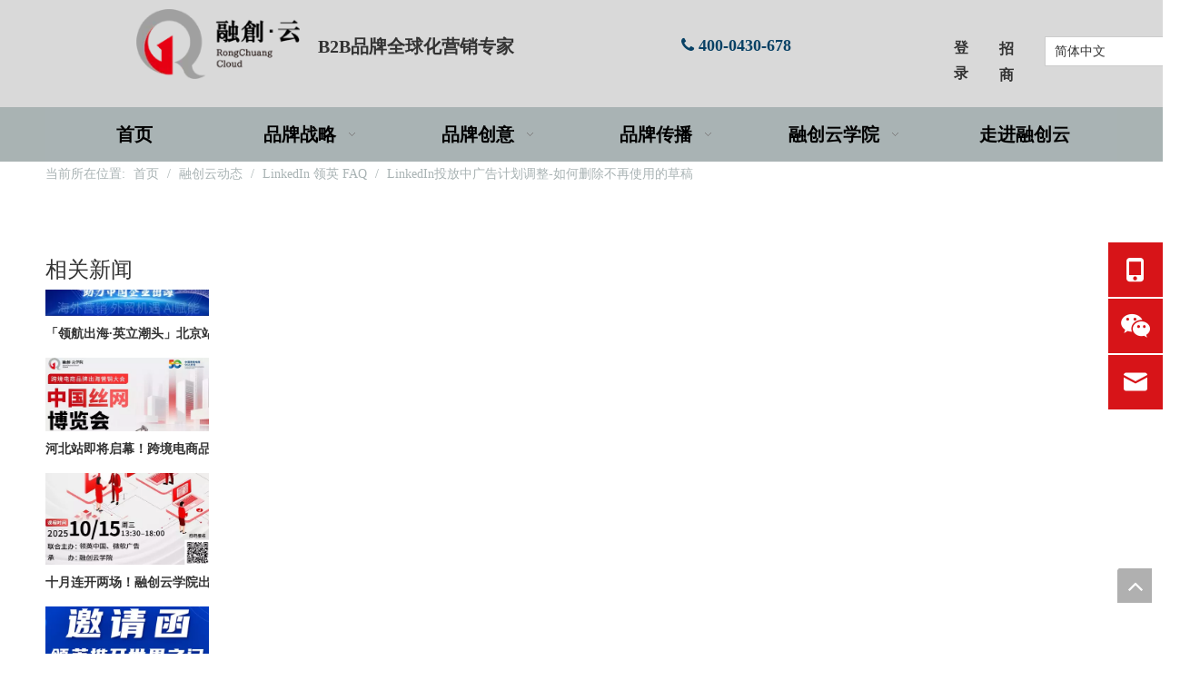

--- FILE ---
content_type: text/html;charset=utf-8
request_url: https://www.rongchuangyun.cn/LinkedIn-Campaign-Comment.html
body_size: 39561
content:
<!DOCTYPE html> <html lang="zh" prefix="og: http://ogp.me/ns#" style="height: auto;"> <head> <title>LinkedIn投放中广告计划调整-如何删除不再使用的草稿</title> <meta name="keywords" content="领英LinkedIn广告,领英LinkedIn广告推广,领英LinkedIn广告预算,领英LinkedIn广告调整,领英LinkedIn广告算法"/> <meta name="description" content="如何删除领英LinkedIn不再使用的草稿，不能删除。 建议可以进入领英LinkedIn推广活动，把推广活动名称换成“废除”等字样标识。是否可以删除领英LinkedIn信息流广告下的评论？领英LinkedIn主页管理员可以删除广告下的评论。点击需要评论旁的，下拉菜单中选择“删除”。"/> <link data-type="dns-prefetch" data-domain="jororwxhpkmmln5m.leadongcdn.com" rel="dns-prefetch" href="//jororwxhpkmmln5m.leadongcdn.com"> <link data-type="dns-prefetch" data-domain="inrorwxhpkmmln5m.leadongcdn.com" rel="dns-prefetch" href="//inrorwxhpkmmln5m.leadongcdn.com"> <link data-type="dns-prefetch" data-domain="rlrorwxhpkmmln5m.leadongcdn.com" rel="dns-prefetch" href="//rlrorwxhpkmmln5m.leadongcdn.com"> <link rel="canonical" href="https://www.rongchuangyun.cn/LinkedIn-Campaign-Comment.html"/> <meta name="applicable-device" content="pc,mobile"/> <meta http-equiv="Cache-Control" content="no-transform"/> <meta http-equiv="X-UA-Compatible" content="IE=edge"/> <meta name="renderer" content="webkit"/> <meta http-equiv="Content-Type" content="text/html; charset=utf-8"/> <meta name="viewport" content="width=device-width, initial-scale=1, user-scalable=no"/> <link rel="icon" href="//inrorwxhpkmmln5m.leadongcdn.com/cloud/lqBpnKpjlqSRkjommqqpim/favicon.ico"> <link href="//inrorwxhpkmmln5m.leadongcdn.com/cloud/lnBpnKpjlqSRrjpqmjnoip/logo1.png" as="image" rel="preload"/> <link href="//inrorwxhpkmmln5m.leadongcdn.com/cloud/lnBpnKpjlqSRnkkmjoonip/yundongtaixiangqing.jpg" as="image" rel="preload"/> <link type="text/css" rel="stylesheet" href="//inrorwxhpkmmln5m.leadongcdn.com/concat/5iilKB5bb6RgiSoqkoiqnkpnjql/static/assets/widget/mobile_head/style07/style07.css,/static/assets/widget/mobile_head/css/headerStyles.css,/static/assets/widget/style/component/langBar/langBar.css,/static/assets/widget/style/component/follow/widget_setting_iconSize/iconSize24.css,/static/assets/style/bootstrap/cus.bootstrap.grid.system.css,/static/assets/style/bootstrap/cus.bootstrap.grid.system.split.css,/static/assets/widget/script/plugins/picture/animate.css,/static/assets/widget/style/component/pictureNew/widget_setting_description/picture.description.css,/static/assets/widget/style/component/pictureNew/public/public.css,/static/assets/widget/style/component/graphic/graphic.css,/static/assets/widget/script/plugins/layerslider/css/layerslider.css,/static/assets/widget/style/component/advancedSlider/advancedSlider.css"/> <link type="text/css" rel="stylesheet" href="//rlrorwxhpkmmln5m.leadongcdn.com/concat/inirKBaax4SRqimoqrknqjjphk/static/assets/widget/style/component/langBar/langBar.css,/static/assets/widget/script/plugins/smartmenu/css/navigation.css,/static/assets/widget/style/component/position/position.css,/static/assets/widget/style/component/rollingNews/rollingNews.css"/> <style>@media(min-width:990px){[data-type="rows"][data-level="rows"]{display:flex}}</style> <link href="//jororwxhpkmmln5m.leadongcdn.com/theme/iljpKBjnqpRliSjnqpRlkSmpnmRliSikSRrjqijrriiiokjii/style/style.css" type="text/css" rel="stylesheet" data-theme="true" data-static="false"/> <style guid='u_687accbb15244cb39953a6946b4d5398' emptyRender='true' placeholder='true' type='text/css'></style> <link href="//inrorwxhpkmmln5m.leadongcdn.com/site-res/rnkoKBjnqpRlkSmpnmRljSoirnpoRliSjpjmqlRljSjrinjjijnrjrRliSoqkoiqjprlrrSRil.css?1766371355872" rel="stylesheet" data-extStyle="true" type="text/css" data-extAttr="20251222105024"/> <style data-type="unAboveTheFoldHeight">#outerContainer_1656670252263{height:60px;overflow:hidden}#outerContainer_1417068526403{height:2271px;overflow:hidden}#outerContainer_1417076571785{height:60px;overflow:hidden}#outerContainer_1742366087036{height:21px;overflow:hidden}#outerContainer_1652951901739{height:30px;overflow:hidden}#outerContainer_1461121626019{height:300px;overflow:hidden}#outerContainer_1652950962169{height:100px;overflow:hidden}#outerContainer_1652951068721{height:19px;overflow:hidden}#outerContainer_1652951338054{height:26px;overflow:hidden}#siteblocks-setting-wrap-FBAswFbRvecO{height:825px;overflow:hidden}</style> <style guid='d917a610-1117-487d-84a8-0f2c2bf8cbfc' pm_pageStaticHack='' jumpName='head' pm_styles='head' type='text/css'>.sitewidget-langBar-20240729100628 .sitewidget-bd .front-icon-box.icon-style i{font-size:16px;color:#333 !important}.sitewidget-langBar-20240729100628 .sitewidget-bd .style21 #sRKYShiaBTqt-lang-drop-arrow{color:#333 !important}.sitewidget-langBar-20240729100628 .sitewidget-bd .style21 .lang-menu .lang-item a{color:#333 !important}.sitewidget-langBar-20240729100628 .sitewidget-bd .icon-style-i{font-size:16px;color:#333 !important}.sitewidget-langBar-20240729100628 .sitewidget-bd .lang-bar.style18.lang-style .lang-dropdown .block-iconbaseline-down{color:#333 !important}.sitewidget-langBar-20240729100628 .sitewidget-bd .lang-bar.style18.lang-style .lang-dropdown .lang-selected{color:#333 !important}.sitewidget-langBar-20240729100628 .sitewidget-bd .lang-bar.style18.lang-style .lang-dropdown .lang-menu a{color:#333 !important}.sitewidget-langBar-20240729100628 .sitewidget-bd .lang-bar.style18.lang-style .lang-dropdown .lang-menu{border-color:#333 !important}.sitewidget-langBar-20240729100628 .sitewidget-bd .lang-bar.style21.lang-style .lang-dropdown .lang-menu .menu-close-btn i{background:#333 !important}.sitewidget-langBar-20240729100628 .sitewidget-bd .front-icon-box i{font-size:20px;color:#333 !important}.sitewidget-langBar-20240729100628 .sitewidget-bd .front-icon-box.icon-style i{font-size:20px;color:#333 !important}.sitewidget-langBar-20240729100628 .sitewidget-bd .front-icon-box i:hover{color:#333 !important}.sitewidget-langBar-20240729100628 .sitewidget-bd .lang-bar .lang-dropdown .lang-selected{display:flex;justify-content:flex-start;align-items:center}.sitewidget-langBar-20240729100628 .sitewidget-bd .lang-bar .lang-dropdown .lang-selected .front-icon-box{display:flex;align-items:center;justify-content:center}.sitewidget-langBar-20240729100628.sitewidget-langBar .lang-bar .lang-dropdown .lang-selected{border:1px solid #ccc}.sitewidget-langBar-20240729100628.sitewidget-langBar .lang-bar .lang-dropdown .lang-menu{border:1px solid #ccc;border-top:0 solid #ccc}.sitewidget-langBar-20240729100628.sitewidget-langBar .lang-bar .lang-dropdown .lang-selected{background:#fff}.sitewidget-langBar-20240729100628.sitewidget-langBar .lang-bar .lang-dropdown .lang-menu{background:#fff}.sitewidget-langBar-20240729100628 .lang-bar .lang-dropdown-front-icon{background:unset !important}#siteblocks-setting-wrap-FBAswFbRvecO .block18284 .control-group.submitGroup button{background-color:#d71618}</style><link rel='preload' as='style' onload='this.onload=null;this.rel="stylesheet"' href='https://fonts.googleapis.com/css?family=PT+Sans|Open+Sans&display=swap' data-type='1' type='text/css' media='all'/> <script type="text/javascript" src="//rlrorwxhpkmmln5m.leadongcdn.com/static/t-niBmBKqKgwsxzo7r/assets/script/jquery-1.11.0.concat.js"></script> <script async src="//ld-analytics.leadongcdn.com/liiqKBmpnmRlrSSRRQRiiSnmkpkr/ltm-web.js?v=1766371824000"></script><script type="text/x-delay-ids" data-type="delayIds" data-device="pc" data-xtype="0" data-delayIds='["trKgcozUhVeO","sgUVdcsKPkoZ","tUKNmtyMoDjE","sRKYShiaBTqt","riKqmoeUCsOj","rsfqHJepWBlZ","qEpqmTzUMrYZ","zIUNOMzkRmpZ","yvUstheuRcgj","sdUBnmNAPuhj","GmfiZWzFwvoO","pNpYZjPOfmGt","qYUsuPgDEjzt","IwpVHoltzkGE","zrKNmalHvzpO","qNpLmozKWBPE","hEKVnwspiCAj"]'></script> <script>var _hmt=_hmt||[];(function(){var hm=document.createElement("script");hm.src="https://hm.baidu.com/hm.js?c6e42de70ec46d050482b106f17fca95";var s=document.getElementsByTagName("script")[0];s.parentNode.insertBefore(hm,s)})();</script> <script async src="https://www.googletagmanager.com/gtag/js?id=G-1TLB43ZY2Y"></script> <script>window.dataLayer=window.dataLayer||[];function gtag(){dataLayer.push(arguments)}gtag("js",new Date);gtag("config","G-1TLB43ZY2Y");</script> <script>var _hmt=_hmt||[];(function(){var hm=document.createElement("script");hm.src="https://hm.baidu.com/hm.js?ae52eaea984daa383e5c7b3c747533c3";var s=document.getElementsByTagName("script")[0];s.parentNode.insertBefore(hm,s)})();</script> <script>(function(w,d,t,r,u){var f,n,i;w[u]=w[u]||[],f=function(){var o={ti:"187202184",enableAutoSpaTracking:true};o.q=w[u],w[u]=new UET(o),w[u].push("pageLoad")},n=d.createElement(t),n.src=r,n.async=1,n.onload=n.onreadystatechange=function(){var s=this.readyState;s&&s!=="loaded"&&s!=="complete"||(f(),n.onload=n.onreadystatechange=null)},i=d.getElementsByTagName(t)[0],i.parentNode.insertBefore(n,i)})(window,document,"script","//bat.bing.com/bat.js","uetq");</script><script guid='c01a1f59-20ea-4445-aaf7-bf5661b43957' pm_pageStaticHack='true' jumpName='head' pm_scripts='head' type='text/javascript'>try{(function(window,undefined){var phoenixSite=window.phoenixSite||(window.phoenixSite={});phoenixSite.lanEdition="ZH_CN";var page=phoenixSite.page||(phoenixSite.page={});page.cdnUrl="//jororwxhpkmmln5m.leadongcdn.com";page.siteUrl="https://www.rongchuangyun.cn";page.lanEdition=phoenixSite.lanEdition;page._menu_prefix="";page._menu_trans_flag="";page._captcha_domain_prefix="captcha.c";page._pId="iVfAhBvaUQdE";phoenixSite._sViewMode="true";phoenixSite._templateSupport="true";phoenixSite._singlePublish=
"false"})(this)}catch(e){try{console&&console.log&&console.log(e)}catch(e){}};</script> <!--[if lt IE 9]><style guid='u_b398b05c40f546348ce7d211864700a9' type='text/css'>.col-md-1,.col-md-2,.col-md-3,.col-md-4,.col-md-5,.col-md-6,.col-md-7,.col-md-8,.col-md-9,.col-md-10,.col-md-11,.col-md-12{float:left}.col-md-12{width:100%}.col-md-11{width:91.66666666666666%}.col-md-10{width:83.33333333333334%}.col-md-9{width:75%}.col-md-8{width:66.66666666666666%}.col-md-7{width:58.333333333333336%}.col-md-6{width:50%}.col-md-5{width:41.66666666666667%}.col-md-4{width:33.33333333333333%;*width:33.2%}.col-md-3{width:25%}.col-md-2{width:16.666666666666664%}.col-md-1{width:8.333333333333332%}</style> <script src="//inrorwxhpkmmln5m.leadongcdn.com/static/assets/script/plugins/bootstrap/respond.src.js?_=1766371355872"></script> <link href="//rlrorwxhpkmmln5m.leadongcdn.com/respond-proxy.html" id="respond-proxy" rel="respond-proxy"/> <link href="/assets/respond/respond.proxy.gif" id="respond-redirect" rel="respond-redirect"/> <script src="/assets/respond/respond.proxy.js?_=1766371355872"></script><![endif]--> <script id='u_fb34f7d4f1b8496a8b8028f4c703fbd2' guid='u_fb34f7d4f1b8496a8b8028f4c703fbd2' pm_script='init_top' type='text/javascript'>try{(function(window,undefined){var datalazyloadDefaultOptions=window.datalazyloadDefaultOptions||(window.datalazyloadDefaultOptions={});datalazyloadDefaultOptions["version"]="2.0.1";datalazyloadDefaultOptions["isMobileViewer"]="false";datalazyloadDefaultOptions["hasCLSOptimizeAuth"]="false";datalazyloadDefaultOptions["_version"]="2.0.0";datalazyloadDefaultOptions["isPcOptViewer"]="true"})(this)}catch(e){try{console&&console.log&&console.log(e)}catch(e){}};</script> <script id='u_d72a05d34bea4f90a0f6cfc4e115d1f6' guid='u_d72a05d34bea4f90a0f6cfc4e115d1f6' type='text/javascript'>try{var thisUrl=location.host;var referUrl=document.referrer;if(referUrl.indexOf(thisUrl)==-1)localStorage.setItem("landedPage",document.URL)}catch(e){try{console&&console.log&&console.log(e)}catch(e){}};</script> </head> <body class=" frontend-body-canvas "> <script type="text/javascript">_linkedin_partner_id="5189932";window._linkedin_data_partner_ids=window._linkedin_data_partner_ids||[];window._linkedin_data_partner_ids.push(_linkedin_partner_id);</script><script type="text/javascript">(function(l){if(!l){window.lintrk=function(a,b){window.lintrk.q.push([a,b])};window.lintrk.q=[]}var s=document.getElementsByTagName("script")[0];var b=document.createElement("script");b.type="text/javascript";b.async=true;b.src="https://snap.licdn.com/li.lms-analytics/insight.min.js";s.parentNode.insertBefore(b,s)})(window.lintrk);</script> <noscript> <img height="1" width="1" style="display:none;" alt="" src="https://px.ads.linkedin.com/collect/?pid=5189932&fmt=gif"/> </noscript> <div id='backstage-headArea' headFlag='1' class='hideForMobile'><div class="outerContainer" data-mobileBg="true" id="outerContainer_1652927271405" data-type="outerContainer" data-level="rows"><div class="container" data-type="container" data-level="rows" cnttype="backstage-container-mark" data-module-radio="4" data-module-width="1920" data-module-set="true"><style id="outerContainer_1652927271405_moduleStyle">@media(min-width:1200px){#outerContainer_1652927271405 div[data-type="container"]{max-width:1920px;padding-left:40px;padding-right:40px;box-sizing:border-box}}</style><div class="row" data-type="rows" data-level="rows" data-attr-xs="null" data-attr-sm="null"><div class="col-md-1" id="column_1652927276200" data-type="columns" data-level="columns"><div id="location_1652927276201" data-type="locations" data-level="rows"><div class="backstage-stwidgets-settingwrap" id="component_rsfqHJepWBlZ" data-scope="0" data-settingId="rsfqHJepWBlZ" data-relationCommonId="iVfAhBvaUQdE" data-classAttr="sitewidget-placeHolder-20220519102730"> <div class="sitewidget-placeholder sitewidget-placeHolder-20220519102730"> <div class="sitewidget-bd"> <div class="resizee" style="height:21px"></div> </div> </div> <script type="text/x-delay-script" data-id="rsfqHJepWBlZ" data-jsLazyloadType="1" data-alias="placeHolder" data-jsLazyload='true' data-type="component" data-jsDepand='' data-jsThreshold='' data-cssDepand='' data-cssThreshold=''>(function(window,$,undefined){})(window,$);</script></div> </div><div class="row" data-type="rows" data-level="rows"><div class="col-md-12" id="column_1652927284942" data-type="columns" data-level="columns"><div id="location_1652927284944" data-type="locations" data-level="rows"><div class="backstage-stwidgets-settingwrap" id="component_qNpLmozKWBPE" data-scope="0" data-settingId="qNpLmozKWBPE" data-relationCommonId="iVfAhBvaUQdE" data-classAttr="sitewidget-placeHolder-20220519102658"> <div class="sitewidget-placeholder sitewidget-placeHolder-20220519102658"> <div class="sitewidget-bd"> <div class="resizee" style="height:10px"></div> </div> </div> <script type="text/x-delay-script" data-id="qNpLmozKWBPE" data-jsLazyloadType="1" data-alias="placeHolder" data-jsLazyload='true' data-type="component" data-jsDepand='' data-jsThreshold='' data-cssDepand='' data-cssThreshold=''>(function(window,$,undefined){})(window,$);</script></div> </div></div></div></div><div class="col-md-2" id="column_1652927252805" data-type="columns" data-level="columns"><div id="location_1652927252807" data-type="locations" data-level="rows"><div class="backstage-stwidgets-settingwrap" scope="0" settingId="trKgcozUhVeO" id="component_trKgcozUhVeO" relationCommonId="iVfAhBvaUQdE" classAttr="sitewidget-logo-20220519102748"> <div class="sitewidget-pictureNew sitewidget-logo sitewidget-logo-20220519102748"> <div class="sitewidget-bd"> <style>.sitewidget-logo-20220519102748 img{filter:blur(0);transition:filter .5s ease}</style> <div class="picture-resize-wrap " style="position: relative; width: 100%; text-align: left; "> <span class="picture-wrap pic-style-default 666 " data-ee="" id="picture-wrap-trKgcozUhVeO" style="display: inline-block; position: relative;max-width: 100%;"> <a class="imgBox mobile-imgBox" style="display: inline-block; position: relative;max-width: 100%;"> <img src="//inrorwxhpkmmln5m.leadongcdn.com/cloud/lnBpnKpjlqSRrjpqmjnoip/logo1.png" alt="北京融创云信息技术有限公司" title="北京融创云信息技术有限公司" phoenixLazyload='true'/> </a> </span> </div> </div> </div> </div> <script type="text/x-delay-script" data-id="trKgcozUhVeO" data-jsLazyloadType="1" data-alias="logo" data-jsLazyload='true' data-type="component" data-jsDepand='["//jororwxhpkmmln5m.leadongcdn.com/static/t-lkBpBKkKlplwsz7r/assets/widget/script/plugins/jquery.lazyload.js","//inrorwxhpkmmln5m.leadongcdn.com/static/t-ilBoBKrKlwrolo7m/assets/widget/script/compsettings/comp.logo.settings.js"]' data-jsThreshold='5' data-cssDepand='' data-cssThreshold='5'>(function(window,$,undefined){try{(function(window,$,undefined){var respSetting={},temp;$(function(){$("#picture-wrap-trKgcozUhVeO").on("webkitAnimationEnd webkitTransitionEnd mozAnimationEnd MSAnimationEnd oanimationend animationend",function(){var rmClass="animated bounce zoomIn pulse rotateIn swing fadeIn bounceInDown bounceInLeft bounceInRight bounceInUp fadeInDownBig fadeInLeftBig fadeInRightBig fadeInUpBig zoomInDown zoomInLeft zoomInRight zoomInUp";$(this).removeClass(rmClass)});var version=
$.trim("20200313131553");if(!!!version)version=undefined;if(phoenixSite.phoenixCompSettings&&typeof phoenixSite.phoenixCompSettings.logo!=="undefined"&&phoenixSite.phoenixCompSettings.logo.version==version&&typeof phoenixSite.phoenixCompSettings.logo.logoLoadEffect=="function"){phoenixSite.phoenixCompSettings.logo.logoLoadEffect("trKgcozUhVeO",".sitewidget-logo-20220519102748","","",respSetting);if(!!phoenixSite.phoenixCompSettings.logo.version&&phoenixSite.phoenixCompSettings.logo.version!="1.0.0")loadAnimationCss();
return}var resourceUrl="//rlrorwxhpkmmln5m.leadongcdn.com/static/assets/widget/script/compsettings/comp.logo.settings.js?_\x3d1766371355872";if(phoenixSite&&phoenixSite.page){var cdnUrl=phoenixSite.page.cdnUrl;if(cdnUrl&&cdnUrl!="")resourceUrl=cdnUrl+"/static/assets/widget/script/compsettings/comp.logo.settings.js?_\x3d1766371355872"}var callback=function(){phoenixSite.phoenixCompSettings.logo.logoLoadEffect("trKgcozUhVeO",".sitewidget-logo-20220519102748","","",respSetting);if(!!phoenixSite.phoenixCompSettings.logo.version&&
phoenixSite.phoenixCompSettings.logo.version!="1.0.0")loadAnimationCss()};if(phoenixSite.cachedScript)phoenixSite.cachedScript(resourceUrl,callback());else $.getScript(resourceUrl,callback())});function loadAnimationCss(){var link=document.createElement("link");link.rel="stylesheet";link.type="text/css";link.href="//jororwxhpkmmln5m.leadongcdn.com/static/assets/widget/script/plugins/picture/animate.css?1766371355872";var head=document.getElementsByTagName("head")[0];head.appendChild(link)}})(window,
jQuery)}catch(e){try{console&&console.log&&console.log(e)}catch(e){}}})(window,$);</script> </div></div><div class="col-md-4" id="column_1670978149177" data-type="columns" data-level="columns"><div id="location_1670978149178" data-type="locations" data-level="rows"><div class="backstage-stwidgets-settingwrap" id="component_GmfiZWzFwvoO" data-scope="0" data-settingId="GmfiZWzFwvoO" data-relationCommonId="iVfAhBvaUQdE" data-classAttr="sitewidget-placeHolder-20240308090044"> <div class="sitewidget-placeholder sitewidget-placeHolder-20240308090044"> <div class="sitewidget-bd"> <div class="resizee" style="height:30px"></div> </div> </div> <script type="text/x-delay-script" data-id="GmfiZWzFwvoO" data-jsLazyloadType="1" data-alias="placeHolder" data-jsLazyload='true' data-type="component" data-jsDepand='' data-jsThreshold='' data-cssDepand='' data-cssThreshold=''>(function(window,$,undefined){})(window,$);</script></div><div class="backstage-stwidgets-settingwrap " id="component_qYUsuPgDEjzt" data-scope="0" data-settingId="qYUsuPgDEjzt" data-relationCommonId="iVfAhBvaUQdE" data-classAttr="sitewidget-text-20240425094721"> <div class="sitewidget-text sitewidget-text-20240425094721 sitewidget-olul-liststyle"> <div class=" sitewidget-bd "> <div><span style="font-size:20px;"><strong>B2B品牌全球化营销专家</strong></span></div> </div> </div> <script type="text/x-delay-script" data-id="qYUsuPgDEjzt" data-jsLazyloadType="1" data-alias="text" data-jsLazyload='true' data-type="component" data-jsDepand='["//inrorwxhpkmmln5m.leadongcdn.com/static/t-wrBpBKiKyixomp7r/assets/widget/script/compsettings/comp.text.settings.js"]' data-jsThreshold='5' data-cssDepand='' data-cssThreshold='5'>(function(window,$,undefined){})(window,$);</script><script id='u_9291c655f6814ecdb0a384a78346c97b' guid='u_9291c655f6814ecdb0a384a78346c97b' type='text/javascript'>try{$(function(){$(".sitewidget-text-20240425094721 .sitewidget-bd a").each(function(){if($(this).attr("href"))if($(this).attr("href").indexOf("#")!=-1){console.log("anchor-link",$(this));$(this).attr("anchor-link","true")}})})}catch(e){try{console&&console.log&&console.log(e)}catch(e){}};</script> </div><div class="backstage-stwidgets-settingwrap" id="component_pNpYZjPOfmGt" data-scope="0" data-settingId="pNpYZjPOfmGt" data-relationCommonId="iVfAhBvaUQdE" data-classAttr="sitewidget-placeHolder-20240314142815"> <div class="sitewidget-placeholder sitewidget-placeHolder-20240314142815"> <div class="sitewidget-bd"> <div class="resizee" style="height:10px"></div> </div> </div> <script type="text/x-delay-script" data-id="pNpYZjPOfmGt" data-jsLazyloadType="1" data-alias="placeHolder" data-jsLazyload='true' data-type="component" data-jsDepand='' data-jsThreshold='' data-cssDepand='' data-cssThreshold=''>(function(window,$,undefined){})(window,$);</script></div> </div></div><div class="col-md-3" id="column_1719883970660" data-type="columns" data-level="columns"><div id="location_1719883970661" data-type="locations" data-level="rows"><div class="backstage-stwidgets-settingwrap" id="component_zIUNOMzkRmpZ" data-scope="0" data-settingId="zIUNOMzkRmpZ" data-relationCommonId="iVfAhBvaUQdE" data-classAttr="sitewidget-placeHolder-20240308090058"> <div class="sitewidget-placeholder sitewidget-placeHolder-20240308090058"> <div class="sitewidget-bd"> <div class="resizee" style="height:30px"></div> </div> </div> <script type="text/x-delay-script" data-id="zIUNOMzkRmpZ" data-jsLazyloadType="1" data-alias="placeHolder" data-jsLazyload='true' data-type="component" data-jsDepand='' data-jsThreshold='' data-cssDepand='' data-cssThreshold=''>(function(window,$,undefined){})(window,$);</script></div> </div><div class="row" data-type="rows" data-level="rows"><div class="col-md-12" id="column_1719883975754" data-type="columns" data-level="columns"><div id="location_1719883975756" data-type="locations" data-level="rows"><div class="backstage-stwidgets-settingwrap " id="component_qEpqmTzUMrYZ" data-scope="0" data-settingId="qEpqmTzUMrYZ" data-relationCommonId="iVfAhBvaUQdE" data-classAttr="sitewidget-text-20220519102835"> <div class="sitewidget-text sitewidget-text-20220519102835 sitewidget-olul-liststyle"> <div class=" sitewidget-bd "> <strong><span style="font-size:18px;"><span style="color:#084165;"><span><i class="fa"></i></span>&nbsp;400-0430-678</span></span></strong> </div> </div> <script type="text/x-delay-script" data-id="qEpqmTzUMrYZ" data-jsLazyloadType="1" data-alias="text" data-jsLazyload='true' data-type="component" data-jsDepand='["//rlrorwxhpkmmln5m.leadongcdn.com/static/t-wrBpBKiKyixomp7r/assets/widget/script/compsettings/comp.text.settings.js"]' data-jsThreshold='5' data-cssDepand='' data-cssThreshold='5'>(function(window,$,undefined){})(window,$);</script><script id='u_d4227fe24ee1473dabc7fa62466a002a' guid='u_d4227fe24ee1473dabc7fa62466a002a' type='text/javascript'>try{$(function(){$(".sitewidget-text-20220519102835 .sitewidget-bd a").each(function(){if($(this).attr("href"))if($(this).attr("href").indexOf("#")!=-1){console.log("anchor-link",$(this));$(this).attr("anchor-link","true")}})})}catch(e){try{console&&console.log&&console.log(e)}catch(e){}};</script> </div> </div></div></div></div><div class="col-md-2" id="column_1652927358963" data-type="columns" data-level="columns"><div class="row" data-type="rows" data-level="rows"><div class="col-md-12" id="column_1719883952841" data-type="columns" data-level="columns"><div id="location_1719883952843" data-type="locations" data-level="rows"><div class="backstage-stwidgets-settingwrap" id="component_yvUstheuRcgj" data-scope="0" data-settingId="yvUstheuRcgj" data-relationCommonId="iVfAhBvaUQdE" data-classAttr="sitewidget-placeHolder-20240308090111"> <div class="sitewidget-placeholder sitewidget-placeHolder-20240308090111"> <div class="sitewidget-bd"> <div class="resizee" style="height:20px"></div> </div> </div> <script type="text/x-delay-script" data-id="yvUstheuRcgj" data-jsLazyloadType="1" data-alias="placeHolder" data-jsLazyload='true' data-type="component" data-jsDepand='' data-jsThreshold='' data-cssDepand='' data-cssThreshold=''>(function(window,$,undefined){})(window,$);</script></div> </div></div></div><div class="row" data-type="rows" data-level="rows"><div class="col-md-3" id="column_1652927397426" data-type="columns" data-level="columns"><div id="location_1652927397427" data-type="locations" data-level="rows"><div class="backstage-stwidgets-settingwrap " id="component_riKqmoeUCsOj" data-scope="0" data-settingId="riKqmoeUCsOj" data-relationCommonId="iVfAhBvaUQdE" data-classAttr="sitewidget-text-20220519102949"> <div class="sitewidget-text sitewidget-text-20220519102949 sitewidget-olul-liststyle"> <div class=" sitewidget-bd "> <a href="/Login-interface.html"><strong><span style="font-size:16px;">登录</span></strong></a> </div> </div> <script type="text/x-delay-script" data-id="riKqmoeUCsOj" data-jsLazyloadType="1" data-alias="text" data-jsLazyload='true' data-type="component" data-jsDepand='["//jororwxhpkmmln5m.leadongcdn.com/static/t-wrBpBKiKyixomp7r/assets/widget/script/compsettings/comp.text.settings.js"]' data-jsThreshold='5' data-cssDepand='' data-cssThreshold='5'>(function(window,$,undefined){})(window,$);</script><script id='u_19bebb45d24d4ecc8699a40342005069' guid='u_19bebb45d24d4ecc8699a40342005069' type='text/javascript'>try{$(function(){$(".sitewidget-text-20220519102949 .sitewidget-bd a").each(function(){if($(this).attr("href"))if($(this).attr("href").indexOf("#")!=-1){console.log("anchor-link",$(this));$(this).attr("anchor-link","true")}})})}catch(e){try{console&&console.log&&console.log(e)}catch(e){}};</script> </div> </div></div><div class="col-md-3" id="column_1719883941908" data-type="columns" data-level="columns"><div id="location_1719883941909" data-type="locations" data-level="rows"><div class="backstage-stwidgets-settingwrap " id="component_tUKNmtyMoDjE" data-scope="0" data-settingId="tUKNmtyMoDjE" data-relationCommonId="iVfAhBvaUQdE" data-classAttr="sitewidget-text-20240702093149"> <div class="sitewidget-text sitewidget-text-20240702093149 sitewidget-olul-liststyle"> <div class=" sitewidget-bd "> <a href="/Merchants.html"><span style="font-size: 16px;"><strong>招商</strong></span></a> </div> </div> <script type="text/x-delay-script" data-id="tUKNmtyMoDjE" data-jsLazyloadType="1" data-alias="text" data-jsLazyload='true' data-type="component" data-jsDepand='["//inrorwxhpkmmln5m.leadongcdn.com/static/t-wrBpBKiKyixomp7r/assets/widget/script/compsettings/comp.text.settings.js"]' data-jsThreshold='5' data-cssDepand='' data-cssThreshold='5'>(function(window,$,undefined){})(window,$);</script><script id='u_1803cc2d8af646ae927b539a613b39d8' guid='u_1803cc2d8af646ae927b539a613b39d8' type='text/javascript'>try{$(function(){$(".sitewidget-text-20240702093149 .sitewidget-bd a").each(function(){if($(this).attr("href"))if($(this).attr("href").indexOf("#")!=-1){console.log("anchor-link",$(this));$(this).attr("anchor-link","true")}})})}catch(e){try{console&&console.log&&console.log(e)}catch(e){}};</script> </div> </div></div><div class="col-md-6" id="column_1722218799223" data-type="columns" data-level="columns"><div id="location_1722218799224" data-type="locations" data-level="rows"><div class="backstage-stwidgets-settingwrap" scope="0" settingId="sRKYShiaBTqt" id="component_sRKYShiaBTqt" relationCommonId="iVfAhBvaUQdE" classAttr="sitewidget-langBar-20240729100628"> <div class="sitewidget-langBar sitewidget-langBar-20240729100628"> <div class="sitewidget-bd"> <div class="lang-bar lang-bar-left "> <div class="lang-dropdown"> <div class="lang-selected">简体中文</div> <div class="lang-arrow" id="sRKYShiaBTqt-lang-drop-arrow"></div> <ul class="lang-menu" id="sRKYShiaBTqt-lang-drop-menu" style="margin-top: 0"> <li class="lang-item" data-lanCode="1" data-default="0"><a target="" href='https://www.rongchuangyun.cn' target="_blank">简体中文</a></li> <li class="lang-item" data-lanCode="0" data-default="1"><a target="" href='https://www.rongchuangyun.cn/en' target="_blank">English</a></li> </ul> </div> </div> </div> </div> <style>.sitewidget-langBar .lang-bar.style17 .lang-dropdown .lang-menu{display:none}</style> <script id='u_5c952ed206f443eea71bc2da79dfbadb' guid='u_5c952ed206f443eea71bc2da79dfbadb' type='text/javascript'>try{function sortableli(el,data,value){var newArr=[];if(value=="0"||value=="1"||value=="2"||value=="3"||value=="4"||value=="5"||value=="6"||value=="7"||value=="8"||value=="12"||value=="14"){for(var i=0;i<data.length;i++)el.find(".lang-cont").each(function(){if(data[i].isDefault=="0"){if($(this).attr("data-default")=="0")if($(this).attr("data-lancode")==data[i].islanCode){var cloneSpan=$(this).clone(true);newArr.push(cloneSpan)}}else if($(this).attr("data-default")=="1")if($(this).attr("data-lancode")==
data[i].islanCode){var cloneSpan=$(this).clone(true);newArr.push(cloneSpan)}});if(value=="0"||value=="6"||value=="3")var langDivMid=' \x3cspan class\x3d"lang-div-mid"\x3e|\x3c/span\x3e ';else if(value=="1"||value=="4"||value=="7"||value=="14")var langDivMid=' \x3cspan class\x3d"lang-div-mid"\x3e\x3c/span\x3e ';else if(value=="2"||value=="12"||value=="5"||value=="8")var langDivMid=' \x3cspan class\x3d"lang-div-mid"\x3e/\x3c/span\x3e ';else var langDivMid=' \x3cspan class\x3d"lang-div-mid"\x3e|\x3c/span\x3e ';
if(newArr.length>=0){el.find("span").remove();for(var i=0;i<newArr.length;i++){el.append(newArr[i]);if(i==newArr.length-1);else el.append(langDivMid)}}}else{for(var i=0;i<data.length;i++)el.find(".lang-item").each(function(){if(data[i].isDefault=="0"){if($(this).attr("data-default")=="0")if($(this).attr("data-lancode")==data[i].islanCode){var cloneSpan=$(this).clone(true);newArr.push(cloneSpan)}}else if($(this).attr("data-default")=="1")if($(this).attr("data-lancode")==data[i].islanCode){var cloneSpan=
$(this).clone(true);newArr.push(cloneSpan)}});if(newArr.length>=0){el.find(".lang-item").remove();for(var i=0;i<newArr.length;i++)if(value=="13")el.find(".langBar-easystyle-sub").append(newArr[i]);else el.find(".lang-menu").append(newArr[i])}}}$(function(){var dom=$(".sitewidget-langBar-20240729100628 .sitewidget-bd .lang-bar");var sortArr=[{"id":0,"islanCode":"1","isDefault":"0"},{"id":1,"islanCode":"0","isDefault":"0"},{"id":2,"islanCode":"0","isDefault":"1"}];if(sortArr!=""&&sortArr!=undefined)sortableli(dom,
sortArr,9);var iconEl=$(".sitewidget-langBar-20240729100628 .lang-bar .front-icon-box");if(iconEl.length>0)$(".sitewidget-langBar-20240729100628 .lang-bar .lang-dropdown .lang-selected").prepend(iconEl)})}catch(e){try{console&&console.log&&console.log(e)}catch(e){}};</script> <script type="text/x-delay-script" data-id="sRKYShiaBTqt" data-jsLazyloadType="1" data-alias="langBar" data-jsLazyload='true' data-type="component" data-jsDepand='["//rlrorwxhpkmmln5m.leadongcdn.com/static/t-rrBqBKqKlnzlzr7n/assets/widget/script/compsettings/comp.langBar.settings.js"]' data-jsThreshold='5' data-cssDepand='' data-cssThreshold='5'>(function(window,$,undefined){try{$(function(){if(!phoenixSite.phoenixCompSettings||!phoenixSite.phoenixCompSettings.langBar)$.getScript("//jororwxhpkmmln5m.leadongcdn.com/static/assets/widget/script/compsettings/comp.langBar.settings.js?_\x3d1769075327821",function(){phoenixSite.phoenixCompSettings.langBar.langBarSublist("sRKYShiaBTqt","9",".sitewidget-langBar-20240729100628")});else phoenixSite.phoenixCompSettings.langBar.langBarSublist("sRKYShiaBTqt","9",".sitewidget-langBar-20240729100628")})}catch(e){try{console&&
console.log&&console.log(e)}catch(e){}}})(window,$);</script></div> </div></div></div></div></div></div></div><div class="outerContainer" data-mobileBg="true" id="outerContainer_1652927203963" data-type="outerContainer" data-level="rows" autohold><div class="container" data-type="container" data-level="rows" cnttype="backstage-container-mark" data-module-radio="2" data-module-width="1440" data-module-set="true"><style id="outerContainer_1652927203963_moduleStyle">@media(min-width:1200px){#outerContainer_1652927203963 div[data-type="container"]{max-width:1440px;padding-left:40px;padding-right:40px;box-sizing:border-box}}</style><div class="row" data-type="rows" data-level="rows" data-attr-xs="null" data-attr-sm="null"><div class="col-md-12" id="column_1652927191123" data-type="columns" data-level="columns"><div id="location_1652927191125" data-type="locations" data-level="rows"><div class="backstage-stwidgets-settingwrap" scope="0" settingId="IwpVHoltzkGE" id="component_IwpVHoltzkGE" relationCommonId="iVfAhBvaUQdE" classAttr="sitewidget-navigation_style-20160807142710"> <div class="sitewidget-navigation_style sitewidget-navnew fix sitewidget-navigation_style-20160807142710 "> <div class="navnew-thumb" style="background-color:rgb(72, 72, 72)"> <p class="navnew-thumb-title sitewidget-bd" style="color:#fff; font-size:16px;"> 菜单 </p> <a href="javascript:;" class="navnew-thumb-fix"> <span class="nav-thumb-ham first" style="background-color:#fff"></span> <span class="nav-thumb-ham second" style="background-color:#fff"></span> <span class="nav-thumb-ham third" style="background-color:#fff"></span> </a> </div> <style>@media(min-width:1220px){.sitewidget-navnew.sitewidget-navigation_style-20160807142710 .smsmart{max-width:unset}}@media(max-width:1219px) and (min-width:990px){.sitewidget-navnew.sitewidget-navigation_style-20160807142710 .smsmart{max-width:unset}}@media(min-width:1200px) and (max-width:1365px){.sitewidget-navnew.sitewidget-navigation_style-20160807142710 .smsmart{max-width:unset}}</style> <style>@media(min-width:990px){.navnew-substyle4 .nav-sub-list .nav-sub-item .nav-sub-item-hd span{font-size:inherit;font-weight:inherit;line-height:inherit;cursor:pointer}.navnew-substyle4 .nav-sub-list .nav-sub-item .nav-sub-item-hd span:hover,.navnew-substyle4 .nav-sub-list .nav-sub-item .nav-sub-item-bd .nav-sub-item-bd-item .nav-sub-item-bd-info:hover{color:inherit}.navnew-substyle4 .nav-sub-list .nav-sub-item .nav-sub-item-bd .nav-sub-item-bd-item .nav-sub-item-bd-info{font-size:inherit;color:inherit;font-weight:inherit;text-align:inherit}}</style> <ul class="navnew smsmart navnew-wide-substyle-new0 "> <li id="parent_0" class="navnew-item navLv1 " style="width:16.666666666667%" data-visible="1"> <a id="nav_23177024" target="_self" rel="" class="navnew-link" data-currentIndex="" href="/"><i class="icon "></i><span class="text-width">首页</span> </a> <span class="navnew-separator"></span> </li> <li id="parent_1" class="navnew-item navLv1 " style="width:16.666666666667%" data-visible="1"> <a id="nav_30161664" target="_self" rel="" class="navnew-link" data-currentIndex="" href="/Brand-strategy.html"><i class="icon "></i><span class="text-width">品牌战略</span> </a> <span class="navnew-separator"></span> <ul class="navnew-sub1"> <li class="navnew-sub1-item navLv2" data-visible="1"> <a id="nav_30185404" class="navnew-sub1-link" target="_self" rel="" data-currentIndex='' href="/Brand-discovery.html"> <i class="icon undefined"></i>品牌发现</a> </li> <li class="navnew-sub1-item navLv2" data-visible="1"> <a id="nav_30185424" class="navnew-sub1-link" target="_self" rel="" data-currentIndex='' href="/Brand-management.html"> <i class="icon undefined"></i>品牌管理</a> </li> <li class="navnew-sub1-item navLv2" data-visible="1"> <a id="nav_30185434" class="navnew-sub1-link" target="_self" rel="" data-currentIndex='' href="/Brand-expression.html"> <i class="icon undefined"></i>品牌表达</a> </li> </ul> </li> <li id="parent_2" class="navnew-item navLv1 " style="width:16.666666666667%" data-visible="1"> <a id="nav_30189184" target="_self" rel="" class="navnew-link" data-currentIndex="" href="/Brand-creativity.html"><i class="icon "></i><span class="text-width">品牌创意</span> </a> <span class="navnew-separator"></span> <ul class="navnew-sub1"> <li class="navnew-sub1-item navLv2" data-visible="1"> <a id="nav_30189194" class="navnew-sub1-link" target="_self" rel="" data-currentIndex='' href="/Visual-creativity.html"> <i class="icon "></i>视觉创意</a> </li> <li class="navnew-sub1-item navLv2" data-visible="1"> <a id="nav_30189204" class="navnew-sub1-link" target="_self" rel="" data-currentIndex='' href="/Content-creativity.html"> <i class="icon "></i>内容创意</a> </li> </ul> </li> <li id="parent_3" class="navnew-item navLv1 " style="width:16.666666666667%" data-visible="1"> <a id="nav_30189374" target="_self" rel="" class="navnew-link" data-currentIndex="" href="/Brand-propagate.html"><i class="icon "></i><span class="text-width">品牌传播</span> </a> <span class="navnew-separator"></span> <ul class="navnew-sub1"> <li class="navnew-sub1-item navLv2" data-visible="1"> <a id="nav_30189394" class="navnew-sub1-link" target="_self" rel="" data-currentIndex='' href="/Search-propagate.html"> <i class="icon "></i>搜索传播</a> </li> <li class="navnew-sub1-item navLv2" data-visible="1"> <a id="nav_30190374" class="navnew-sub1-link" target="_self" rel="" data-currentIndex='' href="/Social-media-propagate.html"> <i class="icon undefined"></i>社媒传播</a> </li> <li class="navnew-sub1-item navLv2" data-visible="1"> <a id="nav_30190384" class="navnew-sub1-link" target="_self" rel="" data-currentIndex='' href="/Video-propagate.html"> <i class="icon undefined"></i>视频传播</a> </li> <li class="navnew-sub1-item navLv2" data-visible="1"> <a id="nav_30190394" class="navnew-sub1-link" target="_self" rel="" data-currentIndex='' href="/Offline-propagate.html"> <i class="icon undefined"></i>线下传播</a> </li> </ul> </li> <li id="parent_4" class="navnew-item navLv1 " style="width:16.666666666667%" data-visible="1"> <a id="nav_23176984" target="_self" rel="" class="navnew-link" data-currentIndex="" href="/rcy-school.html"><i class="icon undefined"></i><span class="text-width">融创云学院</span> </a> <span class="navnew-separator"></span> <ul class="navnew-sub1 " data-visible="1"> <li class="navnew-sub1-item navLv2" data-visible="1"> <a id="nav_30154064" target="_self" rel="" class="navnew-sub1-link" data-currentIndex="" href="/rcy-news.html"> <i class="icon undefined"></i>新闻中心</a> </li> <li class="navnew-sub1-item navLv2" data-visible="1"> <a id="nav_30154074" target="_self" rel="" class="navnew-sub1-link" data-currentIndex="" href="/College-courses.html"> <i class="icon undefined"></i>学院课程</a> <ul class="navnew-sub2"> <li class=" navnew-sub2-item navLv3" data-visible="1"> <a class="navnew-sub2-link" id="nav_36748764" target="_self" rel="" data-currentIndex='' href="/Knowledge-Mall.html"><i class="icon undefined"> </i>知识商城</a> </li> <li class=" navnew-sub2-item navLv3" data-visible="1"> <a class="navnew-sub2-link" id="nav_36750464" target="_self" rel="" data-currentIndex='' href="/offline-course.html"><i class="icon undefined"> </i>线下课程</a> </li> <li class=" navnew-sub2-item navLv3" data-visible="1"> <a class="navnew-sub2-link" id="nav_36751074" target="_self" rel="" data-currentIndex='' href="/Live-replay.html"><i class="icon undefined"> </i>直播回放</a> </li> </ul> </li> <li class="navnew-sub1-item navLv2" data-visible="1"> <a id="nav_33099974" target="_self" rel="" class="navnew-sub1-link" data-currentIndex="" href="/Knowledge-Centre.html"> <i class="icon undefined"></i>知识中心</a> </li> <li class="navnew-sub1-item navLv2" data-visible="1"> <a id="nav_30154084" target="_self" rel="" class="navnew-sub1-link" data-currentIndex="" href="/Brand-Center.html"> <i class="icon undefined"></i>品牌中心</a> </li> <li class="navnew-sub1-item navLv2" data-visible="1"> <a id="nav_30154094" target="_self" rel="" class="navnew-sub1-link" data-currentIndex="" href="/Government-enterprise.html"> <i class="icon undefined"></i>政企关系</a> </li> <li class="navnew-sub1-item navLv2" data-visible="1"> <a id="nav_30154104" target="_self" rel="" class="navnew-sub1-link" data-currentIndex="" href="/School-enterprise.html"> <i class="icon undefined"></i>校企关系</a> </li> </ul> </li> <li id="parent_5" class="navnew-item navLv1 " style="width:16.666666666667%" data-visible="1"> <a id="nav_23176934" target="_self" rel="" class="navnew-link" data-currentIndex="" href="/About-RCY.html"><i class="icon "></i><span class="text-width">走进融创云</span> </a> <span class="navnew-separator"></span> </li> </ul> </div> </div> <script type="text/x-delay-script" data-id="IwpVHoltzkGE" data-jsLazyloadType="1" data-alias="navigation_style" data-jsLazyload='true' data-type="component" data-jsDepand='["//inrorwxhpkmmln5m.leadongcdn.com/static/t-poBpBKoKiymxlx7r/assets/widget/script/plugins/smartmenu/js/jquery.smartmenusUpdate.js","//rlrorwxhpkmmln5m.leadongcdn.com/static/t-niBoBKnKrqmlmp7q/assets/widget/script/compsettings/comp.navigation_style.settings.js"]' data-jsThreshold='5' data-cssDepand='' data-cssThreshold='5'>(function(window,$,undefined){try{$(function(){if(phoenixSite.phoenixCompSettings&&typeof phoenixSite.phoenixCompSettings.navigation_style!=="undefined"&&typeof phoenixSite.phoenixCompSettings.navigation_style.navigationStyle=="function"){phoenixSite.phoenixCompSettings.navigation_style.navigationStyle(".sitewidget-navigation_style-20160807142710","","navnew-wide-substyle-new0","2","1","220px","0","0");return}$.getScript("//jororwxhpkmmln5m.leadongcdn.com/static/assets/widget/script/compsettings/comp.navigation_style.settings.js?_\x3d1769075327821",
function(){phoenixSite.phoenixCompSettings.navigation_style.navigationStyle(".sitewidget-navigation_style-20160807142710","","navnew-wide-substyle-new0","2","1","220px","0","0")})})}catch(e){try{console&&console.log&&console.log(e)}catch(e){}}})(window,$);</script> </div></div></div></div></div></div><div id='backstage-headArea-mobile' class='sitewidget-mobile_showFontFamily' mobileHeadId='MkfAKpUfpfbg' _mobileHeadId='MkfAKpUfpfbg' headflag='1' mobileHeadNo='07'> <ul class="header-styles"> <li class="header-item"> <div class="header-style07" id="mobileHeaderStyle7"> <div class="nav-logo-box headbox" style="background-color:none"> <div class="nav-title1 nav-title" style="background-color:none"> <a class="nav-btn"> <span class="nav-btn-open07"> <svg t="1642996883892" class="icon" viewBox="0 0 1024 1024" version="1.1" xmlns="http://www.w3.org/2000/svg" p-id="5390" width="16" height="16"><path d="M875.904 799.808c19.2 0 34.752 17.024 34.752 37.952 0 19.456-13.44 35.456-30.72 37.696l-4.032 0.256H102.08c-19.2 0-34.752-17.024-34.752-37.952 0-19.456 13.44-35.456 30.72-37.696l4.032-0.256h773.824z m0-325.056c19.2 0 34.752 16.96 34.752 37.952 0 19.392-13.44 35.456-30.72 37.632l-4.032 0.256H102.08c-19.2 0-34.752-16.96-34.752-37.888 0-19.456 13.44-35.52 30.72-37.696l4.032-0.256h773.824z m0-325.12c19.2 0 34.752 17.024 34.752 37.952 0 19.456-13.44 35.52-30.72 37.696l-4.032 0.256H102.08c-19.2 0-34.752-17.024-34.752-37.952 0-19.456 13.44-35.456 30.72-37.632l4.032-0.256h773.824z" p-id="5391"></path></svg> </span> <span class="nav-btn-close07"> <svg t="1642996894831" class="icon" viewBox="0 0 1024 1024" version="1.1" xmlns="http://www.w3.org/2000/svg" p-id="5615" width="16" height="16"><path d="M215.552 160.192l4.48 3.84L544 487.936l323.968-324.032a39.616 39.616 0 0 1 59.84 51.584l-3.84 4.48L600.064 544l324.032 323.968a39.616 39.616 0 0 1-51.584 59.84l-4.48-3.84L544 600.064l-323.968 324.032a39.616 39.616 0 0 1-59.84-51.584l3.84-4.48L487.936 544 163.968 220.032a39.616 39.616 0 0 1 51.584-59.84z" p-id="5616"></path></svg> </span> </a> </div> <div class="logo-box mobile_sitewidget-logo-20220519102748 mobile_head_style_7 " mobile_settingId="trKgcozUhVeO" id="mobile_component_trKgcozUhVeO" classAttr="mobile_sitewidget-logo-20220519102748"> <a class="logo-url"> <img class="hide logo-pic" src="//inrorwxhpkmmln5m.leadongcdn.com/cloud/lnBpnKpjlqSRrjpqmjnoip/logo1.png" alt="北京融创云信息技术有限公司" title="北京融创云信息技术有限公司"> </a> </div> <div class="others-nav" style="background-color:none"> <div class="nav-box showOn others-ele mobile_sitewidget-navigation_style-20160807142710 mobile_head_style_7" mobile_settingId="IwpVHoltzkGE" id="mobile_component_IwpVHoltzkGE" classAttr="mobile_sitewidget-navigation_style-20160807142710"> <div class="nav-list1-box"> <ul class="nav-list1 nav-list"> <li class="nav-item1 nav-item "> <a href="/" class="item-cont">首页</a> </li> <li class="nav-item1 nav-item "> <div class="nav-title2 nav-title"> <a href="/Brand-strategy.html" class="nav-words">品牌战略</a> <a href="javascript:;" class="item-btn"><svg t="1642987465706" class="icon" viewBox="0 0 1024 1024" version="1.1" xmlns="http://www.w3.org/2000/svg" p-id="4799" width="10" height="10"><path d="M803.072 294.72a38.4 38.4 0 0 1 61.888 44.992l-4.032 5.568-320 365.696a38.4 38.4 0 0 1-52.928 4.736l-4.928-4.736-320-365.696a38.4 38.4 0 0 1 52.8-55.36l5.056 4.8L512 627.392l291.072-332.672z" p-id="4800"></path></svg></a> </div> <ul class="nav-list2 nav-list "> <li class="nav-item2 nav-item "> <a href="/Brand-discovery.html" class="item-cont">品牌发现</a> </li> <li class="nav-item2 nav-item "> <a href="/Brand-management.html" class="item-cont">品牌管理</a> </li> <li class="nav-item2 nav-item "> <a href="/Brand-expression.html" class="item-cont">品牌表达</a> </li> </ul> </li> <li class="nav-item1 nav-item "> <div class="nav-title2 nav-title"> <a href="/Brand-creativity.html" class="nav-words">品牌创意</a> <a href="javascript:;" class="item-btn"><svg t="1642987465706" class="icon" viewBox="0 0 1024 1024" version="1.1" xmlns="http://www.w3.org/2000/svg" p-id="4799" width="10" height="10"><path d="M803.072 294.72a38.4 38.4 0 0 1 61.888 44.992l-4.032 5.568-320 365.696a38.4 38.4 0 0 1-52.928 4.736l-4.928-4.736-320-365.696a38.4 38.4 0 0 1 52.8-55.36l5.056 4.8L512 627.392l291.072-332.672z" p-id="4800"></path></svg></a> </div> <ul class="nav-list2 nav-list "> <li class="nav-item2 nav-item "> <a href="/Visual-creativity.html" class="item-cont">视觉创意</a> </li> <li class="nav-item2 nav-item "> <a href="/Content-creativity.html" class="item-cont">内容创意</a> </li> </ul> </li> <li class="nav-item1 nav-item "> <div class="nav-title2 nav-title"> <a href="/Brand-propagate.html" class="nav-words">品牌传播</a> <a href="javascript:;" class="item-btn"><svg t="1642987465706" class="icon" viewBox="0 0 1024 1024" version="1.1" xmlns="http://www.w3.org/2000/svg" p-id="4799" width="10" height="10"><path d="M803.072 294.72a38.4 38.4 0 0 1 61.888 44.992l-4.032 5.568-320 365.696a38.4 38.4 0 0 1-52.928 4.736l-4.928-4.736-320-365.696a38.4 38.4 0 0 1 52.8-55.36l5.056 4.8L512 627.392l291.072-332.672z" p-id="4800"></path></svg></a> </div> <ul class="nav-list2 nav-list "> <li class="nav-item2 nav-item "> <a href="/Search-propagate.html" class="item-cont">搜索传播</a> </li> <li class="nav-item2 nav-item "> <a href="/Social-media-propagate.html" class="item-cont">社媒传播</a> </li> <li class="nav-item2 nav-item "> <a href="/Video-propagate.html" class="item-cont">视频传播</a> </li> <li class="nav-item2 nav-item "> <a href="/Offline-propagate.html" class="item-cont">线下传播</a> </li> </ul> </li> <li class="nav-item1 nav-item "> <div class="nav-title2 nav-title"> <a href="/rcy-school.html" class="nav-words">融创云学院</a> <a href="javascript:;" class="item-btn"><svg t="1642987465706" class="icon" viewBox="0 0 1024 1024" version="1.1" xmlns="http://www.w3.org/2000/svg" p-id="4799" width="10" height="10"><path d="M803.072 294.72a38.4 38.4 0 0 1 61.888 44.992l-4.032 5.568-320 365.696a38.4 38.4 0 0 1-52.928 4.736l-4.928-4.736-320-365.696a38.4 38.4 0 0 1 52.8-55.36l5.056 4.8L512 627.392l291.072-332.672z" p-id="4800"></path></svg></a> </div> <ul class="nav-list2 nav-list "> <li class="nav-item2 nav-item "> <a href="/rcy-news.html" class="item-cont">新闻中心</a> </li> <li class="nav-item2 nav-item "> <div class="nav-title3 nav-title"> <a href="/College-courses.html" class="nav-words">学院课程</a> <a href="javascript:;" class="item-btn"><svg t="1642987465706" class="icon" viewBox="0 0 1024 1024" version="1.1" xmlns="http://www.w3.org/2000/svg" p-id="4799" width="10" height="10"><path d="M803.072 294.72a38.4 38.4 0 0 1 61.888 44.992l-4.032 5.568-320 365.696a38.4 38.4 0 0 1-52.928 4.736l-4.928-4.736-320-365.696a38.4 38.4 0 0 1 52.8-55.36l5.056 4.8L512 627.392l291.072-332.672z" p-id="4800"></path></svg></a> </div> <ul class="nav-list3 nav-list "> <li class="nav-item3 nav-item "> <a href="/Knowledge-Mall.html" class="item-cont">知识商城</a> </li> <li class="nav-item3 nav-item "> <a href="/offline-course.html" class="item-cont">线下课程</a> </li> <li class="nav-item3 nav-item "> <a href="/Live-replay.html" class="item-cont">直播回放</a> </li> </ul> </li> <li class="nav-item2 nav-item "> <a href="/Knowledge-Centre.html" class="item-cont">知识中心</a> </li> <li class="nav-item2 nav-item "> <a href="/Brand-Center.html" class="item-cont">品牌中心</a> </li> <li class="nav-item2 nav-item "> <a href="/Government-enterprise.html" class="item-cont">政企关系</a> </li> <li class="nav-item2 nav-item "> <a href="/School-enterprise.html" class="item-cont">校企关系</a> </li> </ul> </li> <li class="nav-item1 nav-item "> <a href="/About-RCY.html" class="item-cont">走进融创云</a> </li> </ul> </div> </div> <div class="lang-box showOn others-ele mobile_sitewidget-langBar-20240729100628 mobile_head_style_7" mobile_settingId="382351914" id="mobile_component_382351914" classAttr="mobile_sitewidget-langBar-20240729100628"> <div class="lang-show-word"> <div class="lang-show-word-left"> <svg t="1643253233912" class="icon" viewBox="0 0 1024 1024" version="1.1" xmlns="http://www.w3.org/2000/svg" p-id="7484" width="16" height="16"><path d="M957.888 510.976A446.848 446.848 0 0 0 510.976 64 446.848 446.848 0 0 0 64 510.976a446.848 446.848 0 0 0 446.976 446.912 443.648 443.648 0 0 0 305.28-120.832 25.792 25.792 0 0 0 13.504-8.832 29.76 29.76 0 0 0 6.784-10.944 446.72 446.72 0 0 0 121.344-306.304z m-481.856 385.984c-0.512-1.024-1.536-1.536-2.56-2.56a512.96 512.96 0 0 1-116.16-145.92 399.232 399.232 0 0 1 123.968-29.12v177.6h-5.248zM124.416 539.584h115.136c3.136 62.528 16.64 123.52 39.616 180.8-21.888 12.48-42.24 26.56-62.016 42.688a384.896 384.896 0 0 1-92.736-223.488zM220.288 254.72c19.264 15.616 39.552 29.184 60.416 41.664a552.32 552.32 0 0 0-41.152 183.872h-114.56A388.992 388.992 0 0 1 220.224 254.72z m324.48-129.728c1.088 1.088 1.6 2.112 3.2 3.2a507.52 507.52 0 0 1 113.536 140.608 400.704 400.704 0 0 1-120.832 28.16V124.864h4.16z m352.192 355.264h-115.136a569.152 569.152 0 0 0-41.6-183.872c21.312-11.968 41.6-26.048 60.864-41.6a386.24 386.24 0 0 1 95.872 225.472z m-415.68 0H299.52a507.712 507.712 0 0 1 35.392-157.824 454.4 454.4 0 0 0 146.368 33.92v123.904z m0 59.392v119.808a464.192 464.192 0 0 0-148.48 34.432 516.48 516.48 0 0 1-33.28-154.24h181.76z m59.392 0h181.248a516.352 516.352 0 0 1-33.28 154.752 465.024 465.024 0 0 0-147.968-34.944V539.584z m0-59.392V356.224a461.44 461.44 0 0 0 145.856-33.28c19.776 49.92 31.744 103.104 35.392 157.248H540.672z m174.464-238.08a566.784 566.784 0 0 0-61.952-91.648 382.72 382.72 0 0 1 105.216 62.528c-14.08 10.88-28.672 20.8-43.264 29.184zM481.28 124.48V296.32a397.12 397.12 0 0 1-120.896-28.16 503.488 503.488 0 0 1 113.088-140.096l3.648-3.648c1.024 0.512 2.56 0.512 4.16 0z m-174.528 117.76a483.2 483.2 0 0 1-43.264-29.184 386.112 386.112 0 0 1 104.704-62.016c-23.424 28.16-44.224 58.88-61.44 91.2z m-2.56 532.864c17.664 33.92 39.04 66.176 63.488 95.872a394.816 394.816 0 0 1-108.352-65.088c14.592-11.52 29.696-21.376 44.8-30.72z m236.48 122.432v-177.6a399.552 399.552 0 0 1 123.456 29.12 512.96 512.96 0 0 1-116.16 145.92l-2.624 2.56a7.232 7.232 0 0 0-4.672 0z m176.576-121.856c15.104 9.344 30.208 19.2 44.288 30.72a382.976 382.976 0 0 1-107.84 64.64c24.512-29.248 45.824-61.504 63.552-95.36z m25.536-54.72c22.912-57.28 36.48-118.784 39.552-181.312h115.2a388.48 388.48 0 0 1-93.312 224.576 485.76 485.76 0 0 0-61.44-43.264z" p-id="7485"></path></svg> <span class="lang-show-word-text">简体中文</span> </div> <div class="lang-show-word-right"> <svg t="1643253285378" class="icon" viewBox="0 0 1024 1024" version="1.1" xmlns="http://www.w3.org/2000/svg" p-id="7671" width="10" height="10"><path d="M250.809686 1004.945409a65.525754 65.525754 0 0 1-4.933047-84.513331l5.212276-5.956887L641.358073 514.712245 250.809686 109.085488A65.525754 65.525754 0 0 1 245.783562 24.572158L251.088915 18.615271a60.685784 60.685784 0 0 1 81.907192-5.026123l5.863811 5.305352 434.294274 451.048018c22.338325 23.082936 23.920623 59.382715 4.933047 84.420254l-5.212276 6.049963-434.387351 444.904979a60.685784 60.685784 0 0 1-87.677926-0.372305z" p-id="7672"></path></svg> </div> </div> <ul class="lang-ul-list sort-lang-dot" style="background-color:"> <li class="lang-ul-list-first"> <svg t="1643253351825" class="icon" viewBox="0 0 1024 1024" version="1.1" xmlns="http://www.w3.org/2000/svg" p-id="7902" width="16" height="16"><path d="M934.4 512a38.4 38.4 0 0 1-32.192 37.888L896 550.4H184.576l288.704 252.672a38.4 38.4 0 0 1-44.992 61.888l-5.568-4.032-365.696-320a38.4 38.4 0 0 1-4.736-52.928l4.736-4.928 365.696-320a38.4 38.4 0 0 1 55.36 52.8l-4.8 5.056L184.576 473.6H896a38.4 38.4 0 0 1 38.4 38.4z" p-id="7903"></path></svg> </li> <li data-lanCode="1" data-default="0" class="lang-mobile-item"> <a style="display: flex;align-items: center;" href='https://www.rongchuangyun.cn'> <div class="mr10 sprites sprites-1"></div> <div>简体中文</div> </a> </li> <li data-lanCode="0" data-default="1" class="lang-mobile-item"> <a href='https://www.rongchuangyun.cn/en'> English </a> </li> </ul> </div> <script id='u_55a7e4fb9f724dabac2735ad3d879193' guid='u_55a7e4fb9f724dabac2735ad3d879193' type='text/javascript'>try{function sortableliDom(el,data,parentEl){var newArr=[];Array.from(el).forEach(function(e){var code=e.getAttribute("data-lancode");var index=data.findIndex(function(item){return item.islanCode==code});newArr[index]=e;e.remove()});newArr.forEach(function(item){if(item)parentEl.appendChild(item)})}var dom=document.querySelectorAll(".mobile_sitewidget-langBar-20240729100628 .sort-lang-dot .lang-mobile-item");var parentDom=document.querySelector(".mobile_sitewidget-langBar-20240729100628 .sort-lang-dot");
var sortArr=[{"id":0,"islanCode":"1","isDefault":"0"},{"id":1,"islanCode":"0","isDefault":"0"},{"id":2,"islanCode":"0","isDefault":"1"}];if(sortArr!=""&&sortArr!=undefined)sortableliDom(dom,sortArr,parentDom)}catch(e){try{console&&console.log&&console.log(e)}catch(e){}};</script> <div class="text-box showOn others-ele mobile_sitewidget-text-20220519102835 mobile_head_style_7" mobile_settingId="qEpqmTzUMrYZ" id="mobile_component_qEpqmTzUMrYZ" classAttr="mobile_sitewidget-text-20220519102835"> <strong><span style="font-size:18px;"><span style="color:#084165;"><span><i class="fa"></i></span>&nbsp;400-0430-678</span></span></strong> </div> <div class="text-box showOn others-ele mobile_sitewidget-text-20220519102949 mobile_head_style_7" mobile_settingId="riKqmoeUCsOj" id="mobile_component_riKqmoeUCsOj" classAttr="mobile_sitewidget-text-20220519102949"> <a href="/Login-interface.html"><strong><span style="font-size:16px;">登录</span></strong></a> </div> <div class="text-box showOn others-ele mobile_sitewidget-text-20240702093149 mobile_head_style_7" mobile_settingId="tUKNmtyMoDjE" id="mobile_component_tUKNmtyMoDjE" classAttr="mobile_sitewidget-text-20240702093149"> <a href="/Merchants.html"><span style="font-size: 16px;"><strong>招商</strong></span></a> </div> </div> </div> </div> </li> </ul> <style data-type="backstage-headArea-mobile">#backstage-headArea-mobile #mobileHeaderStyle7.header-style07 svg path{fill:}#backstage-headArea-mobile #mobileHeaderStyle7.header-style07 .nav-item a,#backstage-headArea-mobile #mobileHeaderStyle7.header-style07 .text-box,#backstage-headArea-mobile #mobileHeaderStyle7.header-style07 .lang-show-word-text,#backstage-headArea-mobile #mobileHeaderStyle7.header-style07 .lang-show-word,#backstage-headArea-mobile #mobileHeaderStyle7.header-style07 .lang-mobile-item a,#backstage-headArea-mobile #mobileHeaderStyle7.header-style07 .shop-all-content a,#backstage-headArea-mobile #mobileHeaderStyle7.header-style07 .shop-all-content span{color:}#backstage-headArea-mobile #mobileHeaderStyle7.header-style07 .nav-btn .line{background:}#backstage-headArea-mobile #mobileHeaderStyle7.header-style07 .shop-all-content-bg{background-color:none}#backstage-headArea-mobile #mobileHeaderStyle7.header-style07 .head-arrow-warp:after{display:none}</style></div><div id="backstage-bodyArea"><div class="outerContainer" data-mobileBg="true" id="outerContainer_1656670161038" data-type="outerContainer" data-level="rows"><div class="container-opened" data-type="container" data-level="rows" cnttype="backstage-container-mark"><div class="row" data-type="rows" data-level="rows" data-attr-xs="null" data-attr-sm="null"><div class="col-md-12" id="column_1656669978585" data-type="columns" data-level="columns"><div id="location_1656669978588" data-type="locations" data-level="rows"><style>.sitewidget-advancedSlider-20220701180918 .hv_bg{width:100% !important;height:100% !important}</style> <div class="backstage-stwidgets-settingwrap" id="component_hEKVnwspiCAj" data-scope="0" data-settingId="hEKVnwspiCAj" data-relationCommonId="iVfAhBvaUQdE" data-classAttr="sitewidget-advancedSlider-20220701180918"> <style>.placeholder-container{width:100%}.placeholder-container img{width:100%}</style> <div class="sitewidget-advancedSlider sitewidget-advancedSlider-20220701180918"> <div class="sitewidget-bd"> <div id="slider-wrapper"> <div class="styleBox "> <style>.sitewidget-advancedSlider-20220701180918 .typewriterNone{display:none !important}@media(max-width:767px){.sitewidget-advancedSlider-20220701180918 #advance-photo-place-pc{display:none}}@media(min-width:768px){.sitewidget-advancedSlider-20220701180918 #advance-photo-place-phone{display:none}}.sitewidget-advancedSlider-20220701180918 img{filter:blur(0);transition:filter .5s ease}.not-aspectRatio .sitewidget-advancedSlider-20220701180918 .styleBox{padding-bottom:calc(( / ) * 100%);position:relative}.not-aspectRatio #sitewidget-advancedSlider-20220701180918-advancedSlider,.not-aspectRatio #sitewidget-advancedSlider-20220701180918_layerslider_pad,.not-aspectRatio #sitewidget-advancedSlider-20220701180918_layerslider_phone{position:absolute;top:0;height:100% !important}</style> <style data-id="advance-style-phone">.sitewidget-advancedSlider-20220701180918 .ls-bg{max-width:100% !important}.sitewidget-advancedSlider-20220701180918{width:100% !important}.sitewidget-advancedSlider-20220701180918 .ls-bg{position:initial}.sitewidget-advancedSlider-20220701180918 .ls-slide{position:static;display:block;flex-shrink:0}.sitewidget-advancedSlider-20220701180918 .terminal-wrapper{display:flex;height:auto !important}.sitewidget-advancedSlider-20220701180918 .terminal-wrapper+.terminal-wrapper-phone{display:none}</style> <img src="//inrorwxhpkmmln5m.leadongcdn.com/cloud/lnBpnKpjlqSRnkkmjoonip/yundongtaixiangqing.jpg" alt="" style="max-width: 100%;width: 100%" class="advance-photo-place" id="advance-photo-place-pc"> <div id="sitewidget-advancedSlider-20220701180918-advancedSlider" class="terminal-wrapper" style="width: 1920px; height: 829px; "> <div style="display: none;" class="ls-slide ls-slide-359362564" data-ls="slidedelay: 4000; transition2d: 1;"> <img src="//inrorwxhpkmmln5m.leadongcdn.com/cloud/lnBpnKpjlqSRnkkmjoonip/yundongtaixiangqing.jpg" data-src="//inrorwxhpkmmln5m.leadongcdn.com/cloud/lnBpnKpjlqSRnkkmjoonip/yundongtaixiangqing.jpg" class="ls-bg" alt="云动态详情" title="云动态详情"/> </div> </div> </div> </div> </div> </div> <script type="text/x-delay-script" data-id="hEKVnwspiCAj" data-jsLazyloadType="1" data-alias="advancedSlider" data-jsLazyload='true' data-type="component" data-jsDepand='["//inrorwxhpkmmln5m.leadongcdn.com/static/t-qqBpBKyKqgqwig7l/assets/widget/script/plugins/layerslider/js/layerslider.transitions.js","//rlrorwxhpkmmln5m.leadongcdn.com/static/t-mrBpBKqKkgnkww7r/assets/widget/script/plugins/layerslider/js/layerslider.kreaturamedia.jquery.js","//jororwxhpkmmln5m.leadongcdn.com/static/t-lmBpBKgKnssxli7l/assets/widget/script/plugins/layerslider/js/greensock.js","//inrorwxhpkmmln5m.leadongcdn.com/static/t-lrBpBKzKgygrwp7m/assets/widget/script/plugins/layerslider/js/typewriter.js"]' data-jsThreshold='5' data-cssDepand='' data-cssThreshold='5'>(function(window,$,undefined){try{$(function(){var layersliderEl=$("#sitewidget-advancedSlider-20220701180918-advancedSlider");if(!!!layersliderEl.layerSlider){layersliderEl.find("div.ls-slide:not(':first')").hide();return}var setTimeoutDelay=1E4;var datalazyloadDefaultOptions=window.datalazyloadDefaultOptions;var isMobileViewer=typeof datalazyloadDefaultOptions!="undefined"&&(datalazyloadDefaultOptions["isMobileViewer"]==="true"||datalazyloadDefaultOptions["isPcOptViewer"]==="true");layersliderEl.layerSlider({skinsPath:getSkinsPath(),
skin:"fullwidthdark",showCircleTimer:false,navStartStop:false,lazyLoad:true,animateFirstSlide:true,autoStart:false,thumbnailNavigation:"disabled",cbInit:function(element){var cdnUrl=phoenixSite.page.cdnUrl;var bghtml='\x3cdiv class\x3d"hv_bg" style\x3d"height:100%;width:100%;background: rgba(0,0,0,0.3);position:absolute;top:0;"\x3e'+'\x3cdiv class\x3d"num" style\x3d"height: 66px;width: 66px;position: absolute;margin: auto;top: 0;left: 0;right: 0;bottom: 0;background: url('+cdnUrl+'/static/assets/images/bgicon36001.png);"\x3e'+
'\x3cdiv class\x3d"sq" style\x3d"width:66px;height:66px;background:url('+cdnUrl+'/static/assets/images/bgicon36002.png);transition:transform .4s ease,-webkit-transform .3s ease;"\x3e\x3c/div\x3e\x3cdiv\x3e'+"\x3c/div\x3e";$($("a[vr_flag\x3d1]")).each(function(){if($(this).parents(".sitewidget-advancedSlider").length)$(this).append(bghtml)})}});if(isMobileViewer){if($(".ls-slide",layersliderEl).length>"1")setTimeout(function(){layersliderEl.layerSlider("start")},setTimeoutDelay);$(".advance-photo-place").remove();
$('style[data-id\x3d"advance-style-phone"]').remove()}$(".sitewidget-advancedSlider-20220701180918_layerslider_pad").each(function(){var layersliderEl_pad=$(this);if(!!!layersliderEl_pad.layerSlider){layersliderEl_pad.find("div.ls-slide:not(':first')").hide();return}layersliderEl_pad.layerSlider({skinsPath:getSkinsPath(),skin:"fullwidthdark",showCircleTimer:false,navStartStop:false,animateFirstSlide:true,autoStart:false,lazyLoad:true,cbInit:function(element){}});if(isMobileViewer)if($(".ls-slide",
layersliderEl_pad).length>"1")setTimeout(function(){layersliderEl_pad.layerSlider("start")},setTimeoutDelay)});$(".sitewidget-advancedSlider-20220701180918_layerslider_phone").each(function(){var layersliderEl_phone=$(this);if(!!!layersliderEl_phone.layerSlider){layersliderEl_phone.find("div.ls-slide:not(':first')").hide();return}layersliderEl_phone.layerSlider({skinsPath:getSkinsPath(),skin:"fullwidthdark",showCircleTimer:false,navStartStop:false,animateFirstSlide:true,autoStart:false,lazyLoad:true,
cbInit:function(element){}});if(isMobileViewer)if($(".ls-slide",layersliderEl_phone).length>"1")setTimeout(function(){layersliderEl_phone.layerSlider("start")},setTimeoutDelay)});function getSkinsPath(){if(phoenixSite&&typeof phoenixSite.phoenixCompSettings_layersliderNew_skinsPath!="undefined")return phoenixSite.phoenixCompSettings_layersliderNew_skinsPath;var skinsPath="//rlrorwxhpkmmln5m.leadongcdn.com/static/assets/widget/script/plugins/layerslider/skins/";phoenixSite.phoenixCompSettings_layersliderNew_skinsPath=
skinsPath;return skinsPath}$(".sitewidget-advancedSlider a.asl-btn-defined").on("mouseenter",function(e){var btnBgColor=$(this).css("background-color");var btnTxtColor=$(this).css("color");var btnBorderColor=$(this).css("border-color");var btnBorderStyle=$(this).css("border-style");var btnBorderWidth=$(this).css("border-width");var btnBorderRadius=$(this).css("border-radius");var btnBgColorHover=$(this).data("btnbgcolorhover");var btnTxtColorHover=$(this).data("btntxtcolorhover");var btnBorderColorHover=
$(this).data("btnbordercolorhover");var btnBorderStyleHover=$(this).data("btnborderstylehover");var btnBorderWidthHover=$(this).data("btnborderwidthhover");var btnBorderRadiusHover=$(this).data("btn_border_radius_hover");var btnWidthHover=$(this).data("btn_width_hover");var btnHeightHover=$(this).data("btn_height_hover");$(this).css({"color":btnTxtColorHover,"background-color":btnBgColorHover,"border-color":btnBorderColorHover,"border-style":btnBorderStyleHover,"border-width":btnBorderWidthHover+
"px","border-radius":btnBorderRadiusHover+"px"});$(this).on("mouseleave",function(e){$(this).css({"color":btnTxtColor,"background-color":btnBgColor,"border-color":btnBorderColor,"border-style":btnBorderStyle,"border-width":btnBorderWidth,"border-radius":btnBorderRadius})})})})}catch(e){try{console&&console.log&&console.log(e)}catch(e){}}try{$(function(){})}catch(e){try{console&&console.log&&console.log(e)}catch(e){}}})(window,$);</script></div> <script data-type="unUseTemplate">
		function isPropertySupported(property){return property in document.body.style;}
		if (!isPropertySupported('aspectRatio')) {$("body").addClass('not-aspectRatio')}
</script> </div></div></div></div></div><div class="outerContainer" data-mobileBg="true" id="outerContainer_1720085515291" data-type="outerContainer" data-level="rows"><div class="container" data-type="container" data-level="rows" cnttype="backstage-container-mark" data-module-radio="2" data-module-width="1440" data-module-set="true"><style id="outerContainer_1720085515291_moduleStyle">@media(min-width:1200px){#outerContainer_1720085515291 div[data-type="container"]{max-width:1440px;padding-left:40px;padding-right:40px;box-sizing:border-box}}</style><div class="row" data-type="rows" data-level="rows" data-attr-xs="null" data-attr-sm="null"><div class="col-md-12" id="column_fad47f89f4944d1c91d78c4a5cd70414" data-type="columns" data-level="columns"><div id="location_1720085515291" data-type="locations" data-level="rows"><div class="backstage-stwidgets-settingwrap" scope="0" settingId="zrKNmalHvzpO" id="component_zrKNmalHvzpO" relationCommonId="iVfAhBvaUQdE" classAttr="sitewidget-position-20240704173155"> <div class="sitewidget-position sitewidget-position-20240704173155"> <div class="sitewidget-bd fix "> <span class="sitewidget-position-description sitewidget-position-icon">当前所在位置:</span> <span itemprop="itemListElement" itemscope="" itemtype="https://schema.org/ListItem"> <a itemprop="item" href="/"> <span itemprop="name">首页</span> </a> <meta itemprop="position" content="1"> </span> / <span itemprop="itemListElement" itemscope="" itemtype="https://schema.org/ListItem"> <a itemprop="item" href="/news.html"> <span itemprop="name">融创云动态</span> </a> <meta itemprop="position" content="2"> </span> / <span itemprop="itemListElement" itemscope="" itemtype="https://schema.org/ListItem"> <a itemprop="item" href="/linkedin-faq.html"> <span itemprop="name">LinkedIn 领英 FAQ</span> </a> <meta itemprop="position" content="3"> </span> / <span class="sitewidget-position-current">LinkedIn投放中广告计划调整-如何删除不再使用的草稿</span> </div> </div> <script type="text/x-delay-script" data-id="zrKNmalHvzpO" data-jsLazyloadType="1" data-alias="position" data-jsLazyload='true' data-type="component" data-jsDepand='' data-jsThreshold='5' data-cssDepand='' data-cssThreshold='5'>(function(window,$,undefined){})(window,$);</script></div> </div></div></div></div></div><div class="outerContainer" data-mobileBg="true" id="outerContainer_1656670252263" data-type="outerContainer" data-level="rows"><div class="container" data-type="container" data-level="rows" cnttype="backstage-container-mark" data-module-radio="2" data-module-width="1440" data-module-set="true"><style id="outerContainer_1656670252263_moduleStyle">@media(min-width:1200px){#outerContainer_1656670252263 div[data-type="container"]{max-width:1440px;padding-left:40px;padding-right:40px;box-sizing:border-box}}</style><div class="row" data-type="rows" data-level="rows" data-attr-xs="null" data-attr-sm="null"><div class="col-md-12" id="column_1656670244112" data-type="columns" data-level="columns"><div id="location_1656670244114" data-type="locations" data-level="rows"><div class="backstage-stwidgets-settingwrap" id="component_sgUVdcsKPkoZ" data-scope="0" data-settingId="sgUVdcsKPkoZ" data-relationCommonId="iVfAhBvaUQdE" data-classAttr="sitewidget-placeHolder-20220701181047"> <div class="sitewidget-placeholder sitewidget-placeHolder-20220701181047"> <div class="sitewidget-bd"> <div class="resizee" style="height:60px"></div> </div> </div> <script type="text/x-delay-script" data-id="sgUVdcsKPkoZ" data-jsLazyloadType="1" data-alias="placeHolder" data-jsLazyload='true' data-type="component" data-jsDepand='' data-jsThreshold='' data-cssDepand='' data-cssThreshold=''>(function(window,$,undefined){})(window,$);</script></div> </div></div></div></div></div><div class="outerContainer" data-mobileBg="true" id="outerContainer_1417068526403" data-type="outerContainer" data-level="rows"><div class="container" data-type="container" data-level="rows" cnttype="backstage-container-mark" data-module-radio="2" data-module-width="1440" data-module-set="true"><style id="outerContainer_1417068526403_moduleStyle">@media(min-width:1200px){#outerContainer_1417068526403 div[data-type="container"]{max-width:1440px;padding-left:40px;padding-right:40px;box-sizing:border-box}}</style><div class="row" data-type="rows" data-level="rows" data-attr-xs="null" data-attr-sm="null"><div class="col-md-2" id="column_1720085523276" data-type="columns" data-level="columns"><div id="location_1720085523277" data-type="locations" data-level="rows"><div class="backstage-stwidgets-settingwrap" scope="0" settingId="sdUBnmNAPuhj" id="component_sdUBnmNAPuhj" relationCommonId="iVfAhBvaUQdE" classAttr="sitewidget-rollingNews-20220701181036"> <div class="sitewidget-rollingNews sitewidget-rollingNews-20220701181036 txtMarquee-top"> <div class="sitewidget-hd"> <h2> 相关新闻 </h2> </div> <div class="sitewidget-bd hidden"> <ul class="fix"> <li style="margin:0 0 15px 0;" class="heightAuto"> <div> <a href="/id43424765.html" title="破局出海，赢单全球！融创云学院「领英闭门实战・深圳站」圆满收官！"> <picture> <source media="(min-width: 450px)" srcset="//inrorwxhpkmmln5m.leadongcdn.com/cloud/lrBpnKpjlqSRnlmpijpqim/1-19neirong4-460-460.png"/> <source media="(max-width: 449px)" srcset="//inrorwxhpkmmln5m.leadongcdn.com/cloud/lrBpnKpjlqSRnlmpijpqim/1-19neirong4-400-400.png"/> <img src="//inrorwxhpkmmln5m.leadongcdn.com/cloud/lrBpnKpjlqSRnlmpijpqim/1-19neirong4-200-200.png" alt="//inrorwxhpkmmln5m.leadongcdn.com/cloud/lrBpnKpjlqSRnlmpijpqim/1-19neirong4.png" style="max-width:100%;"/> </picture> </a> </div> <div class="rolling-pic-title"> <a href="/id43424765.html" title="破局出海，赢单全球！融创云学院「领英闭门实战・深圳站」圆满收官！" class="title contOverHidden">破局出海，赢单全球！融创云学院「领英闭门实战・深圳站」圆满收官！</a> <div class="intro hide"> <p class="cont contOverHidden" style="text-align:left;">当会场灯光亮起，30 位外贸行业的创始人、核心负责人带着 “突破获客瓶颈” 的期待而来；当两天的实战课程落下帷幕，他们带着可落地的领英运营方案、高价值行业人脉，以及 “主动赢单” 的全新思维满载而归。融创云学院「破局・出海・赢单」外贸高价值客户突围：领英闭门实战（深圳站），于 1 月 16 日圆满收官！两天的沉浸式课程，让原本陌生的外贸人成为了彼此的 “增长战友”。这不仅是一次课程的结束，更是 “主动出海、赢单全球” 的全新开始。错过本次深圳站的伙伴，欢迎关注我们融创云的官网信息发布，下一站城市正在筹备中，我们与您不见不散！</p> </div> </div> </li> <li style="margin:0 0 15px 0;" class="heightAuto"> <div> <a href="/id45498185.html" title="「领航出海·英立潮头」北京站圆满落幕！"> <picture> <source media="(min-width: 450px)" srcset="//inrorwxhpkmmln5m.leadongcdn.com/cloud/ljBpnKpjlqSRllrknnliiq/talangshike-beijinghuiyi-zhulizhongguowaimaoqiyechuhai-460-460.png"/> <source media="(max-width: 449px)" srcset="//inrorwxhpkmmln5m.leadongcdn.com/cloud/ljBpnKpjlqSRllrknnliiq/talangshike-beijinghuiyi-zhulizhongguowaimaoqiyechuhai-400-400.png"/> <img src="//inrorwxhpkmmln5m.leadongcdn.com/cloud/ljBpnKpjlqSRllrknnliiq/talangshike-beijinghuiyi-zhulizhongguowaimaoqiyechuhai-200-200.png" alt="//inrorwxhpkmmln5m.leadongcdn.com/cloud/ljBpnKpjlqSRllrknnliiq/talangshike-beijinghuiyi-zhulizhongguowaimaoqiyechuhai.png" style="max-width:100%;"/> </picture> </a> </div> <div class="rolling-pic-title"> <a href="/id45498185.html" title="「领航出海·英立潮头」北京站圆满落幕！" class="title contOverHidden">「领航出海·英立潮头」北京站圆满落幕！</a> <div class="intro hide"> <p class="cont contOverHidden" style="text-align:left;">​领英 × 微软广告 × 融创云学院--聚焦品牌出海与AIGC创新，洞察全球增长新趋势。感谢每一位到场嘉宾与合作伙伴！未来，融创云学院将持续携手中国企业，共创品牌全球化新篇章。</p> </div> </div> </li> <li style="margin:0 0 15px 0;" class="heightAuto"> <div> <a href="/id44104385.html" title="河北站即将启幕！跨境电商品牌出海营销大会倒计时开启"> <picture> <source media="(min-width: 450px)" srcset="//inrorwxhpkmmln5m.leadongcdn.com/cloud/lkBpnKpjlqSRlljjkmnpip/10-13-2_1192_536-460-460.png"/> <source media="(max-width: 449px)" srcset="//inrorwxhpkmmln5m.leadongcdn.com/cloud/lkBpnKpjlqSRlljjkmnpip/10-13-2_1192_536-400-400.png"/> <img src="//inrorwxhpkmmln5m.leadongcdn.com/cloud/lkBpnKpjlqSRlljjkmnpip/10-13-2_1192_536-200-200.png" alt="//inrorwxhpkmmln5m.leadongcdn.com/cloud/lkBpnKpjlqSRlljjkmnpip/10-13-2_1192_536.png" style="max-width:100%;"/> </picture> </a> </div> <div class="rolling-pic-title"> <a href="/id44104385.html" title="河北站即将启幕！跨境电商品牌出海营销大会倒计时开启" class="title contOverHidden">河北站即将启幕！跨境电商品牌出海营销大会倒计时开启</a> <div class="intro hide"> <p class="cont contOverHidden" style="text-align:left;">10月22日（周三）下午，「中国丝网博览会·跨境电商品牌出海营销大会」将在中国安平国际会展中心二楼会议室隆重举行。本次大会由融创云学院携手领英、谷歌、亚马逊、TikTok等全球平台联合举办，聚焦丝网产业带出海新机遇，探索数字化营销与品牌全球化增长路径。安平县领导、分管部门负责人及重点企业代表约百人将齐聚现场，共话产业升级与出海新篇章。</p> </div> </div> </li> <li style="margin:0 0 15px 0;" class="heightAuto"> <div> <a href="/id47684485.html" title="十月连开两场！融创云学院出海系列活动火热报名中"> <picture> <source media="(min-width: 450px)" srcset="//inrorwxhpkmmln5m.leadongcdn.com/cloud/lmBpnKpjlqSRlljikpmjiq/10-13-1_1089_612-460-460.png"/> <source media="(max-width: 449px)" srcset="//inrorwxhpkmmln5m.leadongcdn.com/cloud/lmBpnKpjlqSRlljikpmjiq/10-13-1_1089_612-400-400.png"/> <img src="//inrorwxhpkmmln5m.leadongcdn.com/cloud/lmBpnKpjlqSRlljikpmjiq/10-13-1_1089_612-200-200.png" alt="//inrorwxhpkmmln5m.leadongcdn.com/cloud/lmBpnKpjlqSRlljikpmjiq/10-13-1_1089_612.png" style="max-width:100%;"/> </picture> </a> </div> <div class="rolling-pic-title"> <a href="/id47684485.html" title="十月连开两场！融创云学院出海系列活动火热报名中" class="title contOverHidden">十月连开两场！融创云学院出海系列活动火热报名中</a> <div class="intro hide"> <p class="cont contOverHidden" style="text-align:left;">十月的融创云学院，热度持续升温火苗两场重磅活动即将登场——聚焦「品牌出海 · 数字驱动」，携手全球平台，为企业带来前沿的出海思考与实践分享。扫码报名，抢占席位！ ⛪ 北京站｜10月15日「领航出海·英立潮头」LinkedIn × 微软广告 × 融创云学院聚焦品牌出海全球化与 AIGC 实践，探讨出海企业如何赢得关注。⛳ 河北站｜10月22日丝网博览会·跨境出海营销大会领英、谷歌、亚马逊、TikTok 四大平台齐聚，直击产业带出海痛点，共话品牌升级与数字化增长。</p> </div> </div> </li> <li style="margin:0 0 15px 0;" class="heightAuto"> <div> <a href="/id45081785.html" title="「活动预告」领航出海，英立潮头 | 京津冀一体化·品牌出海全球化——北京站"> <picture> <source media="(min-width: 450px)" srcset="//inrorwxhpkmmln5m.leadongcdn.com/cloud/lnBpnKpjlqSRklrnnrqniq/26_1645_595-460-460.jpg"/> <source media="(max-width: 449px)" srcset="//inrorwxhpkmmln5m.leadongcdn.com/cloud/lnBpnKpjlqSRklrnnrqniq/26_1645_595-400-400.jpg"/> <img src="//inrorwxhpkmmln5m.leadongcdn.com/cloud/lnBpnKpjlqSRklrnnrqniq/26_1645_595-200-200.jpg" alt="//inrorwxhpkmmln5m.leadongcdn.com/cloud/lnBpnKpjlqSRklrnnrqniq/26_1645_595.jpg" style="max-width:100%;"/> </picture> </a> </div> <div class="rolling-pic-title"> <a href="/id45081785.html" title="「活动预告」领航出海，英立潮头 | 京津冀一体化·品牌出海全球化——北京站" class="title contOverHidden">「活动预告」领航出海，英立潮头 | 京津冀一体化·品牌出海全球化——北京站</a> <div class="intro hide"> <p class="cont contOverHidden" style="text-align:left;"> 在全球化浪潮加速的当下，中国品牌如何借势“出海”，在国际舞台上赢得更多关注与机遇？2025年10月15日，由 LinkedIn领英中国、微软广告 联合主办，融创云学院 承办的 「领航出海·英立潮头」北京站 即将盛大开启！本次活动将聚焦 京津冀一体化 和 品牌出海全球化，汇聚行业专家与实战精英，分享最新的海外营销趋势、外贸出海新机遇，以及AIGC赋能本地化内容的前沿实践。2025年10月15日，让我们相聚北京，共同探索品牌出海的无限可能！</p> </div> </div> </li> <li style="margin:0 0 15px 0;" class="heightAuto"> <div> <a href="/id49512885.html" title="2025 中国国际服务贸易交易会圆满落幕！更多精彩活动即将启航"> <picture> <source media="(min-width: 450px)" srcset="//inrorwxhpkmmln5m.leadongcdn.com/cloud/lkBpnKpjlqSRklmqjlojip/fumaohui-fengmian_2422_1220-460-460.jpg"/> <source media="(max-width: 449px)" srcset="//inrorwxhpkmmln5m.leadongcdn.com/cloud/lkBpnKpjlqSRklmqjlojip/fumaohui-fengmian_2422_1220-400-400.jpg"/> <img src="//inrorwxhpkmmln5m.leadongcdn.com/cloud/lkBpnKpjlqSRklmqjlojip/fumaohui-fengmian_2422_1220-200-200.jpg" alt="//inrorwxhpkmmln5m.leadongcdn.com/cloud/lkBpnKpjlqSRklmqjlojip/fumaohui-fengmian_2422_1220.jpg" style="max-width:100%;"/> </picture> </a> </div> <div class="rolling-pic-title"> <a href="/id49512885.html" title="2025 中国国际服务贸易交易会圆满落幕！更多精彩活动即将启航" class="title contOverHidden">2025 中国国际服务贸易交易会圆满落幕！更多精彩活动即将启航</a> <div class="intro hide"> <p class="cont contOverHidden" style="text-align:left;"> 2025年9月10日至14日，全球服务贸易的焦点汇聚于北京首钢园和雄安论坛分会场，融创云学院携手全球伙伴共同见证了这一场精彩纷呈的B2B出海盛会。作为B2B品牌全球化营销专家，我们深知，创新合作与跨境贸易的未来就在此刻开启！9月的盛会虽然圆满落幕，但融创云学院的合作之旅并未停止。我们将在后续活动中携手更多合作伙伴，继续推动B2B出海进程。即将举办的活动将深入探讨行业前沿的数字经济、AI、跨境电商等领域，为各大企业提供创新支持与合作机遇。</p> </div> </div> </li> <li style="margin:0 0 15px 0;" class="heightAuto"> <div> <a href="/id44755885.html" title="领航出海·英立潮头 —— B2B品牌出海研学上海站×LinkedIn增长实践"> <picture> <source media="(min-width: 450px)" srcset="//inrorwxhpkmmln5m.leadongcdn.com/cloud/lmBpnKpjlqSRkloqrqoriq/zong2-beijinghuodong_934_375-460-460.png"/> <source media="(max-width: 449px)" srcset="//inrorwxhpkmmln5m.leadongcdn.com/cloud/lmBpnKpjlqSRkloqrqoriq/zong2-beijinghuodong_934_375-400-400.png"/> <img src="//inrorwxhpkmmln5m.leadongcdn.com/cloud/lmBpnKpjlqSRkloqrqoriq/zong2-beijinghuodong_934_375-200-200.png" alt="//inrorwxhpkmmln5m.leadongcdn.com/cloud/lmBpnKpjlqSRkloqrqoriq/zong2-beijinghuodong_934_375.png" style="max-width:100%;"/> </picture> </a> </div> <div class="rolling-pic-title"> <a href="/id44755885.html" title="领航出海·英立潮头 —— B2B品牌出海研学上海站×LinkedIn增长实践" class="title contOverHidden">领航出海·英立潮头 —— B2B品牌出海研学上海站×LinkedIn增长实践</a> <div class="intro hide"> <p class="cont contOverHidden" style="text-align:left;">8月29日下午，由 LinkedIn中国与微软广告联合主办，融创云学院承办的「B2B品牌全球化出海研学会·上海站」成功举办。活动聚焦 B2B企业全球化营销，探讨了品牌如何借助数字平台与AI新基建，精准高效地拓展海外市场。活动现场讨论热烈，座无虚席，会议室加座到坐不下。重温嘉宾分享内容：一、LinkedIn：B2B出海的核心阵地在活动开场分享中，LinkedIn中国渠道业务总经理 Sky Hu 带来《海外营销趋势与LinkedIn实战》的主题演讲。他指出：LinkedIn已成为全球最大的B2B商业社交平台，覆盖超过10亿职场用户，尤其是高价值的决策者群体。对中国企业而言，LinkedIn不仅是获</p> </div> </div> </li> <li style="margin:0 0 15px 0;" class="heightAuto"> <div> <a href="/id43723996.html" title="2025 中国服贸会 | 融创云学院邀您共赴首钢园 B2B 出海盛会"> <picture> <source media="(min-width: 450px)" srcset="//inrorwxhpkmmln5m.leadongcdn.com/cloud/lkBpnKpjlqSRkliqmjlqip/9-460-460.jpg"/> <source media="(max-width: 449px)" srcset="//inrorwxhpkmmln5m.leadongcdn.com/cloud/lkBpnKpjlqSRkliqmjlqip/9-400-400.jpg"/> <img src="//inrorwxhpkmmln5m.leadongcdn.com/cloud/lkBpnKpjlqSRkliqmjlqip/9-200-200.jpg" alt="//inrorwxhpkmmln5m.leadongcdn.com/cloud/lkBpnKpjlqSRkliqmjlqip/9.jpg" style="max-width:100%;"/> </picture> </a> </div> <div class="rolling-pic-title"> <a href="/id43723996.html" title="2025 中国服贸会 | 融创云学院邀您共赴首钢园 B2B 出海盛会" class="title contOverHidden">2025 中国服贸会 | 融创云学院邀您共赴首钢园 B2B 出海盛会</a> <div class="intro hide"> <p class="cont contOverHidden" style="text-align:left;"> 全球服务贸易盛会——2025 中国国际服务贸易交易会（CIFTIS）即将于 9 月 10 日至 14 日在北京首钢园盛大启幕。融创云学院将携「B2B 品牌出海」解决方案亮相京津冀综合展区，与来自世界各地的伙伴共话合作与发展。 本期视频带您提前感受展会氛围，一起期待这场全球瞩目的高光时刻！</p> </div> </div> </li> </ul> </div> <script type="text/x-delay-script" data-id="sdUBnmNAPuhj" data-jsLazyloadType="1" data-alias="rollingNews" data-jsLazyload='true' data-type="component" data-jsDepand='["//jororwxhpkmmln5m.leadongcdn.com/static/t-ylBpBKjKmxrgsj7l/assets/widget/script/plugins/jquery.SuperSlide.2.1.1.source.js"]' data-jsThreshold='5' data-cssDepand='' data-cssThreshold='5'>(function(window,$,undefined){try{$(function(){$(".sitewidget-rollingNews-20220701181036").slide({mainCell:".sitewidget-bd ul",effect:"topMarquee",autoPlay:true,vis:4,interTime:50,opp:false,trigger:"click"});$(".sitewidget-rollingNews-20220701181036 .sitewidget-bd").removeClass("hidden")})}catch(e){try{console&&console.log&&console.log(e)}catch(e){}}})(window,$);</script> </div> </div> </div></div><div class="col-md-10" id="column_85153051beb74a8ebbbf3542674f0bbd" data-type="columns" data-level="columns"><div id="location_1417068513380" data-type="locations" data-level="rows"><div class='PDataLazyLoad_Module dataLazyloadLoding' data-lazyload-type='delayStatic' data-lazyload-from='template' data-lazyload-alias='articleDetail' data-component-type='0' data-lazyload-uuid='articleDetail_AypBczljoVgt' data-settingId='AypBczljoVgt' id='pDataLazyLoadModule_AypBczljoVgt' data-uuid='uuid_5c9ce10434d1430c89f946397522ce92' data-lazyload-version='2.0.0' data-isAboveTheFold='false'> <template style='visibility: hidden;' data-lazyload-template='true' data-lazyload-type='delayStatic' data-lazyload-alias='articleDetail' data-lazyload-uuid='articleDetail_AypBczljoVgt' data-settingId='AypBczljoVgt' data-uuid='uuid_5c9ce10434d1430c89f946397522ce92' data-lazyload-version='2.0.0'> <div class="backstage-stwidgets-settingwrap" scope="0" settingId="AypBczljoVgt" data-speedType="hight" id="component_AypBczljoVgt" relationCommonId="iVfAhBvaUQdE" classAttr="sitewidget-articleDetail-20141127154728" data-descDisplayFlag="" data-descDisplayFlags=""> <div class="sitewidget-articledetail sitewidget-articleDetail-20141127154728"> <div class="sitewidget-bd"> <div class="articleDetail-container"> <div class="articleDetail-container-left overflow"> <div class="articledetail-title"> <h1>LinkedIn投放中广告计划调整-如何删除不再使用的草稿</h1> <p> 浏览数量： <span id="article_browse_num_AypBczljoVgt" base="0">2</span>&nbsp;&nbsp;&nbsp;&nbsp; 作者： 本站编辑&nbsp;&nbsp;&nbsp;&nbsp; 发布时间： 2023-10-09 &nbsp;&nbsp;&nbsp;&nbsp; 来源： <a href="">本站</a> <input type="hidden" name="curBackendPageId" value="iVfAhBvaUQdE"/> </p> </div> <div class="articledetail-user-shareit txtc mb10 mt5"> <div class="shareListInput" style="width: 0;height: 0;overflow: hidden;">["wechat"]</div> <script>function handlerLoadScript(url,callback){var script=document.createElement("script");script.async=true;if(script.readyState)script.onreadystatechange=function(){if(script.readyState=="loaded"||script.readyState=="complete")callback()};else script.onload=function(){callback()};script.src=url;document.body.appendChild(script)}
onloadHack(function(){$(".sharethis-inline-share-buttons").css("opacity","0");setTimeout(function(){handlerLoadScript("//platform-api.sharethis.com/js/sharethis.js#property\x3d62538e83b0813d0019d6559d\x26product\x3dinline-share-buttons",function(){var shareTime=setInterval(function(){if($(".sharethis-inline-share-buttons .st-btn").length>0){clearInterval(shareTime);var list=JSON.parse($(".shareListInput").text());$(".sharethis-inline-share-buttons .st-btn").addClass("hideShare");$.each(list,function(index,
value){$('.sharethis-inline-share-buttons .st-btn[data-network\x3d"'+value+'"]').css("order",index+1);$('.sharethis-inline-share-buttons .st-btn[data-network\x3d"'+value+'"]').removeClass("hideShare")});$(".sharethis-inline-share-buttons").css("opacity","1")}},300);setTimeout(function(){if(shareTime)clearInterval(shareTime)},3E4)})},2E3)});</script> <div class="sharethis-inline-share-buttons"></div> </div> <div class="articledetail-cont fix "> <p> <h3>● 如何删除领英LinkedIn不再使用的草稿（draft campaign）？</h3> <p>不能删除。 建议可以进入领英LinkedIn推广活动(Campaign)，把推广活动（Campaign）名称换成“废除（CANCEL）”等字样标识。可以删除未激活的素材（ads）：进入素材页面点击<img src="[data-uri]" data-original="https://website.websofast.cn/ueditor/themes/default/images/spacer.gif" class=" lazyimg"/>下来菜单中选择“删除”（Remove）即可。</p> <h3>● 是否可以删除领英LinkedIn信息流广告下的评论？</h3> <p>领英LinkedIn主页管理员可以删除广告下的评论。点击需要评论旁的<img src="[data-uri]" data-original="https://website.websofast.cn/ueditor/themes/default/images/spacer.gif" class=" lazyimg"/>，下拉菜单中选择“删除”。</p> <p><br/></p> <p><br/></p> </p> </div> <ul class="pager fix previousAndNext"> </ul> </div> </div> </div> </div> <input type="hidden" class="linkPopupForm linkPopupForm_idHidden_article" name="" id="articleIdHidden" value="17139982"/> </div> <script type="text/x-delay-script" data-id="AypBczljoVgt" data-jsLazyloadType="1" data-alias="articleDetail" data-jsLazyload='true' data-type="component" data-jsDepand='["//inrorwxhpkmmln5m.leadongcdn.com/static/t-qjBpBKjKqsqzyp7i/assets/widget/script/plugins/proddetail/js/prodDetail_table.js","//rlrorwxhpkmmln5m.leadongcdn.com/static/t-poBpBKkKpgpswi7r/assets/widget/script/plugins/tiptap_richText/tiptap_richText.js"]' data-jsThreshold='5' data-cssDepand='["//jororwxhpkmmln5m.leadongcdn.com/static/t-koBqBKpKyrzmmr7n/assets/widget/style/component/articledetail/articledetail.css","//inrorwxhpkmmln5m.leadongcdn.com/static/t-krBpBKwKwngxnj7l/assets/widget/style/component/tiptap_richText/tiptap_richText.css"]' data-cssThreshold='5'>(function(window,$,undefined){try{(function(window,$,undefined){function articleViewNum(){var wrapElm=$("#article_browse_num_AypBczljoVgt");if(!wrapElm.length)return;$.get("/phoenix/admin/article/browseNum?articleId\x3d17139982",function(xhr){if(isNaN(xhr))return;var realNum=parseInt(xhr);if(isNaN(realNum))return;wrapElm.html(realNum)})}function initArticleInquire(_widgetClass){$("."+_widgetClass+" .articledetail-inquiry-btn").unbind("click").bind("click",function(){var articleId=$(this).attr("articleId");
var inquireMutualType=$(this).attr("inquireMutualType");if(inquireMutualType=="1")window.location="/phoenix/admin/article/inquire?articleId\x3d"+articleId;else{var curBackendPageId=$("."+_widgetClass+" input[name\x3dcurBackendPageId]").val();var data={"cur_backend_pageId":curBackendPageId,"articleId":articleId};var _options={url:"/phoenix/admin/article/inquire/popup",type:"post",data:data,done:function(xhr){$("#form_inquire_popup_div").remove();$("body").append(xhr);$("#form_inquire_popup_div").fadeIn();
if($(".pop-inquire .pop-main .control-group.submitGroup").length>0&&$("#formsubmitClone").length==0){var submitGroupAdd=$(".pop-inquire .pop-main .control-group.submitGroup").clone();$("#form_inquire_popup_div.pop-inquire .pop-box").append(submitGroupAdd);if($("#form_inquire_popup_div.pop-inquire .pop-box\x3e.submitGroup").find("button").length==1)$("#form_inquire_popup_div.pop-inquire .pop-box\x3e.submitGroup").find("button").eq(0).attr("id","formsubmitClone");if($("#form_inquire_popup_div.pop-inquire .pop-box\x3e.submitGroup").find("button").length==
2){$("#form_inquire_popup_div.pop-inquire .pop-box\x3e.submitGroup").find("button").eq(0).attr("id","formsubmitClone");$("#form_inquire_popup_div.pop-inquire .pop-box\x3e.submitGroup").find("button").eq(1).attr("id","formresetClone")}}}};phoenixSite.ajax(_options)}});$(document).on("click","#formsubmitClone",function(ev){$(".form_inquire_popup #formsubmit").click()});$(document).on("click","#formresetClone",function(ev){$(".form_inquire_popup #formreset").click()})}$(function(){tableScroll(".sitewidget-articleDetail-20141127154728 .articledetail-cont");
initArticleInquire("sitewidget-articleDetail-20141127154728");articleViewNum()})})(window,jQuery)}catch(e){try{console&&console.log&&console.log(e)}catch(e){}}try{$(function(){var articleCategoryId=$.cookie("PFCCA");var articleCateId="";if(articleCategoryId!=undefined){var articleCateIdArray=articleCategoryId.split("_");if(articleCateIdArray.length==2)articleCateId=articleCateIdArray[1]}phoenixSite.ajax({url:"/phoenix/admin/article/showNextPrevious",data:{"articleId":"17139982","articleCateId":articleCateId,
"displayMode":"0","showTitle":"1","preNextShowSameCate":"0","preNextShowSameCateSource":"0"},type:"get",done:function(response){$("#component_AypBczljoVgt"+" ul.previousAndNext").html(response)}})})}catch(e){try{console&&console.log&&console.log(e)}catch(e){}}try{$(function(){setTimeout(function(){$(".sitewidget-articleDetail-20141127154728 iframe").each(function(item){if($(this).attr("data-src")){var src=$(this).attr("data-src");$(this).attr("src",src)}})},3E3)})}catch(e){try{console&&console.log&&
console.log(e)}catch(e){}}})(window,$);</script></template> </div> </div></div></div></div></div><div class='PDataLazyLoad_Module dataLazyloadLoding' data-lazyload-type='delayStatic' data-lazyload-from='template' data-lazyload-alias='e92c42ae-f0f6-4d74-893b-3981258fa27e' data-component-type='2' data-lazyload-uuid='e92c42ae-f0f6-4d74-893b-3981258fa27e_FBAswFbRvecO' data-settingId='FBAswFbRvecO' id='pDataLazyLoadModule_FBAswFbRvecO' data-uuid='uuid_06cfe9510beb4db5963cba4bbd5c05b3' data-lazyload-version='2.0.0' data-isAboveTheFold='false'> <template style='visibility: hidden;' data-lazyload-template='true' data-lazyload-type='delayStatic' data-lazyload-alias='e92c42ae-f0f6-4d74-893b-3981258fa27e' data-lazyload-uuid='e92c42ae-f0f6-4d74-893b-3981258fa27e_FBAswFbRvecO' data-settingId='FBAswFbRvecO' data-uuid='uuid_06cfe9510beb4db5963cba4bbd5c05b3' data-lazyload-version='2.0.0'> <div class="siteblocks-setting-wrap bipUAfKBdWSE_20230313161358 siteblocks-VCfApUKBwOYt-20240704173428" id="siteblocks-setting-wrap-FBAswFbRvecO" data-settingId="FBAswFbRvecO" data-versionNo="20230313161358" data-level="rows" data-type="siteblocks" data-mobileBg="true" data-classAttr="siteblocks-VCfApUKBwOYt-20240704173428" data-appId="18284" data-encodeAppId="bipUAfKBdWSE" data-purchased="true" data-hide-node=""> <div class="siteblocks-container" style='' data-module-radio="" data-module-width=""> <div class="block18284"> <div class="imgBack"></div> <div class="backstage-blocksEditor-wrap imgBox" data-wrap-type="1" data-storage="0" data-blocksEditor-type="phoenix_blocks_image" data-auto_uuid=aff83df2-1f58-41d6-8a0d-aa825c42ae10><div class="backstage-componet"> <div class="backstage-componet-bd" data-setting-base64=""><a class="blocks-image" href="javascript:;"><picture><source media="(max-width:768px)" srcset=""><img src="//inrorwxhpkmmln5m.leadongcdn.com/cloud/lrBpnKpjlqSRlkkoppnqim/27.jpg" alt="咨询 B2B 品牌全球化营销专家" title=""></picture></a></div></div></div> <div class="wrapper"> <div class="backstage-blocksEditor-wrap title" data-wrap-type="1" data-storage="0" data-blocksEditor-type="phoenix_blocks_text" data-auto_uuid=2c2cbc77-f506-430f-bb6e-29d5c908ac85><div style="" class="title1"><strong>咨询 B2B 品牌全球化营销专家</strong></div><div><br></div>融创云专注于 B2B 品牌全球化营销服务，深耕品牌战略、品牌创意和品牌传播领域。拥有出色的品牌全球化营销专家和设计师团队，具备品牌全球化塑造力。坚信品牌力量，助力品牌成长。</div> <div class="backstage-blocksEditor-wrap formBlockPlace formBox" data-wrap-type="1" data-relate-appId="RUApfKpqEQrZ" data-storage="1" data-blocksEditor-type="phoenix_blocks_article" data-auto_uuid=f98eddd0-fa48-4f53-a52e-e684b665dbb1> <form class="mt10"> <fieldset> <legend>表单名称</legend> <div class="control-group"> <label class="control-label" for="fiGsn"><i class="required">*</i><span>公司*</span></label> <div class="controls"> <input id="extend1" name="extend1" type="text" placeholder="公司" required=""/> </div> </div> <div class="control-group"> <label class="control-label" for="ETjaT"><i class="required">*</i><span>姓名*</span></label> <div class="controls"> <input id="extend2" name="extend2" type="text" placeholder="姓名" required=""/> </div> </div> <div class="control-group"> <label class="control-label" for="JzeeS"><i class="required">*</i><span>电话*</span></label> <div class="controls"> <input id="extend3" name="extend3" type="text" maxlength="20" oninput="this.value=/^[\d\+\-\(\)]+$/.test(this.value)?this.value:''" placeholder="电话" class="phoneInput" required=""/> </div> </div> <div class="control-group textarea"> <label class="control-label" for="fefff"><i class="required">*</i><span>咨询内容*</span></label> <div class="controls"> <textarea id="extend4" name="extend4" placeholder="请填写此栏" required=""></textarea> </div> </div> <div class="control-group submitGroup"> <div class="controls"> <button id="formsubmit" class="btn btn-danger" type="button">提交</button> </div> </div> <input name="fileField" type="hidden" value="[]"/> </fieldset> </form> <iframe id="coreIframe" name="coreIframe" style="display: none" src="about:blank"></iframe> </div> </div> </div> </div> <input type="hidden" name="appIsDev" value="0"/> <script type="text/x-delay-script" data-id="FBAswFbRvecO" data-alias="e92c42ae-f0f6-4d74-893b-3981258fa27e" data-jsLazyload='true' data-type="siteBlock" data-jsDepand='["//rlrorwxhpkmmln5m.leadongcdn.com/develop/bipUAfKBdWSE-hWfAKpYlHQjt-GvUApKfKKUAU-jpBqrKijkrkrqimrnkr-jrBqrKkjkrkioikipni/demo.js"]' data-jsThreshold='5' data-cssDepand='["//jororwxhpkmmln5m.leadongcdn.com/develop/bipUAfKBdWSE-gUfAKpYQwvkt-GvUApKfKKUAU-jlBqrKkjkrkioikiqrr-jrBqrKkjkrkioikipni/style.css"]' data-cssThreshold='5'>(function(window,$,undefined){try{$(function(){var hasProduct=false;var showCode=false;var verifyCodeRes;var $selector=$('div[data-settingid\x3d"FBAswFbRvecO"]');$selector.find("form").attr("action","/phoenix/admin/form");$selector.find("form").attr("method","post");$selector.find("form").attr("target","coreIframe");$selector.find("form").attr("enctype","multipart/form-data");$selector.find("form").attr("novalidate","true");$selector.find("form fieldset").prepend('\x3cinput type\x3d"hidden" name\x3d"resultPage" value\x3d"iVfAhBvaUQdE"\x3e');
$selector.find("form fieldset").prepend('\x3cinput type\x3d"hidden" name\x3d"encodeFormId" value\x3d"fJKfpZDCahqj"\x3e');$selector.find("form fieldset").append('\x3cinput type\x3d"hidden" id\x3d"paramsJson" name\x3d"paramsJson" value\x3d""\x3e');$selector.find("form fieldset").append('\x3cinput type\x3d"hidden" id\x3d"resultFlag" name\x3d"resultFlag" value\x3d"0"\x3e');$selector.find("form fieldset").append('\x3cinput type\x3d"hidden" name\x3d"pageId" value\x3d"iVfAhBvaUQdE" \x3e');$selector.find("form fieldset").append('\x3cinput type\x3d"hidden" name\x3d"Referer" value\x3d"" \x3e');
$selector.find("form .control-group:last").before($("div[data-settingid\x3d'FBAswFbRvecO'] #imgVarifyCode"));$selector.find("#formsubmit").click(function(e){if(window._ldDataLayer&&window._ldDataLayer.push){var p_sid=$.cookie("p_sid")||0;var _eventUid=p_sid+"_FBAswFbRvecO_"+(new Date).getTime();window._ldDataLayer.push(["event","action_formSubmit","click","submit",$.trim($selector.find(".sitewidget-hd").text()),"",_eventUid]);if($selector.find("form fieldset").find(".evuid").length>0)$selector.find("form fieldset").find(".evuid").remove();
if($selector.find("form fieldset").find("._eventReferer").length>0)$selector.find("form fieldset").find("._eventReferer").remove();$selector.find("form fieldset").prepend('\x3cinput class\x3d"evuid" type\x3d"hidden" name\x3d"_eventUid" value\x3d"'+_eventUid+'"\x3e');$selector.find("form fieldset").prepend('\x3cinput class\x3d"_eventReferer" type\x3d"hidden" name\x3d"_eventReferer" value\x3d"'+document.referrer+'"\x3e')}var mark=judgingCustomizedForms();var _that=this;if(mark==2)$.ajax({url:"/phoenix/admin/common/checkNo",
type:"post",dataType:"text",data:{searchId:"aHKfpAUKBOje",conditions:"searchKeyword~!\x3d!~"+serialNumberDom.parents(".control-group").find("input").val(),formPkId:$selector.find("form fieldset").find("input[name\x3d'encodeFormId']").val(),serialNumber:serialNumberDom.parents(".control-group").find("input").val(),formField:serialNumberDom.parents(".control-group").find("input").attr("name")},success:function(res){if(res=="1")serialStatusDom.find("input[value\x3d'valid']").attr("checked","true");else if(res==
"0")serialStatusDom.find("input[value\x3d'invalid']").attr("checked","true");else if(res=="2")serialStatusDom.find("input[value\x3d'repetitive']").attr("checked","true");else return;formSubmit(_that)}});else formSubmit(_that)});function reloadnew(id){if(arguments.length==0||typeof id==="undefined"||!!!id){var b=document.createElement("script");b.type="text/javascript";var url=this.$("faptcha_server").value+"?action\x3dreload\x26c\x3d"+this.$("faptcha_challenge_field").value;b.src=encodeURI(url);var a=
document.getElementsByTagName("head");a=!a||1>a.length?document.body:a[0];a.appendChild(b);return}var b=document.createElement("script");b.type="text/javascript";var url=$("#"+id+" #faptcha_server").val()+"?action\x3dreload\x26c\x3d"+$("#"+id+" #faptcha_challenge_field").val()+"\x26i\x3d"+id;b.src=encodeURI(url);var a=document.getElementsByTagName("head");a=!a||1>a.length?document.body:a[0];a.appendChild(b)}function formSubmit(that){var _that=that;var executiveFlage=sublimeFlage();var formSubmitname=
$("#formsubmit").hasClass("btn-disabeled");if(executiveFlage){var varifyResult=true;$selector.find("[required]").each(function(){varifyResult=varifyResult&&checkEmpty(this)});$selector.find(".mailInput").each(function(){varifyResult=varifyResult&&checkMail(this)});if(varifyResult){if(hasProduct){$.cookie("baksetProdArray",null,{path:"/"});if(!!!localStorage){$selector.find("form").submit();$(this).addClass("btn-disabeled");return}localStorage.setItem("baksetProdArray","")}$selector.find("form").submit();
$(this).addClass("btn-disabeled")}}}var serialNumberDom=undefined;var serialStatusDom=undefined;function judgingCustomizedForms(){var sortMark=0;$selector.find("form fieldset div label span:contains('Serial Number')").map(function(){if($(this).text()=="Serial Number"){sortMark=1;serialNumberDom=$(this)}});$selector.find("form fieldset div label span:contains('Serial Number Status')").map(function(){if($(this).text()=="Serial Number Status"&&sortMark==1){serialStatusDom=$(this).parents(".control-group.control-multi-radio-inline");
serialStatusDom.css("display","none");sortMark+=1}});fillingCustomeizedForms(sortMark);return sortMark}function fillingCustomeizedForms(flag){if(flag==2){var dateDom=$selector.find("form fieldset div label span:contains('Date of Installation')").parents(".control-group");dateDom.find("input").attr({"readonly":"readonly","onClick":"WdatePicker({dateFmt:'yyyy-MM-dd',maxDate:'%y-%M-%d'})"});dateDom.after($("#imgVarifyCode"))}}function sublimeFlage(){var fileList=$selector.find(":file");var flage=true;
fileList.each(function(i,v,fSZids){var fileItem=v;var isIE=/msie/i.test(navigator.userAgent)&&!window.opera;var fileSize=0;if(isIE&&!fileItem.files.length>0){var filePath=fileItem.value;var fileSystem=new ActiveXObject("Scripting.FileSystemObject");var file=fileSystem.GetFile(filePath);fileSize=file.Size}else if(fileItem.files.length>0)fileSize=fileItem.files[0].size;var sizes=fileSize/1024;var errLenght=$(v).parent().find(".errgreater").length;if(sizes>1E4)flage=false;if(sizes>1E4&&errLenght<1)$(v).parent().append("\x3cp class\x3d'errormessage errgreater'\x3e\u9644\u4ef6\u4e0d\u80fd\u5927\u4e8e30M\x3c/p\x3e");
else if(sizes<1E4)$(v).parent().find(".errgreater").remove()});return flage}function prodNumFunc(inputObj){var uid=$(inputObj).attr("unique_Id");var position=$selector.find("#"+uid).index();jsonData[position].quantity=$(inputObj).val();$selector.find("#paramsJson").val(JSON.stringify(jsonData))}function checkMail(Object){if(!validateMail($(Object).val())){if(undefined==$(Object).next(".errormessage").html())$(Object).after('\x3cdiv class\x3d"errormessage" style\x3d"display:none;"\x3e\x3c/div\x3e');
if($(Object).next(".errormessage").html()=="")$(Object).next(".errormessage").html("\u8bf7\u8f93\u5165\u6709\u6548\u90ae\u7bb1\u5730\u5740").show();return false}else{$(Object).next(".errormessage").html("").hide();return true}}function checkEmpty(Object){var isverifyCode=$(Object).attr("id")=="faptcha_response_field";var formAgreement=$(Object).attr("id")=="formbuilder_agreement";if(isverifyCode)if(""==$.trim($(Object).val())){$(Object).parent().find(".errormessage").html("\u8be5\u5b57\u6bb5\u4e0d\u80fd\u4e3a\u7a7a").show();
return false}else{$(Object).parent().find(".errormessage").html("").hide();return true}else if(formAgreement){var objectSubParent=$(Object).parent().parent();if(!$(Object).is(":checked")){if(undefined==objectSubParent.find(".errormessage").html())objectSubParent.append('\x3cdiv class\x3d"errormessage" style\x3d"display:none;"\x3e\x3c/div\x3e');if(objectSubParent.find(".errormessage").html()=="")objectSubParent.find(".errormessage").html("\u8be5\u5b57\u6bb5\u4e0d\u80fd\u4e3a\u7a7a").show();return false}else{objectSubParent.find(".errormessage").html("").hide();
return true}}else if(""==$.trim($(Object).val())){if(undefined==$(Object).next(".errormessage").html())$(Object).after('\x3cdiv class\x3d"errormessage" style\x3d"display:none;"\x3e\x3c/div\x3e');if($(Object).next(".errormessage").html()=="")$(Object).next(".errormessage").html("\u8be5\u5b57\u6bb5\u4e0d\u80fd\u4e3a\u7a7a").show();return false}else{$(Object).next(".errormessage").html("").hide();return true}}function validateMail(mail){var patten=new RegExp(/^([a-zA-Z0-9_\-'])*([\.a-zA-Z0-9_\-'])+@([a-zA-Z0-9_\-'])+((\.[a-zA-Z0-9_\-']+)+)\s*$/);
if($.isEmptyObject(mail)||patten.test(mail))return true;else return false}})}catch(e){try{console&&console.log&&console.log(e)}catch(e){}}try{$(function(){window._block_namespaces_["block18284"].init({"settingId":"FBAswFbRvecO","nodeId":""})})}catch(e){try{console&&console.log&&console.log(e)}catch(e){}}try{(function(window,$,undefined){$(function(){onloadHack(function(){$(".siteblocks-setting-wrap[data-isTimeout\x3d1]").each(function(){$(this).detach()})})})})(window,jQuery)}catch(e){try{console&&
console.log&&console.log(e)}catch(e){}}try{(function(window,jQuery,undefined){$(function(){var $thisBlock=$("#siteblocks-setting-wrap-FBAswFbRvecO");var handleStyleDomId="handlestyle_FBAswFbRvecO";if($thisBlock.find("*[data-handleColorId]").length>0){if($thisBlock.find("#"+handleStyleDomId).length>0)$thisBlock.find("#"+handleStyleDomId).remove();$thisBlock.append('\x3cstyle id\x3d"'+handleStyleDomId+'"\x3e\x3c/style\x3e')}$("#siteblocks-setting-wrap-FBAswFbRvecO").find("*[data-blockSetting-color]").each(function(index,
item){var curColorStr=$(this).attr("data-blockSetting-color")||"";var handleColorId=$(this).attr("data-handleColorId")||"";var curColorObj;if(!!curColorStr)curColorObj=eval("("+curColorStr+")");if(curColorObj instanceof Object){var classObj={};for(var k in curColorObj){var kValList=curColorObj[k].split("-");if(kValList.length!=3&&!kValList[2])continue;var kArray=k.split("_");if(kArray.length==1)classObj[k]=kValList[2];else $("#"+handleStyleDomId).append('#siteblocks-setting-wrap-FBAswFbRvecO [data-handleColorId\x3d"'+
handleColorId+'"]:'+kArray[0]+"{"+kArray[1]+":"+kValList[2]+"!important}")}$(this).css(classObj)}})})})(window,jQuery)}catch(e){try{console&&console.log&&console.log(e)}catch(e){}}})(window,$);</script> </div></template> </div> <div class="outerContainer" data-mobileBg="true" id="outerContainer_1417076571785" data-type="outerContainer" data-level="rows"><div class="container" data-type="container" data-level="rows" cnttype="backstage-container-mark" data-module-radio="2" data-module-width="1440" data-module-set="true"><style id="outerContainer_1417076571785_moduleStyle">@media(min-width:1200px){#outerContainer_1417076571785 div[data-type="container"]{max-width:1440px;padding-left:40px;padding-right:40px;box-sizing:border-box}}</style><div class="row" data-type="rows" data-level="rows" data-attr-xs="null" data-attr-sm="null"><div class="col-md-12" id="column_8816f776ca494466b189932bddce6f4a" data-type="columns" data-level="columns"><div id="location_1417076554314" data-type="locations" data-level="rows"><div class='PDataLazyLoad_Module dataLazyloadLoding' data-lazyload-type='static' data-lazyload-from='template' data-lazyload-alias='placeHolder' data-component-type='0' data-lazyload-uuid='placeHolder_BIfgcelEzqMZ' data-lazyload-version='2.0.0' data-settingId='BIfgcelEzqMZ' id='pDataLazyLoadModule_BIfgcelEzqMZ' data-uuid='uuid_cf8e54b070e041429d9a7eb29365cf16' data-isAboveTheFold='false'> <template style='visibility: hidden;' data-lazyload-template='true' data-lazyload-type='static' data-lazyload-alias='placeHolder' data-settingId='BIfgcelEzqMZ' data-lazyload-uuid='placeHolder_BIfgcelEzqMZ' data-uuid='uuid_cf8e54b070e041429d9a7eb29365cf16' data-lazyload-version='2.0.0'><div class="backstage-stwidgets-settingwrap" id="component_BIfgcelEzqMZ" data-scope="0" data-settingId="BIfgcelEzqMZ" data-relationCommonId="iVfAhBvaUQdE" data-classAttr="sitewidget-placeHolder-20141127162251"> <div class="sitewidget-placeholder sitewidget-placeHolder-20141127162251"> <div class="sitewidget-bd"> <div class="resizee" style="height:60px"></div> </div> </div> <script type="text/x-delay-script" data-id="BIfgcelEzqMZ" data-jsLazyloadType="1" data-alias="placeHolder" data-jsLazyload='true' data-type="component" data-jsDepand='' data-jsThreshold='' data-cssDepand='' data-cssThreshold=''>(function(window,$,undefined){})(window,$);</script></div></template> </div> </div></div></div></div></div><div class="outerContainer" data-mobileBg="true" id="outerContainer_1742366087036" data-type="outerContainer" data-level="rows"><div class="container" data-type="container" data-level="rows" cnttype="backstage-container-mark"><div class="row" data-type="rows" data-level="rows" data-attr-xs="null" data-attr-sm="null"><div class="col-md-12" id="column_e722661141d949e7a275af87a23ce94b" data-type="columns" data-level="columns"><div id="location_1742366087036" data-type="locations" data-level="rows"><div class='PDataLazyLoad_Module dataLazyloadLoding' data-lazyload-type='static' data-lazyload-from='template' data-lazyload-alias='onlineService' data-component-type='0' data-lazyload-uuid='onlineService_wZfjahygPFJO' data-lazyload-version='2.0.0' data-settingId='wZfjahygPFJO' id='pDataLazyLoadModule_wZfjahygPFJO' data-uuid='uuid_7fa42c4b5397463488a7fc520b33dab9' data-direct-render='true' data-isAboveTheFold='false'> <template style='visibility: hidden;' data-lazyload-template='true' data-lazyload-type='static' data-lazyload-alias='onlineService' data-settingId='wZfjahygPFJO' data-lazyload-uuid='onlineService_wZfjahygPFJO' data-uuid='uuid_7fa42c4b5397463488a7fc520b33dab9' data-lazyload-version='2.0.0'><div class="backstage-stwidgets-settingwrap float" scope="0" id="component_wZfjahygPFJO" data-settingId="wZfjahygPFJO" data-relationCommonId="iVfAhBvaUQdE" data-classAttr="sitewidget-onlineService-20250319143157"> <div class="sitewidget-onlineService sitewidgetOnlineServiceStyle12 sitewidget-onlineService-20250319143157 onlineservice-fixed-left onlineservice-fixed-style onlineservice-fixed-styleRight"> <div class="sitewidget-bd"> <ul class="onlineservice-fixed-blocks-list"> <li class="onlineservice-fixed-blocks-items"> <a class="onlineService_t_icon onlineService_t bglist" rel="nofollow" href="tel:18518509990"> <div class="bgicon"> <div class="ico_f ico_all "> <i class="font-icon block-icon block-icontelephone" aria-hidden="true"></i> </div> <div class="ico_t ico_all "> <i class="font-icon block-icon block-icontelephone" aria-hidden="true"></i> </div> </div> </a> <ul class="onlineservice-fixed-blocks-tips "> <i class="fa triangle fa-caret-left "></i> <li><a class="onlineService_t for_tel" rel="nofollow" href="tel:18518509990">手机号：18518509990</a></li> </ul> <i class="fa fa-caret-right triangleMb"></i> </li> <li class="onlineservice-fixed-blocks-items"> <a class="onlineService_wechat_icon onlineService_wechat bglist" href="javascript:;" data-src="//inrorwxhpkmmln5m.leadongcdn.com/cloud/lqBpnKpjlqSRnlkkimqmip/kuaisulianxizhangzong.jpg"> <div class="bgicon"> <div class="ico_f ico_all "> <i class="font-icon block-icon block-iconwechat" aria-hidden="true"></i> </div> <div class="ico_t ico_all "> <i class="font-icon block-icon block-iconwechat" aria-hidden="true"></i> </div> </div> </a> <ul class="onlineservice-fixed-blocks-tips centerPad "> <i class="fa triangle fa-caret-left "></i> <li> <a class="onlineService_wechat for_wechat" rel="nofollow" href="javascript:;" data-src="//inrorwxhpkmmln5m.leadongcdn.com/cloud/lqBpnKpjlqSRnlkkimqmip/kuaisulianxizhangzong.jpg" title="微信号：18518509990"> <img src="//inrorwxhpkmmln5m.leadongcdn.com/cloud/lqBpnKpjlqSRnlkkimqmip/kuaisulianxizhangzong.jpg" alt="微信号：18518509990"/><br/>微信号：18518509990 </a> </li> </ul> <i class="fa fa-caret-right triangleMb"></i> </li> <li class="onlineservice-fixed-blocks-items"> <a class="onlineService_e bglist" rel="nofollow" href="mailto:Sam@rongchuangyun.cn"> <div class="bgicon"> <div class="ico_f ico_all "> <i class="font-icon block-icon block-iconyouxiang" aria-hidden="true"></i> </div> <div class="ico_t ico_all "> <i class="font-icon block-icon block-iconyouxiang" aria-hidden="true"></i> </div> </div> </a> <ul class="onlineservice-fixed-blocks-tips "> <i class="fa triangle fa-caret-left "></i> <li><a class="for_email" rel="nofollow" href="mailto:Sam@rongchuangyun.cn">E-mail：Sam@rongchuangyun.cn</a></li> </ul> <i class="fa fa-caret-right triangleMb"></i> </li> </ul> </div> </div> </div> <script type="text/x-delay-script" data-id="wZfjahygPFJO" data-jsLazyloadType="1" data-alias="onlineService" data-jsLazyload='true' data-type="component" data-jsDepand='["//inrorwxhpkmmln5m.leadongcdn.com/static/t-gkBpBKsKoolxsj7n/assets/widget/script/compsettings/comp.onlineService.settings.js"]' data-jsThreshold='5' data-cssDepand='["//rlrorwxhpkmmln5m.leadongcdn.com/static/t-srBpBKsKioqkgr7r/assets/widget/style/component/onlineService/public/public.css","//jororwxhpkmmln5m.leadongcdn.com/static/t-onBqBKqKsqqzio7o/assets/widget/style/component/onlineService/widget_setting_showStyle/float.css","//inrorwxhpkmmln5m.leadongcdn.com/static/t-grBpBKwKwqlqyw7m/assets/widget/style/component/onlineService/widget_setting_showStyle/style11.css"]' data-cssThreshold='5'>(function(window,$,undefined){try{$(function(){var items=$(".sitewidget-onlineService-20250319143157.onlineservice-fixed-left .onlineservice-fixed-blocks-items");if(items.length>0)for(var i=0;i<items.length;i++)if(i>=Math.floor(items.length/2))items.eq(i).find(".onlineservice-fixed-blocks-tips").addClass("floatRight");$(".sitewidget-onlineService-20250319143157.onlineservice-fixed-left .onlineservice-fixed-blocks-items").click(function(){if($(window).width()<768)if($(this).find(".triangleMb").hasClass("triangleMbShow")){$(this).find(".triangleMb").removeClass("triangleMbShow");
$(this).find(".bgicon").removeClass("bgcl");$(this).find(".bglist").removeClass("listHover");$(this).find(".onlineservice-fixed-blocks-tips").removeClass("showtitle")}else{items.find(".triangleMb").removeClass("triangleMbShow");items.find(".bglist").removeClass("listHover");items.find(".bgicon").removeClass("bgcl");items.find(".onlineservice-fixed-blocks-tips").removeClass("showtitle");$(this).find(".triangleMb").addClass("triangleMbShow");$(this).find(".bgicon").addClass("bgcl");$(this).find(".bglist").addClass("listHover");
$(this).find(".onlineservice-fixed-blocks-tips").addClass("showtitle")}});$(".sitewidget-onlineService-20250319143157.onlineservice-fixed-left .onlineservice-fixed-blocks-items").hover(function(){if($(window).width()>768){$(this).find(".bgicon").addClass("listHover");if($(this).find("\x3e.onlineService_wechat_icon").length!=0){var windowHeight=$(window).height();var topstance=$(".sitewidget-onlineService-20250319143157.onlineservice-fixed-style").position().top;var distance_p=$(this).find("\x3e.onlineService_wechat_icon").offset().top-
$(this).find("\x3e.onlineService_wechat_icon").parent().parent().offset().top;var distance=windowHeight-(topstance+distance_p)-40;$(this).find(".onlineservice-fixed-blocks-tips").css({"max-height":distance,"overflow-y":"auto"})}}},function(){if($(window).width()>768)$(this).find(".bgicon").removeClass("listHover")})})}catch(e){try{console&&console.log&&console.log(e)}catch(e){}}try{$(function(){if(phoenixSite.phoenixCompSettings&&typeof phoenixSite.phoenixCompSettings.onlineService!=="undefined"&&
typeof phoenixSite.phoenixCompSettings.onlineService.onlineServiceChange=="function"){phoenixSite.phoenixCompSettings.onlineService.onlineServiceChange(".sitewidget-onlineService-20250319143157");return}$.getScript("//rlrorwxhpkmmln5m.leadongcdn.com/static/assets/widget/script/compsettings/comp.onlineService.settings.js?_\x3d1766371355872",function(){phoenixSite.phoenixCompSettings.onlineService.onlineServiceChange(".sitewidget-onlineService-20250319143157")})})}catch(e){try{console&&console.log&&
console.log(e)}catch(e){}}try{$(function(){$(".sitewidget-onlineService-20250319143157 .onlineService_qr").on("click",function(ev){if("false"=="true"&&$(window).width()>768)return;if($(this).hasClass("sitewidget-onlineService-togglebtn"))return;ev.preventDefault();var src=$(this).attr("data-src");if(src=="")return;var tmp='\x3cdiv id\x3d"pop-online-qr"\x3e'+'\x3ca class\x3d"close" href\x3d"javascript:;"\x3e'+'\x3ci class\x3d"fa fa-times" aria-hidden\x3d"true"\x3e\x3c/i\x3e'+"\x3c/a\x3e"+"\x3cimg src\x3d"+
src+' alt\x3d"" class\x3d"telnum" /\x3e'+"\x3c/div\x3e";if($("#pop-online-tel").length>0)$("#pop-online-tel").remove();if($("#pop-online-qr").length>0)$("#pop-online-qr").remove();$("body").append(tmp);$("#pop-online-qr .close").on("click",function(){var parent=$(this).parent();parent.animate({"opacity":0},function(){parent.remove()})})});$(".sitewidget-onlineService-20250319143157 .onlineService_wechat").on("click",function(ev){if("false"=="true"&&$(window).width()>768)return;if($(this).hasClass("sitewidget-onlineService-togglebtn"))return;
ev.preventDefault();var src=$(this).attr("data-src");if(src=="")return;var tmp='\x3cdiv id\x3d"pop-online-qr"\x3e'+'\x3ca class\x3d"close" href\x3d"javascript:;"\x3e'+'\x3ci class\x3d"fa fa-times" aria-hidden\x3d"true"\x3e\x3c/i\x3e'+"\x3c/a\x3e"+"\x3cimg src\x3d"+src+' alt\x3d"" class\x3d"telnum" /\x3e'+"\x3c/div\x3e";if($("#pop-online-tel").length>0)$("#pop-online-tel").remove();if($("#pop-online-qr").length>0)$("#pop-online-qr").remove();$("body").append(tmp);$("#pop-online-qr .close").on("click",
function(){var parent=$(this).parent();parent.animate({"opacity":0},function(){parent.remove()})})});$(".sitewidget-onlineService-20250319143157 .onlineService_kakaotalk").on("click",function(ev){if("false"=="true"&&$(window).width()>768)return;if($(this).hasClass("sitewidget-onlineService-togglebtn"))return;ev.preventDefault();if($("#pop-online-qr").length>0)$("#pop-online-qr").remove();var src=$(this).attr("data-src");if(src=="")return;var tmp='\x3cdiv id\x3d"pop-online-qr"\x3e'+'\x3ca class\x3d"close" href\x3d"javascript:;"\x3e'+
'\x3ci class\x3d"fa fa-times" aria-hidden\x3d"true"\x3e\x3c/i\x3e'+"\x3c/a\x3e"+"\x3cimg src\x3d"+src+' alt\x3d"" class\x3d"telnum" /\x3e'+"\x3c/div\x3e";if($("#pop-online-tel").length>0)$("#pop-online-tel").remove();if($("#pop-online-qr").length>0)$("#pop-online-qr").remove();$("body").append(tmp);$("#pop-online-qr .close").on("click",function(){var parent=$(this).parent();parent.animate({"opacity":0},function(){parent.remove()})})});$(".sitewidget-onlineService-20250319143157 .onlineService_qPhoto").on("click",
function(ev){if("false"=="true"&&$(window).width()>768)return;if($(this).hasClass("sitewidget-onlineService-togglebtn"))return;ev.preventDefault();if($("#pop-online-qr").length>0)$("#pop-online-qr").remove();var src=$(this).attr("data-src");if(src=="")return;var tmp='\x3cdiv id\x3d"pop-online-qr"\x3e'+'\x3ca class\x3d"close" href\x3d"javascript:;"\x3e'+'\x3ci class\x3d"fa fa-times" aria-hidden\x3d"true"\x3e\x3c/i\x3e'+"\x3c/a\x3e"+"\x3cimg src\x3d"+src+' alt\x3d"" class\x3d"telnum" /\x3e'+"\x3c/div\x3e";
if($("#pop-online-tel").length>0)$("#pop-online-tel").remove();if($("#pop-online-qr").length>0)$("#pop-online-qr").remove();$("body").append(tmp);$("#pop-online-qr .close").on("click",function(){var parent=$(this).parent();parent.animate({"opacity":0},function(){parent.remove()})})});$(".sitewidget-onlineService-20250319143157 .onlineService_wPhoto").on("click",function(ev){if("false"=="true"&&$(window).width()>768)return;if($(this).hasClass("sitewidget-onlineService-togglebtn"))return;ev.preventDefault();
if($("#pop-online-qr").length>0)$("#pop-online-qr").remove();var src=$(this).attr("data-src");if(src=="")return;var tmp='\x3cdiv id\x3d"pop-online-qr"\x3e'+'\x3ca class\x3d"close" href\x3d"javascript:;"\x3e'+'\x3ci class\x3d"fa fa-times" aria-hidden\x3d"true"\x3e\x3c/i\x3e'+"\x3c/a\x3e"+"\x3cimg src\x3d"+src+' alt\x3d"" class\x3d"telnum" /\x3e'+"\x3c/div\x3e";if($("#pop-online-tel").length>0)$("#pop-online-tel").remove();if($("#pop-online-qr").length>0)$("#pop-online-qr").remove();$("body").append(tmp);
$("#pop-online-qr .close").on("click",function(){var parent=$(this).parent();parent.animate({"opacity":0},function(){parent.remove()})})})})}catch(e){try{console&&console.log&&console.log(e)}catch(e){}}try{(function(window,$,undefined){$(function(){$(".onlineService_q").on("click",function(e){e.preventDefault();if(window.fbq)window.fbq("track","ViewContent");if(window.ttq)window.ttq.track("ViewContent");var currentNum=$(this).data("account");if(!!currentNum){var servicePC="http://wpa.qq.com/msgrd?v\x3d3\x26uin\x3d"+
currentNum;var serviceMobile="mqqwpa://im/chat?chat_type\x3dwpa\x26uin\x3d"+currentNum+"\x26version\x3d1\x26src_type\x3dweb\x26web_src";if(/(iPhone|iPad|iPod|iOS)/i.test(navigator.userAgent)||/(Android)/i.test(navigator.userAgent))window.open(serviceMobile);else window.open(servicePC)}});$(".sitewidget-onlineService-20250319143157").find("a[class^\x3donlineService_]").on("click",function(e){if(window.fbq)window.fbq("track","ViewContent");if(window.ttq)window.ttq.track("ViewContent");if(e.currentTarget&&
e.currentTarget.className.indexOf("onlineService_e")==-1)window._ldDataLayer&&window._ldDataLayer.push&&window._ldDataLayer.push(["event","action_advisory","click","onlineService"])})})})(window,jQuery)}catch(e){try{console&&console.log&&console.log(e)}catch(e){}}try{(function(window,$,undefined){$(function(){$(".sitewidget-onlineService *").css("text-align","center !important");$(".sitewidget-onlineService *").css("direction","initial !important")})})(window,jQuery)}catch(e){try{console&&console.log&&
console.log(e)}catch(e){}}})(window,$);</script></template> </div> </div></div></div></div></div></div><div id='backstage-footArea' footFlag='1'><div class="outerContainer" data-mobileBg="true" id="outerContainer_1652951901739" data-type="outerContainer" data-level="rows"><div class="container" data-type="container" data-level="rows" cnttype="backstage-container-mark"><div class="row" data-type="rows" data-level="rows" data-attr-xs="null" data-attr-sm="null"><div class="col-md-12" id="column_1652951893950" data-type="columns" data-level="columns"><div id="location_1652951893952" data-type="locations" data-level="rows"><div class='PDataLazyLoad_Module dataLazyloadLoding' data-lazyload-type='static' data-lazyload-from='template' data-lazyload-alias='placeHolder' data-component-type='0' data-lazyload-uuid='placeHolder_HiUqwTeNyZJt' data-lazyload-version='2.0.0' data-settingId='HiUqwTeNyZJt' id='pDataLazyLoadModule_HiUqwTeNyZJt' data-uuid='uuid_c13f504e73da459bb20158d2dbc586fa' data-isAboveTheFold='false'> <template style='visibility: hidden;' data-lazyload-template='true' data-lazyload-type='static' data-lazyload-alias='placeHolder' data-settingId='HiUqwTeNyZJt' data-lazyload-uuid='placeHolder_HiUqwTeNyZJt' data-uuid='uuid_c13f504e73da459bb20158d2dbc586fa' data-lazyload-version='2.0.0'><div class="backstage-stwidgets-settingwrap" id="component_HiUqwTeNyZJt" data-scope="0" data-settingId="HiUqwTeNyZJt" data-relationCommonId="iVfAhBvaUQdE" data-classAttr="sitewidget-placeHolder-20220519144038"> <div class="sitewidget-placeholder sitewidget-placeHolder-20220519144038"> <div class="sitewidget-bd"> <div class="resizee" style="height:30px"></div> </div> </div> <script type="text/x-delay-script" data-id="HiUqwTeNyZJt" data-jsLazyloadType="1" data-alias="placeHolder" data-jsLazyload='true' data-type="component" data-jsDepand='' data-jsThreshold='' data-cssDepand='' data-cssThreshold=''>(function(window,$,undefined){})(window,$);</script></div></template> </div> </div></div></div></div></div><div class="outerContainer" data-mobileBg="true" id="outerContainer_1461121626019" data-type="outerContainer" data-level="rows"><div class="container-opened" data-type="container" data-level="rows" cnttype="backstage-container-mark"><div class="row" data-type="rows" data-level="rows" data-attr-xs="null" data-attr-sm="null"><div class="col-md-1" id="column_1470795793389" data-type="columns" data-level="columns"><div id="location_1470795793390" data-type="locations" data-level="rows"><div class='PDataLazyLoad_Module dataLazyloadLoding' data-lazyload-type='static' data-lazyload-from='template' data-lazyload-alias='placeHolder' data-component-type='0' data-lazyload-uuid='placeHolder_EgKVmovZecGt' data-lazyload-version='2.0.0' data-settingId='EgKVmovZecGt' id='pDataLazyLoadModule_EgKVmovZecGt' data-uuid='uuid_d04f1e9b61544b1ab1c4a81017cc8018' data-isAboveTheFold='false'> <template style='visibility: hidden;' data-lazyload-template='true' data-lazyload-type='static' data-lazyload-alias='placeHolder' data-settingId='EgKVmovZecGt' data-lazyload-uuid='placeHolder_EgKVmovZecGt' data-uuid='uuid_d04f1e9b61544b1ab1c4a81017cc8018' data-lazyload-version='2.0.0'><div class="backstage-stwidgets-settingwrap" id="component_EgKVmovZecGt" data-scope="0" data-settingId="EgKVmovZecGt" data-relationCommonId="iVfAhBvaUQdE" data-classAttr="sitewidget-placeHolder-20160807225340"> <div class="sitewidget-placeholder sitewidget-placeHolder-20160807225340"> <div class="sitewidget-bd"> <div class="resizee" style="height:50px"></div> </div> </div> <script type="text/x-delay-script" data-id="EgKVmovZecGt" data-jsLazyloadType="1" data-alias="placeHolder" data-jsLazyload='true' data-type="component" data-jsDepand='' data-jsThreshold='' data-cssDepand='' data-cssThreshold=''>(function(window,$,undefined){})(window,$);</script></div></template> </div> </div></div><div class="col-md-2" id="column_1652951222494" data-type="columns" data-level="columns"><div id="location_1652951222495" data-type="locations" data-level="rows"><div class='PDataLazyLoad_Module dataLazyloadLoding' data-lazyload-type='static' data-lazyload-from='template' data-lazyload-alias='pictureNew' data-component-type='0' data-lazyload-uuid='pictureNew_LTAqHeJiyRjZ' data-lazyload-version='2.0.0' data-settingId='LTAqHeJiyRjZ' id='pDataLazyLoadModule_LTAqHeJiyRjZ' data-uuid='uuid_00c1ce756f8941cc8b5aa4b48f86c71e' data-isAboveTheFold='false'> <template style='visibility: hidden;' data-lazyload-template='true' data-lazyload-type='static' data-lazyload-alias='pictureNew' data-settingId='LTAqHeJiyRjZ' data-lazyload-uuid='pictureNew_LTAqHeJiyRjZ' data-uuid='uuid_00c1ce756f8941cc8b5aa4b48f86c71e' data-lazyload-version='2.0.0'><div class="backstage-stwidgets-settingwrap " scope="0" settingId="LTAqHeJiyRjZ" id="component_LTAqHeJiyRjZ" relationCommonId="iVfAhBvaUQdE" classAttr="sitewidget-pictureNew-20220519144435"> <div class="sitewidget-pictureNew sitewidget-pictureNew-20220519144435"> <div class="sitewidget-bd"> <div class="picture-resize-wrap " style="position: relative; width: 100%; text-align: left; "> <span class="picture-wrap pic-style-default " id="picture-wrap-LTAqHeJiyRjZ" style="display: inline-block;vertical-align: middle; position: relative; max-width: 100%; "> <a class="imgBox mobile-imgBox" isMobileViewMode="false" style="display: inline-block; position: relative;max-width: 100%;" aria-label="北京融创云信息技术有限公司"> <img class="lazy mb4" phoenix-lazyload="//inrorwxhpkmmln5m.leadongcdn.com/cloud/lnBpnKpjlqSRrjpqmjnoip/logo1.png" src="//jororwxhpkmmln5m.leadongcdn.com/static/assets/widget/images/lazyload-loading.gif?1766371355872" alt="北京融创云信息技术有限公司" title="北京融创云信息技术有限公司" style="visibility:hidden;"/> </a> </span> </div> </div> </div> </div> <script type="text/x-delay-script" data-id="LTAqHeJiyRjZ" data-jsLazyloadType="1" data-alias="pictureNew" data-jsLazyload='true' data-type="component" data-jsDepand='["//inrorwxhpkmmln5m.leadongcdn.com/static/t-lkBpBKkKlplwsz7r/assets/widget/script/plugins/jquery.lazyload.js","//rlrorwxhpkmmln5m.leadongcdn.com/static/t-zkBqBKnKxknjjq7n/assets/widget/script/compsettings/comp.pictureNew.settings.js"]' data-jsThreshold='5' data-cssDepand='["//jororwxhpkmmln5m.leadongcdn.com/static/t-xiBpBKgKkgjjmq7r/assets/widget/script/plugins/picture/animate.css","//inrorwxhpkmmln5m.leadongcdn.com/static/t-zrBqBKoKqzkllo7o/assets/widget/style/component/pictureNew/widget_setting_description/picture.description.css","//rlrorwxhpkmmln5m.leadongcdn.com/static/t-llBqBKoKwjpqwn7n/assets/widget/style/component/pictureNew/public/public.css"]' data-cssThreshold='5'>(function(window,$,undefined){try{(function(window,$,undefined){var respSetting={},temp;var picLinkTop="";$(function(){if("0"=="10")$("#picture-wrap-LTAqHeJiyRjZ").mouseenter(function(){$(this).addClass("singleHoverValue")});if("0"=="11")$("#picture-wrap-LTAqHeJiyRjZ").mouseenter(function(){$(this).addClass("picHoverReflection")});var version=$.trim("20210301111340");if(!!!version)version=undefined;var initPicHoverEffect_LTAqHeJiyRjZ=function(obj){$(obj).find(".picture-wrap").removeClass("animated bounceInDown bounceInLeft bounceInRight bounceInUp fadeInDownBig fadeInLeftBig fadeInRightBig fadeInUpBig zoomInDown zoomInLeft zoomInRight zoomInUp");
$(obj).find(".picture-wrap").removeClass("animated bounce zoomIn pulse rotateIn swing fadeIn")};if(phoenixSite.phoenixCompSettings&&typeof phoenixSite.phoenixCompSettings.pictureNew!=="undefined"&&phoenixSite.phoenixCompSettings.pictureNew.version==version&&typeof phoenixSite.phoenixCompSettings.pictureNew.pictureLoadEffect=="function"){phoenixSite.phoenixCompSettings.pictureNew.pictureLoadEffect("LTAqHeJiyRjZ",".sitewidget-pictureNew-20220519144435","","",respSetting);return}var resourceUrl="//jororwxhpkmmln5m.leadongcdn.com/static/assets/widget/script/compsettings/comp.pictureNew.settings.js?_\x3d1766371355872";
if(phoenixSite&&phoenixSite.page){var cdnUrl=phoenixSite.page.cdnUrl;if(cdnUrl&&cdnUrl!="")resourceUrl=cdnUrl+"/static/assets/widget/script/compsettings/comp.pictureNew.settings.js?_\x3d1766371355872"}var callback=function(){phoenixSite.phoenixCompSettings.pictureNew.pictureLoadEffect("LTAqHeJiyRjZ",".sitewidget-pictureNew-20220519144435","","",respSetting)};if(phoenixSite.cachedScript)phoenixSite.cachedScript(resourceUrl,callback());else $.getScript(resourceUrl,callback())})})(window,jQuery)}catch(e){try{console&&
console.log&&console.log(e)}catch(e){}}})(window,$);</script></template> </div> </div><div class="row" data-type="rows" data-level="rows"><div class="col-md-12" id="column_1652951251016" data-type="columns" data-level="columns"><div id="location_1652951251018" data-type="locations" data-level="rows"><div class='PDataLazyLoad_Module dataLazyloadLoding' data-lazyload-type='static' data-lazyload-from='template' data-lazyload-alias='placeHolder' data-component-type='0' data-lazyload-uuid='placeHolder_EPABHTzsSIfZ' data-lazyload-version='2.0.0' data-settingId='EPABHTzsSIfZ' id='pDataLazyLoadModule_EPABHTzsSIfZ' data-uuid='uuid_30b19ea67b2f4ca4afc207be18d05b20' data-isAboveTheFold='false'> <template style='visibility: hidden;' data-lazyload-template='true' data-lazyload-type='static' data-lazyload-alias='placeHolder' data-settingId='EPABHTzsSIfZ' data-lazyload-uuid='placeHolder_EPABHTzsSIfZ' data-uuid='uuid_30b19ea67b2f4ca4afc207be18d05b20' data-lazyload-version='2.0.0'><div class="backstage-stwidgets-settingwrap" id="component_EPABHTzsSIfZ" data-scope="0" data-settingId="EPABHTzsSIfZ" data-relationCommonId="iVfAhBvaUQdE" data-classAttr="sitewidget-placeHolder-20220519144514"> <div class="sitewidget-placeholder sitewidget-placeHolder-20220519144514"> <div class="sitewidget-bd"> <div class="resizee" style="height:10px"></div> </div> </div> <script type="text/x-delay-script" data-id="EPABHTzsSIfZ" data-jsLazyloadType="1" data-alias="placeHolder" data-jsLazyload='true' data-type="component" data-jsDepand='' data-jsThreshold='' data-cssDepand='' data-cssThreshold=''>(function(window,$,undefined){})(window,$);</script></div></template> </div> </div></div></div><div class="row" data-type="rows" data-level="rows"><div class="col-md-12" id="column_1652951268116" data-type="columns" data-level="columns"><div id="location_1652951268119" data-type="locations" data-level="rows"><div class='PDataLazyLoad_Module dataLazyloadLoding' data-lazyload-type='static' data-lazyload-from='template' data-lazyload-alias='text' data-component-type='0' data-lazyload-uuid='text_GNfgHezDndEj' data-lazyload-version='2.0.0' data-settingId='GNfgHezDndEj' id='pDataLazyLoadModule_GNfgHezDndEj' data-uuid='uuid_9e76f63664484760993fe474b91c9e11' data-isAboveTheFold='false'> <template style='visibility: hidden;' data-lazyload-template='true' data-lazyload-type='static' data-lazyload-alias='text' data-settingId='GNfgHezDndEj' data-lazyload-uuid='text_GNfgHezDndEj' data-uuid='uuid_9e76f63664484760993fe474b91c9e11' data-lazyload-version='2.0.0'><div class="backstage-stwidgets-settingwrap " id="component_GNfgHezDndEj" data-scope="0" data-settingId="GNfgHezDndEj" data-relationCommonId="iVfAhBvaUQdE" data-classAttr="sitewidget-text-20220519144545"> <div class="sitewidget-text sitewidget-text-20220519144545 sitewidget-olul-liststyle"> <div class=" sitewidget-bd "> <div><span style="font-size:16px;">B2B品牌全球化营销专家</span></div> </div> </div> <script type="text/x-delay-script" data-id="GNfgHezDndEj" data-jsLazyloadType="1" data-alias="text" data-jsLazyload='true' data-type="component" data-jsDepand='["//inrorwxhpkmmln5m.leadongcdn.com/static/t-wrBpBKiKyixomp7r/assets/widget/script/compsettings/comp.text.settings.js"]' data-jsThreshold='5' data-cssDepand='["//rlrorwxhpkmmln5m.leadongcdn.com/static/t-spBmBKkKsmxwws7l/assets/widget/style/component/graphic/graphic.css","//jororwxhpkmmln5m.leadongcdn.com/static/t-xiBpBKgKkgjjmq7r/assets/widget/script/plugins/picture/animate.css"]' data-cssThreshold='5'>(function(window,$,undefined){})(window,$);</script><script id='u_0e57d02d67e24e00a43e0f1817ecdef1' guid='u_0e57d02d67e24e00a43e0f1817ecdef1' type='text/javascript'>try{$(function(){$(".sitewidget-text-20220519144545 .sitewidget-bd a").each(function(){if($(this).attr("href"))if($(this).attr("href").indexOf("#")!=-1){console.log("anchor-link",$(this));$(this).attr("anchor-link","true")}})})}catch(e){try{console&&console.log&&console.log(e)}catch(e){}};</script> </div></template> </div> </div></div></div><div class="row" data-type="rows" data-level="rows"><div class="col-md-12" id="column_1652951291263" data-type="columns" data-level="columns"><div id="location_1652951291265" data-type="locations" data-level="rows"><div class='PDataLazyLoad_Module dataLazyloadLoding' data-lazyload-type='static' data-lazyload-from='template' data-lazyload-alias='placeHolder' data-component-type='0' data-lazyload-uuid='placeHolder_DRKqHTzYJCrj' data-lazyload-version='2.0.0' data-settingId='DRKqHTzYJCrj' id='pDataLazyLoadModule_DRKqHTzYJCrj' data-uuid='uuid_df37cfee51f44b01b1aadbf62b6b192f' data-isAboveTheFold='false'> <template style='visibility: hidden;' data-lazyload-template='true' data-lazyload-type='static' data-lazyload-alias='placeHolder' data-settingId='DRKqHTzYJCrj' data-lazyload-uuid='placeHolder_DRKqHTzYJCrj' data-uuid='uuid_df37cfee51f44b01b1aadbf62b6b192f' data-lazyload-version='2.0.0'><div class="backstage-stwidgets-settingwrap" id="component_DRKqHTzYJCrj" data-scope="0" data-settingId="DRKqHTzYJCrj" data-relationCommonId="iVfAhBvaUQdE" data-classAttr="sitewidget-placeHolder-20220519144749"> <div class="sitewidget-placeholder sitewidget-placeHolder-20220519144749"> <div class="sitewidget-bd"> <div class="resizee" style="height:40px"></div> </div> </div> <script type="text/x-delay-script" data-id="DRKqHTzYJCrj" data-jsLazyloadType="1" data-alias="placeHolder" data-jsLazyload='true' data-type="component" data-jsDepand='' data-jsThreshold='' data-cssDepand='' data-cssThreshold=''>(function(window,$,undefined){})(window,$);</script></div></template> </div> </div></div></div></div><div class="col-md-1" id="column_1732514219807" data-type="columns" data-level="columns"><div id="location_1732514219808" data-type="locations" data-level="rows"><div class='PDataLazyLoad_Module dataLazyloadLoding' data-lazyload-type='static' data-lazyload-from='template' data-lazyload-alias='placeHolder' data-component-type='0' data-lazyload-uuid='placeHolder_lLKZqFYNgRcj' data-lazyload-version='2.0.0' data-settingId='lLKZqFYNgRcj' id='pDataLazyLoadModule_lLKZqFYNgRcj' data-uuid='uuid_dd76074768204db881062cfe4f4c3c3b' data-isAboveTheFold='false'> <template style='visibility: hidden;' data-lazyload-template='true' data-lazyload-type='static' data-lazyload-alias='placeHolder' data-settingId='lLKZqFYNgRcj' data-lazyload-uuid='placeHolder_lLKZqFYNgRcj' data-uuid='uuid_dd76074768204db881062cfe4f4c3c3b' data-lazyload-version='2.0.0'><div class="backstage-stwidgets-settingwrap" id="component_lLKZqFYNgRcj" data-scope="0" data-settingId="lLKZqFYNgRcj" data-relationCommonId="iVfAhBvaUQdE" data-classAttr="sitewidget-placeHolder-20241125135629"> <div class="sitewidget-placeholder sitewidget-placeHolder-20241125135629"> <div class="sitewidget-bd"> <div class="resizee" style="height:30px"></div> </div> </div> <script type="text/x-delay-script" data-id="lLKZqFYNgRcj" data-jsLazyloadType="1" data-alias="placeHolder" data-jsLazyload='true' data-type="component" data-jsDepand='' data-jsThreshold='' data-cssDepand='' data-cssThreshold=''>(function(window,$,undefined){})(window,$);</script></div></template> </div> </div></div><div class="col-md-7" id="column_1652951314057" data-type="columns" data-level="columns"><div class="row" data-type="rows" data-level="rows"><div class="col-md-3" id="column_1707198221289" data-type="columns" data-level="columns"><div id="location_1707198221290" data-type="locations" data-level="rows"><div class='PDataLazyLoad_Module dataLazyloadLoding' data-lazyload-type='delayStatic' data-lazyload-from='template' data-lazyload-alias='quickNav' data-component-type='0' data-lazyload-uuid='quickNav_MTpBReziJroO' data-settingId='MTpBReziJroO' id='pDataLazyLoadModule_MTpBReziJroO' data-uuid='uuid_bc5ea78969974209ad28209e58784e22' data-lazyload-version='2.0.0' data-isAboveTheFold='false'> <template style='visibility: hidden;' data-lazyload-template='true' data-lazyload-type='delayStatic' data-lazyload-alias='quickNav' data-lazyload-uuid='quickNav_MTpBReziJroO' data-settingId='MTpBReziJroO' data-uuid='uuid_bc5ea78969974209ad28209e58784e22' data-lazyload-version='2.0.0'> <div class="backstage-stwidgets-settingwrap" scope="0" settingId="MTpBReziJroO" id="component_MTpBReziJroO" relationCommonId="iVfAhBvaUQdE" classAttr="sitewidget-quickNav-20220519144909"> <div class="sitewidget-quicknavigation sitewidget-quickNav-20220519144909 sitewidget-quicknavigation-mobilestyle "> <div class="sitewidget-hd sitewidget-hd-toggleTitle "> <div class="sitewidget-quicknav-settedtitle sitewidget-quicknav-title 99 quickNavDiv"> <span class="quickNav-title"> 首页 </span> <i class="sitewidget-thumb fa fa-angle-down"></i> </div> </div> <div class="sitewidget-bd "> <ul class="respond-quick-navstyle fix"> <li> <a title="首页" target="" href="/">首页</a> </li> <li> <a title="品牌战略" target="" href="/Brand-strategy.html">品牌战略</a> </li> <li> <a title="品牌创意" target="" href="/Brand-creativity.html">品牌创意</a> </li> <li> <a title="品牌传播" target="" href="/Brand-propagate.html">品牌传播</a> </li> <li> <a title="融创云学院" target="" href="/rcy-school.html">融创云学院</a> </li> <li> <a title="融创云动态" target="" href="https://www.rongchuangyun.cn/rcy-news.html">融创云动态</a> </li> <li> <a title="走进融创云" target="" href="/About-RCY.html">走进融创云</a> </li> <li> <a title="隐私政策" target="" href="/Privacy-Policy.html">隐私政策</a> </li> </ul> </div> <style>.sitewidget-quickNav-20220519144909 .sitewidget-bd a.on,.sitewidget-quickNav-20220519144909 .sitewidget-bd a.anchor-light{color:#000}</style> </div> <script type="text/x-delay-script" data-id="MTpBReziJroO" data-jsLazyloadType="1" data-alias="quickNav" data-jsLazyload='true' data-type="component" data-jsDepand='' data-jsThreshold='5' data-cssDepand='["//inrorwxhpkmmln5m.leadongcdn.com/static/t-mjBqBKnKiwsmjm7o/assets/widget/style/component/quicknavigation/quicknavigation.css"]' data-cssThreshold='5'>(function(window,$,undefined){try{$(function(){phoenixSite.sitewidgets.quicknavigationThumbToggle(".sitewidget-quickNav-20220519144909");phoenixSite.sitewidgets.addMarkWithUrlPathname(".sitewidget-quickNav-20220519144909 a");window.addEventListener("scroll",function(){var anchorList=[];for(var index=0;index<$(".sitewidget-quickNav-20220519144909 a").length;index++){var element=$(".sitewidget-quickNav-20220519144909 a")[index];var _this=$(element);if($(_this).attr("href").indexOf("#")===0){var id=
$(_this).attr("href").substr(1);try{var anchorEndTop=$("#"+id).offset().top-10;anchorList.push({top:anchorEndTop,id:id})}catch(e){console.log(e)}}}anchorList.sort(function(a,b){return a.top-b.top});if(anchorList&&anchorList.length>0)if(anchorList[0].top>0&&$(window).scrollTop()<anchorList[0].top)$(".sitewidget-quickNav-20220519144909 a").removeClass("anchor-light");else if($(window).scrollTop()>=anchorList[anchorList.length-1].top){$(".sitewidget-quickNav-20220519144909 a[href\x3d#"+anchorList[anchorList.length-
1].id+"]").addClass("anchor-light");$(".sitewidget-quickNav-20220519144909 a").not("[href\x3d#"+anchorList[anchorList.length-1].id+"]").removeClass("anchor-light")}else for(var idx=0;idx<anchorList.length;idx++)if(anchorList[idx+1]&&$(window).scrollTop()>=anchorList[idx].top&&$(window).scrollTop()<anchorList[idx+1].top){$(".sitewidget-quickNav-20220519144909 a[href\x3d#"+anchorList[idx].id+"]").addClass("anchor-light");$(".sitewidget-quickNav-20220519144909 a").not("[href\x3d#"+anchorList[idx].id+
"]").removeClass("anchor-light")}})})}catch(e){try{console&&console.log&&console.log(e)}catch(e){}}})(window,$);</script></div></template> </div> </div></div><div class="col-md-3" id="column_1732514102131" data-type="columns" data-level="columns"><div id="location_1732514102132" data-type="locations" data-level="rows"><div class='PDataLazyLoad_Module dataLazyloadLoding' data-lazyload-type='delayStatic' data-lazyload-from='template' data-lazyload-alias='articleCate' data-component-type='0' data-lazyload-uuid='articleCate_pIKtqkDYBREZ' data-settingId='pIKtqkDYBREZ' id='pDataLazyLoadModule_pIKtqkDYBREZ' data-uuid='uuid_f437096554f740c999f3f718d7bb7304' data-lazyload-version='2.0.0' data-isAboveTheFold='false'> <template style='visibility: hidden;' data-lazyload-template='true' data-lazyload-type='delayStatic' data-lazyload-alias='articleCate' data-lazyload-uuid='articleCate_pIKtqkDYBREZ' data-settingId='pIKtqkDYBREZ' data-uuid='uuid_f437096554f740c999f3f718d7bb7304' data-lazyload-version='2.0.0'> <div class="backstage-stwidgets-settingwrap" scope="0" settingId="pIKtqkDYBREZ" data-speedType="hight" id="component_pIKtqkDYBREZ" relationCommonId="iVfAhBvaUQdE" classAttr="sitewidget-articleCate-20241125135435"> <div class="sitewidget-articlecategory sitewidget-articleCate-20241125135435 "> <div class="sitewidget-hd"> <h2 class="sitewidget-articlecategory-settedtitle"> 知识中心 <span class="sitewidget-thumb todown"><i class="fa fa-angle-down" aria-hidden="true"></i></span> </h2> </div> <div class="sitewidget-bd"> <ul id="" class="with-submenu slight-submenu-wrap "> <li class="artLi "> <a class=" " href="/ic3694856.html" title="知识中心">知识中心</a> <ul class="with-submenu"> <li class="artLi "> <a class="" href="/ic230199.html" title="媒介获客">媒介获客</a> </li> <li class="artLi "> <a class="" href="/ic200199.html" title="实战宝典">实战宝典</a> </li> <li class="artLi "> <a class="" href="/ic210199.html" title="营销策略">营销策略</a> </li> <li class="artLi "> <a class="" href="/ic220199.html" title="行业洞察">行业洞察</a> </li> </ul> </li> <li class="artLi "> <a class=" " href="/linkedin-faq.html" title="LinkedIn 领英 FAQ">LinkedIn 领英 FAQ</a> </li> <li class="artLi "> <a class=" " href="/Linkedin-help-center.html" title="领英Linkedin帮助中心">领英Linkedin帮助中心</a> </li> </ul> </div> </div> <script type="text/x-delay-script" data-id="pIKtqkDYBREZ" data-jsLazyloadType="1" data-alias="articleCate" data-jsLazyload='true' data-type="component" data-jsDepand='["//rlrorwxhpkmmln5m.leadongcdn.com/static/t-lrBqBKsKlrrkrg7l/assets/widget/script/plugins/smartmenu/js/jquery.smartmenus.js"]' data-jsThreshold='5' data-cssDepand='["//jororwxhpkmmln5m.leadongcdn.com/static/t-lpBqBKyKrmylgo7m/assets/widget/style/component/articlecategory/slightsubmenu.css","//inrorwxhpkmmln5m.leadongcdn.com/static/t-nqBqBKqKojljgo7r/assets/widget/style/component/articlecategory/articlecategory.css"]' data-cssThreshold='5'>(function(window,$,undefined){try{$(function(){phoenixSite.sitewidgets.articlecategoryThumbToggle(".sitewidget-articleCate-20241125135435")})}catch(e){try{console&&console.log&&console.log(e)}catch(e){}}try{(function(window,$,undefined){$(function(){$(".sitewidget-articleCate-20241125135435 #menu-blue-vertical,#menu-clean-vertical,#menu-mint-vertical,#menu-simple-vertical").smartmenus({subMenusSubOffsetX:0,subMenusSubOffsetY:-2})});$(function(){var subListOn=$(".sitewidget-articleCate-20241125135435 .slight-submenu-wrap ul .on");
if(subListOn.length){subListOn.parent().show();subListOn.parent().siblings(".slight-submenu-button").addClass("opened")}})})(window,jQuery)}catch(e){try{console&&console.log&&console.log(e)}catch(e){}}try{$(function(){})}catch(e){try{console&&console.log&&console.log(e)}catch(e){}}})(window,$);</script></div></template> </div> </div></div><div class="col-md-6" id="column_1652951641425" data-type="columns" data-level="columns"><div id="location_1652951641426" data-type="locations" data-level="rows"><div class='PDataLazyLoad_Module dataLazyloadLoding' data-lazyload-type='static' data-lazyload-from='template' data-lazyload-alias='graphicNew' data-component-type='0' data-lazyload-uuid='graphicNew_IoABczTtbliZ' data-lazyload-version='2.0.0' data-settingId='IoABczTtbliZ' id='pDataLazyLoadModule_IoABczTtbliZ' data-uuid='uuid_f67678e497904ecb8160665ab7f8dd91' data-isAboveTheFold='false'> <template style='visibility: hidden;' data-lazyload-template='true' data-lazyload-type='static' data-lazyload-alias='graphicNew' data-settingId='IoABczTtbliZ' data-lazyload-uuid='graphicNew_IoABczTtbliZ' data-uuid='uuid_f67678e497904ecb8160665ab7f8dd91' data-lazyload-version='2.0.0'><div class="backstage-stwidgets-settingwrap " scope="0" settingId="IoABczTtbliZ" id="component_IoABczTtbliZ" relationCommonId="iVfAhBvaUQdE" classAttr="sitewidget-graphicNew-20220519153816"> <div class="sitewidget-graphic sitewidget-graphicNew-20220519153816 sitewidget-olul-liststyle fontStyle"> <div class="sitewidget-content"> <div class="sitewidget-bd fix hasOverflowX "> <div><span style="color: rgb(0, 0, 0);">公司名称：北京融创云信息技术有限公司</span></div> <div><span style="color: rgb(0, 0, 0);">总部地址： 北京市通州区景盛南四街17号院55号楼</span></div> <div><span style="color:#000000;">深圳服务中心：深圳前海万俊经贸大厦809-814室</span></div> <div><span style="color: rgb(0, 0, 0);">办公时间：周一至周五，上午8:30至下午5:30</span></div> <span style="color:#000000;">电话：400-0430-678<br/> &nbsp; &nbsp; &nbsp; &nbsp; &nbsp; 010-56370776<br/> 手机：18518509990<br/> 邮箱：<a href="mailto:Sam@rongchuangyun.cn" rel="nofollow">Sam@rongchuangyun.cn</a></span> </div> </div> </div> <script type="text/x-delay-script" data-id="IoABczTtbliZ" data-jsLazyloadType="1" data-alias="graphicNew" data-jsLazyload='true' data-type="component" data-jsDepand='["//rlrorwxhpkmmln5m.leadongcdn.com/static/t-qrBqBKjKwkpzki7n/assets/widget/script/plugins/proddetail/js/prodDetail_table.js","//jororwxhpkmmln5m.leadongcdn.com/static/t-gjBpBKyKspnngl7n/assets/widget/script/compsettings/comp.graphicNew.settings.js"]' data-jsThreshold='5' data-cssDepand='["//inrorwxhpkmmln5m.leadongcdn.com/static/t-spBmBKkKsmxwws7l/assets/widget/style/component/graphic/graphic.css","//rlrorwxhpkmmln5m.leadongcdn.com/static/t-xiBpBKgKkgjjmq7r/assets/widget/script/plugins/picture/animate.css"]' data-cssThreshold='5'>(function(window,$,undefined){try{$(function(){tableScroll(".sitewidget-graphicNew-20220519153816.sitewidget-graphic")})}catch(e){try{console&&console.log&&console.log(e)}catch(e){}}})(window,$);</script> </div></template> </div> </div><div class="row" data-type="rows" data-level="rows"><div class="col-md-12" id="column_1652951747012" data-type="columns" data-level="columns"><div class="row" data-type="rows" data-level="rows"><div class="col-md-12" id="column_1652951774904" data-type="columns" data-level="columns"><div id="location_1652951774907" data-type="locations" data-level="rows"><div class='PDataLazyLoad_Module dataLazyloadLoding' data-lazyload-type='static' data-lazyload-from='template' data-lazyload-alias='placeHolder' data-component-type='0' data-lazyload-uuid='placeHolder_DgpqRoTlVmIt' data-lazyload-version='2.0.0' data-settingId='DgpqRoTlVmIt' id='pDataLazyLoadModule_DgpqRoTlVmIt' data-uuid='uuid_5a66284b0aa94be4b4df8abff40e80e3' data-isAboveTheFold='false'> <template style='visibility: hidden;' data-lazyload-template='true' data-lazyload-type='static' data-lazyload-alias='placeHolder' data-settingId='DgpqRoTlVmIt' data-lazyload-uuid='placeHolder_DgpqRoTlVmIt' data-uuid='uuid_5a66284b0aa94be4b4df8abff40e80e3' data-lazyload-version='2.0.0'><div class="backstage-stwidgets-settingwrap" id="component_DgpqRoTlVmIt" data-scope="0" data-settingId="DgpqRoTlVmIt" data-relationCommonId="iVfAhBvaUQdE" data-classAttr="sitewidget-placeHolder-20220519160807"> <div class="sitewidget-placeholder sitewidget-placeHolder-20220519160807"> <div class="sitewidget-bd"> <div class="resizee" style="height:27px"></div> </div> </div> <script type="text/x-delay-script" data-id="DgpqRoTlVmIt" data-jsLazyloadType="1" data-alias="placeHolder" data-jsLazyload='true' data-type="component" data-jsDepand='' data-jsThreshold='' data-cssDepand='' data-cssThreshold=''>(function(window,$,undefined){})(window,$);</script></div></template> </div> </div></div></div></div></div></div></div></div><div class="col-md-1" id="column_1652951676179" data-type="columns" data-level="columns"><div id="location_1652951676180" data-type="locations" data-level="rows"><div class='PDataLazyLoad_Module dataLazyloadLoding' data-lazyload-type='static' data-lazyload-from='template' data-lazyload-alias='placeHolder' data-component-type='0' data-lazyload-uuid='placeHolder_GWfLHoJjmwGO' data-lazyload-version='2.0.0' data-settingId='GWfLHoJjmwGO' id='pDataLazyLoadModule_GWfLHoJjmwGO' data-uuid='uuid_64d117adc765489f891279526e104bdc' data-isAboveTheFold='false'> <template style='visibility: hidden;' data-lazyload-template='true' data-lazyload-type='static' data-lazyload-alias='placeHolder' data-settingId='GWfLHoJjmwGO' data-lazyload-uuid='placeHolder_GWfLHoJjmwGO' data-uuid='uuid_64d117adc765489f891279526e104bdc' data-lazyload-version='2.0.0'><div class="backstage-stwidgets-settingwrap" id="component_GWfLHoJjmwGO" data-scope="0" data-settingId="GWfLHoJjmwGO" data-relationCommonId="iVfAhBvaUQdE" data-classAttr="sitewidget-placeHolder-20220519155346"> <div class="sitewidget-placeholder sitewidget-placeHolder-20220519155346"> <div class="sitewidget-bd"> <div class="resizee" style="height:30px"></div> </div> </div> <script type="text/x-delay-script" data-id="GWfLHoJjmwGO" data-jsLazyloadType="1" data-alias="placeHolder" data-jsLazyload='true' data-type="component" data-jsDepand='' data-jsThreshold='' data-cssDepand='' data-cssThreshold=''>(function(window,$,undefined){})(window,$);</script></div></template> </div> </div></div></div></div></div><div class="outerContainer" data-mobileBg="true" id="outerContainer_1652950962169" data-type="outerContainer" data-level="rows"><div class="container" data-type="container" data-level="rows" cnttype="backstage-container-mark"><div class="row" data-type="rows" data-level="rows" data-attr-xs="null" data-attr-sm="null"><div class="col-md-12" id="column_1652950950205" data-type="columns" data-level="columns"><div id="location_1652950950207" data-type="locations" data-level="rows"><div class='PDataLazyLoad_Module dataLazyloadLoding' data-lazyload-type='static' data-lazyload-from='template' data-lazyload-alias='placeHolder' data-component-type='0' data-lazyload-uuid='placeHolder_tkpCLJrmabiO' data-lazyload-version='2.0.0' data-settingId='tkpCLJrmabiO' id='pDataLazyLoadModule_tkpCLJrmabiO' data-uuid='uuid_82aa5194cf784199a93ac5a06eb59e08' data-isAboveTheFold='false'> <template style='visibility: hidden;' data-lazyload-template='true' data-lazyload-type='static' data-lazyload-alias='placeHolder' data-settingId='tkpCLJrmabiO' data-lazyload-uuid='placeHolder_tkpCLJrmabiO' data-uuid='uuid_82aa5194cf784199a93ac5a06eb59e08' data-lazyload-version='2.0.0'><div class="backstage-stwidgets-settingwrap" id="component_tkpCLJrmabiO" data-scope="0" data-settingId="tkpCLJrmabiO" data-relationCommonId="iVfAhBvaUQdE" data-classAttr="sitewidget-placeHolder-20221207141605"> <div class="sitewidget-placeholder sitewidget-placeHolder-20221207141605"> <div class="sitewidget-bd"> <div class="resizee" style="height:100px"></div> </div> </div> <script type="text/x-delay-script" data-id="tkpCLJrmabiO" data-jsLazyloadType="1" data-alias="placeHolder" data-jsLazyload='true' data-type="component" data-jsDepand='' data-jsThreshold='' data-cssDepand='' data-cssThreshold=''>(function(window,$,undefined){})(window,$);</script></div></template> </div> </div></div></div></div></div><div class="outerContainer" data-mobileBg="true" id="outerContainer_1652951068721" data-type="outerContainer" data-level="rows"><div class="container" data-type="container" data-level="rows" cnttype="backstage-container-mark"><div class="row" data-type="rows" data-level="rows" data-attr-xs="null" data-attr-sm="null"><div class="col-md-12" id="column_1652951057888" data-type="columns" data-level="columns"><div id="location_1652951057891" data-type="locations" data-level="rows"><div class='PDataLazyLoad_Module dataLazyloadLoding' data-lazyload-type='static' data-lazyload-from='template' data-lazyload-alias='graphicNew' data-component-type='0' data-lazyload-uuid='graphicNew_BGpBcTzQvqhj' data-lazyload-version='2.0.0' data-settingId='BGpBcTzQvqhj' id='pDataLazyLoadModule_BGpBcTzQvqhj' data-uuid='uuid_128b8b97721e40f5b003363fbc681165' data-isAboveTheFold='false'> <template style='visibility: hidden;' data-lazyload-template='true' data-lazyload-type='static' data-lazyload-alias='graphicNew' data-settingId='BGpBcTzQvqhj' data-lazyload-uuid='graphicNew_BGpBcTzQvqhj' data-uuid='uuid_128b8b97721e40f5b003363fbc681165' data-lazyload-version='2.0.0'><div class="backstage-stwidgets-settingwrap " scope="0" settingId="BGpBcTzQvqhj" id="component_BGpBcTzQvqhj" relationCommonId="iVfAhBvaUQdE" classAttr="sitewidget-graphicNew-20220519162022"> <div class="sitewidget-graphic sitewidget-graphicNew-20220519162022 sitewidget-olul-liststyle "> <div class="sitewidget-content"> <div class="sitewidget-bd fix hasOverflowX "> <div style="text-align: center;"><span style="color:#000000;">© 版权：Copyright©北京融创云信息技术有限公司版权所有 备案号: 京ICP备2021004740号-1</span></div> </div> </div> </div> <script type="text/x-delay-script" data-id="BGpBcTzQvqhj" data-jsLazyloadType="1" data-alias="graphicNew" data-jsLazyload='true' data-type="component" data-jsDepand='["//jororwxhpkmmln5m.leadongcdn.com/static/t-qrBqBKjKwkpzki7n/assets/widget/script/plugins/proddetail/js/prodDetail_table.js","//inrorwxhpkmmln5m.leadongcdn.com/static/t-gjBpBKyKspnngl7n/assets/widget/script/compsettings/comp.graphicNew.settings.js"]' data-jsThreshold='5' data-cssDepand='["//rlrorwxhpkmmln5m.leadongcdn.com/static/t-spBmBKkKsmxwws7l/assets/widget/style/component/graphic/graphic.css","//jororwxhpkmmln5m.leadongcdn.com/static/t-xiBpBKgKkgjjmq7r/assets/widget/script/plugins/picture/animate.css"]' data-cssThreshold='5'>(function(window,$,undefined){try{$(function(){tableScroll(".sitewidget-graphicNew-20220519162022.sitewidget-graphic")})}catch(e){try{console&&console.log&&console.log(e)}catch(e){}}})(window,$);</script> </div></template> </div> </div></div></div></div></div><div class="outerContainer" data-mobileBg="true" id="outerContainer_1652951338054" data-type="outerContainer" data-level="rows"><div class="container" data-type="container" data-level="rows" cnttype="backstage-container-mark"><div class="row" data-type="rows" data-level="rows" data-attr-xs="null" data-attr-sm="null"><div class="col-md-12" id="column_1652951324066" data-type="columns" data-level="columns"><div id="location_1652951324068" data-type="locations" data-level="rows"><div class='PDataLazyLoad_Module dataLazyloadLoding' data-lazyload-type='static' data-lazyload-from='template' data-lazyload-alias='placeHolder' data-component-type='0' data-lazyload-uuid='placeHolder_FmfqRoJGreVt' data-lazyload-version='2.0.0' data-settingId='FmfqRoJGreVt' id='pDataLazyLoadModule_FmfqRoJGreVt' data-uuid='uuid_e7195da55f254a5a8a76c4ed7ad64186' data-isAboveTheFold='false'> <template style='visibility: hidden;' data-lazyload-template='true' data-lazyload-type='static' data-lazyload-alias='placeHolder' data-settingId='FmfqRoJGreVt' data-lazyload-uuid='placeHolder_FmfqRoJGreVt' data-uuid='uuid_e7195da55f254a5a8a76c4ed7ad64186' data-lazyload-version='2.0.0'><div class="backstage-stwidgets-settingwrap" id="component_FmfqRoJGreVt" data-scope="0" data-settingId="FmfqRoJGreVt" data-relationCommonId="iVfAhBvaUQdE" data-classAttr="sitewidget-placeHolder-20220519161705"> <div class="sitewidget-placeholder sitewidget-placeHolder-20220519161705"> <div class="sitewidget-bd"> <div class="resizee" style="height:26px"></div> </div> </div> <script type="text/x-delay-script" data-id="FmfqRoJGreVt" data-jsLazyloadType="1" data-alias="placeHolder" data-jsLazyload='true' data-type="component" data-jsDepand='' data-jsThreshold='' data-cssDepand='' data-cssThreshold=''>(function(window,$,undefined){})(window,$);</script></div></template> </div> </div></div></div></div></div></div> <script type="text/javascript" src="//inrorwxhpkmmln5m.leadongcdn.com/concat/6lirKBx6wyRziSoqkoiqnkpnjql/static/assets/script/plugins/labjs/lab_pc_2_0_0.js,/static/assets/widget/script/plugins/lazysizes.min.js,/static/assets/script/phoenix/phoenixsite.js,/static/assets/script/phoenix/il8n/phoenix_il8n_ZH_CN.js"></script> <script type="text/javascript" src="//rlrorwxhpkmmln5m.leadongcdn.com/static/t-wmBpBKwKsqplwn7l/assets/widget/mobile_head/style07/style07.js"></script> <script guid='b6437d07-4a39-46a2-a5b1-331d7991c312' pm_pageStaticHack='' pm_scripts='bottom' type='text/javascript'>try{(function(window,$){$(function(){typeof respond!="undefined"&&respond.ext&&respond.ext.push($("#component_IwpVHoltzkGE").find("style[respond\x3dtrue]"))})})(window,jQuery)}catch(e){try{console&&console.log&&console.log(e)}catch(e){}}try{(function(window,$,undefined){})(window,$)}catch(e){try{console&&console.log&&console.log(e)}catch(e){}};</script><script guid='3afb1ee6-1ef0-4d28-aafa-57c18be6431f' pm_pageStaticHack='true' pm_scripts='bottom' type='text/javascript'>try{function loadDelayJs(options){var cdn=options["cdn"];var delayJs=options["delayJs"];var argSuffix=$.trim(options["argSuffix"]);if(!!!cdn||typeof cdn==="undefined"||!!!delayJs||typeof delayJs==="undefined")return;delayJs=$.trim(delayJs);try{delayJs=$.parseJSON(delayJs)}catch(e){delayJs=""}if(!!!delayJs||!$.isArray(delayJs))return;var newScriptsArr=[];$.each(delayJs,function(i,v){v=$.trim(v);!!v&&newScriptsArr.push(cdn+"/static"+v+argSuffix)});$LAB.setOptions({AlwaysPreserveOrder:true}).script(newScriptsArr)}
function loadDelayCss(options){var cdn=options["cdn"];var delayCss=options["delayCss"];var argSuffix=$.trim(options["argSuffix"]);if(!!!cdn||typeof cdn==="undefined"||!!!delayCss||typeof delayCss==="undefined")return;delayCss=$.trim(delayCss);try{delayCss=$.parseJSON(delayCss)}catch(e){delayCss=""}if(!!!delayCss||!$.isArray(delayCss))return;var isBefore=options.isBefore;if(typeof isBefore=="undefined")isBefore=true;var isBaseStatic=options.isBaseStatic||"false";var reg=new RegExp("^/develop/");$.each(delayCss,
function(i,v){v=$.trim(v);var options={};var supportPreload=preloadCSS.relpreload.supportPreload;options.isBaseStatic=isBaseStatic;options.isBefore=isBefore;options.preload=supportPreload;if(reg.test(v))options.url=cdn+v+argSuffix;else options.url=cdn+"/static"+v+argSuffix;options.callback=function(){};LABHelper.loadCss(options)})}(function(window,undefined){var options={};options["cdn"]=phoenixSite.page.cdnUrl;options["isBaseStatic"]="true";options["argSuffix"]="?_\x3d1766371355872";var delayCssArray=
[];delayCssArray.push("/assets/widget/script/plugins/gallery/colorbox/colorbox.css");delayCssArray.push("/assets/style/fontAwesome/4.7.0/css/font-awesome.css");delayCssArray.push("/assets/style/iconfont/iconfont.css");options["delayCss"]=JSON.stringify(delayCssArray);setTimeout(function(){LABHelper.loadHackStyle();loadDelayCss(options)},2E3)})(window,undefined);(function(window,undefined){var options={};options["cdn"]=phoenixSite.page.cdnUrl;options["argSuffix"]="?_\x3d1766371355872";var delayJsArray=
[];delayJsArray.push("/assets/widget/script/plugins/gallery/colorbox/jquery.colorbox.js");delayJsArray.push("/assets/script/phoenix/phoenix_form_popup.js");delayJsArray.push("/assets/script/phoenix/phoenix_picture_popup.js");options["delayJs"]=JSON.stringify(delayJsArray);onloadHack(function(){loadDelayJs(options)})})(window,undefined);(function(window,undefined){mobileLazyload.initMobileHead();mobileLazyload.getDelayIds();mobileLazyload.loadAboveTheFold();mobileLazyload.initSiteModule();mobileLazyload.loadBelowTheFold();
onloadHack(function(){mobileLazyload.triggerLoadBelowTheFold(1E4)})})(window,undefined)}catch(e){try{console&&console.log&&console.log(e)}catch(e){}}try{(function(window,$,undefined){})(window,$)}catch(e){try{console&&console.log&&console.log(e)}catch(e){}}
try{(function(window,$,undefined){try{var respDate_trKgcozUhVeO=new Array;respDate_trKgcozUhVeO.push({res:1200,img:'\x3cimg class\x3d"logo-pic" src\x3d"//inrorwxhpkmmln5m.leadongcdn.com/cloud/lnBpnKpjlqSRrjpqmjnoip/logo1.png" alt\x3d"\u5317\u4eac\u878d\u521b\u4e91\u4fe1\u606f\u6280\u672f\u6709\u9650\u516c\u53f8" title\x3d"\u5317\u4eac\u878d\u521b\u4e91\u4fe1\u606f\u6280\u672f\u6709\u9650\u516c\u53f8"/\x3e',alt:"\u5317\u4eac\u878d\u521b\u4e91\u4fe1\u606f\u6280\u672f\u6709\u9650\u516c\u53f8"});function renderLogo(){var winWidth=
$(window).width();var imgLink=$(".mobile_sitewidget-logo-20220519102748 a.logo-url");for(var i in respDate_trKgcozUhVeO){var date=respDate_trKgcozUhVeO[i];if(winWidth>=date.res){imgLink.html(date.img);break}}imgLink.find("img").show()}renderLogo();$(window).unbind("resize.mobile_sitewidget-logo-20220519102748").bind("resize.mobile_sitewidget-logo-20220519102748",function(){renderLogo()})}catch(e){try{console&&console.log&&console.log(e)}catch(e){}}})(window,$)}catch(e){try{console&&console.log&&console.log(e)}catch(e){}}
try{(function(window,$,undefined){})(window,$)}catch(e){try{console&&console.log&&console.log(e)}catch(e){}}try{(function(window,$,undefined){})(window,$)}catch(e){try{console&&console.log&&console.log(e)}catch(e){}}try{(function(window,$,undefined){})(window,$)}catch(e){try{console&&console.log&&console.log(e)}catch(e){}}
try{(function(window,$,undefined){$(function(){$('\x3ca href\x3d"javascript:;" title\x3d"" class\x3d"sitewidget-backtop backToTopStyle0" style\x3d"bottom:56px" type\x3d"0"\x3etop\x3c/a\x3e').appendTo("body");!!phoenixSite&&phoenixSite.sitewidgets.back2topbtn();phoenixSite&&phoenixSite.sitewidgets.closePicturePreview()})})(window,jQuery)}catch(e){try{console&&console.log&&console.log(e)}catch(e){}}
try{(function(window,$,undefined){if($(".freeuser-copyrigh-discrtn").length>0)$(".freeuser-copyrigh-discrtn").hover(function(){$(".freeuser-copyrigh-discrtn").append('\x3cdiv class\x3d"freeuser-copyrigh-remove"\x3e\x3cspan class\x3d"front"\x3e\u5f00\u59cb\u521b\u5efa\u60a8\u7684\u54cd\u5e94\u5f0f\u7f51\u7ad9\x3c/span\x3e\x3c/div\x3e')},function(){$(".freeuser-copyrigh-remove").remove()})})(window,jQuery)}catch(e){try{console&&console.log&&console.log(e)}catch(e){}};</script><script>(function(){var bp=document.createElement("script");var curProtocol=window.location.protocol.split(":")[0];if(curProtocol==="https")bp.src="https://zz.bdstatic.com/linksubmit/push.js";else bp.src="http://push.zhanzhang.baidu.com/push.js";var s=document.getElementsByTagName("script")[0];s.parentNode.insertBefore(bp,s)})();</script> <script>(function(){var j=document.createElement("script");var s=document.getElementsByTagName("script")[0];j.async=true;j.charset="UTF-8";j.src="https://qingke.rongchuangyun.cn/VayUKeoAgqbE/js/widget-1.11.js";s.parentNode.insertBefore(j,s)})();</script> <script>(function(){var j=document.createElement("script");var s=document.getElementsByTagName("script")[0];j.async=true;j.charset="UTF-8";j.src="https://qingke.rongchuangyun.cn/VayUKeoAgqbE/js/widget-1.16.js";s.parentNode.insertBefore(j,s)})();</script> <script type="text/javascript" data-ignoreMinify="true">
	try {
		if ('serviceWorker' in navigator) {
				navigator.serviceWorker.getRegistrations().then(function(registrations) {
					for(let registration of registrations) {
						registration.unregister();
					}
				});
		}
	}catch (e) {
	}
</script> </body> </html>

--- FILE ---
content_type: text/html;charset=UTF-8
request_url: https://qingke.rongchuangyun.cn/qingKe/callc2b?uid=VayUKeoAgqbE&lang=zh&ref=&land=https%3A%2F%2Fwww.rongchuangyun.cn%2FLinkedIn-Campaign-Comment.html
body_size: 833
content:
<!DOCTYPE html>
<html lang="zh-CN">
    <head>
        <meta charset="utf-8">
		<meta http-equiv="X-UA-Compatible" content="IE=edge">
		<meta name="viewport" content="width=device-width, initial-scale=1">
		<title>北京融创云</title>
		<meta name="keywords" content="北京融创云" />
		<meta name="description" content="北京融创云" />
    </head>
    <body>
	    <script>
			var filePath = "https://pano.fczsyx.com";
			var staticfilePath= "https://static.fczsyx.com";
			var langVersion = "zh";
			var isRelease = "true";
			var mobileType = "pc";
			var fileVersions = "1.20.9,1.0.2,1.0.1,1.0.0,1.0.0,1.0.5,1.0.0,1.1.5,0.3,1.0.2";
			var themeColor = "#1ba1ff";
						window.__CONFIG_DATA__ = {"themeColor":"#1ba1ff","colors":[{"actionType":1,"color":"#1ba1ff","moduleType":1},{"actionType":2,"color":"#1ba1ff","moduleType":1},{"actionType":1,"color":"#FFF","moduleType":2},{"actionType":1,"color":"#1ba1ff","moduleType":4},{"actionType":1,"color":"#FFF","moduleType":5}],"setting":{"deviceType":3}};
					</script>
        <div class="lazy-script">
	<input type="hidden" value="https://static.fczsyx.com/script/pano/v4/common/lazyCommonNoIm.js?v=1.2.0"/>
</div>
<div class="lazy-css">
	<input type="hidden" value="https://static.fczsyx.com/style/pano/v4/common/lazyCommon.css?v=1.2.1"/>
		<input type="hidden" value="https://static.fczsyx.com/style/pano/qingke/release/pc/callc2b/tempLib.min.css?v=1.2.7"/>
	</div>
<div class="script">
	<script src="https://static.fczsyx.com/script/jquery-1.11.1.min.js"></script>
		<script src="https://static.fczsyx.com/script/pano/qingke/release/pc/callc2b/startUp.min.js?v=1.2.20"></script>
	</div>
        <div class="hd">
        	 <input type="hidden" id="panoDomain" value="https://pano.fczsyx.com"/>
        	 <input type="hidden" id="pageToken" value=""/>
        	 <input type="hidden" id="pageReferer" value=""/>
        	 <input type="hidden" id="companyId" value="acUeyAKoiwtf"/>
        	 <input type="hidden" id="usn" value="VayUKeoAgqbE"/>
        	 <input type="hidden" id="workId" value="TLeKoyAUOabf"/>
        </div>
		<script type="text/javascript">
        	$(function(){
        		var ldAigcInterval = setInterval(function(){
        			if($("#ld-aigc").length > 0){
        				$("#ld-aigc").remove();
        				clearInterval(ldAigcInterval);
        			}
        		}, 500);
        	});
        </script>
    </body>
</html>

--- FILE ---
content_type: text/css;charset=UTF-8
request_url: https://inrorwxhpkmmln5m.leadongcdn.com/site-res/rnkoKBjnqpRlkSmpnmRljSoirnpoRliSjpjmqlRljSjrinjjijnrjrRliSoqkoiqjprlrrSRil.css?1766371355872
body_size: 3843
content:
@media(min-width:990px){.sitewidget-navigation_style-20160807142710{background-color:#a9b3b4}.sitewidget-navigation_style-20160807142710 .smsmart>.navnew-item>a{letter-spacing:0;line-height:60px;text-align:center;font-size:20px;color:#000;font-weight:700}.sitewidget-navigation_style-20160807142710{border-left:0 solid;border-right:0 solid;border-top:0 solid;border-bottom:0 solid;border-top-right-radius:0;border-top-left-radius:0;border-bottom-right-radius:0;border-bottom-left-radius:0;margin-top:0;margin-right:0;margin-bottom:0;margin-left:0;padding-top:0;padding-right:0;padding-bottom:0;padding-left:0}.sitewidget-navigation_style-20160807142710 .smsmart>.navnew-item>a{background-color:#a9b3b4;border-left:0 solid;border-right:0 solid;border-top:0 solid;border-bottom:0 solid;border-top-right-radius:0;border-top-left-radius:0;border-bottom-right-radius:0;border-bottom-left-radius:0;margin-top:0;margin-right:0;margin-bottom:0;margin-left:0;padding-top:0;padding-right:30px;padding-bottom:0;padding-left:30px}.sitewidget-navigation_style-20160807142710 .smsmart{box-shadow:0}.sitewidget-navigation_style-20160807142710 .smsmart>.navnew-item>a:hover,.sitewidget-navigation_style-20160807142710 .smsmart>.navnew-item>a.highlighted{background-color:#d71418}.sitewidget-navigation_style-20160807142710 .smsmart>.navnew-item>a:hover,.sitewidget-navigation_style-20160807142710 .smsmart>.navnew-item>a.highlighted{letter-spacing:0;font-size:20px;color:#fff;font-weight:700}.sitewidget-navigation_style-20160807142710 .smsmart>.navnew-item>a:hover,.sitewidget-navigation_style-20160807142710 .smsmart>.navnew-item>a.highlighted{border-left:0 solid;border-right:0 solid;border-top:0 solid;border-bottom:0 solid;border-top-right-radius:0;border-top-left-radius:0;border-bottom-right-radius:0;border-bottom-left-radius:0;padding-top:0;padding-right:30px;padding-bottom:0;padding-left:30px}.sitewidget-navigation_style-20160807142710 .smsmart>.navnew-item>a:active{background-color:#d71418}.sitewidget-navigation_style-20160807142710 .smsmart>.navnew-item>a:active{letter-spacing:0;font-size:20px;color:#fff;font-weight:700}.sitewidget-navigation_style-20160807142710 .smsmart>.navnew-item>a:active{border-left:0 solid;border-right:0 solid;border-top:0 solid;border-bottom:0 solid;border-top-right-radius:0;border-top-left-radius:0;border-bottom-right-radius:0;border-bottom-left-radius:0;padding-top:0;padding-right:30px;padding-bottom:0;padding-left:30px}.sitewidget-navigation_style-20160807142710 .smsmart>.navnew-item.on>a{background-color:#d71418}.sitewidget-navigation_style-20160807142710 .smsmart>.navnew-item.on>a{letter-spacing:0;font-size:20px;color:#fff;font-weight:700}.sitewidget-navigation_style-20160807142710 .smsmart>.navnew-item.on>a{border-left:0 solid;border-right:0 solid;border-top:0 solid;border-bottom:0 solid;border-top-right-radius:0;border-top-left-radius:0;border-bottom-right-radius:0;border-bottom-left-radius:0;padding-top:0;padding-right:30px;padding-bottom:0;padding-left:30px}}@media(min-width:990px) and (max-width:1219px){.sitewidget-navigation_style-20160807142710 .smsmart>.navnew-item>a{letter-spacing:0;font-size:16px;font-weight:0;font-style:0;text-decoration:0}.sitewidget-navigation_style-20160807142710{border-left:0 solid;border-right:0 solid;border-top:0 solid;border-bottom:0 solid;border-top-right-radius:0;border-top-left-radius:0;border-bottom-right-radius:0;border-bottom-left-radius:0;margin-top:0;margin-right:0;margin-bottom:0;margin-left:0;padding-top:0;padding-right:0;padding-bottom:0;padding-left:0}.sitewidget-navigation_style-20160807142710 .smsmart>.navnew-item>a{border-left:0 solid;border-right:0 solid;border-top:0 solid;border-bottom:0 solid;border-top-right-radius:0;border-top-left-radius:0;border-bottom-right-radius:0;border-bottom-left-radius:0;margin-top:0;margin-right:0;margin-bottom:0;margin-left:0;padding-top:0;padding-right:20px;padding-bottom:0;padding-left:20px}.sitewidget-navigation_style-20160807142710 .smsmart>.navnew-item>a:hover,.sitewidget-navigation_style-20160807142710 .smsmart>.navnew-item>a.highlighted{letter-spacing:0;font-size:16px;font-weight:0;font-style:0;text-decoration:0}.sitewidget-navigation_style-20160807142710 .smsmart>.navnew-item>a:hover,.sitewidget-navigation_style-20160807142710 .smsmart>.navnew-item>a.highlighted{border-left:0 solid;border-right:0 solid;border-top:0 solid;border-bottom:0 solid;border-top-right-radius:0;border-top-left-radius:0;border-bottom-right-radius:0;border-bottom-left-radius:0;padding-top:0;padding-right:20px;padding-bottom:0;padding-left:20px}.sitewidget-navigation_style-20160807142710 .smsmart>.navnew-item>a:active{letter-spacing:0;font-size:16px;font-weight:0;font-style:0;text-decoration:0}.sitewidget-navigation_style-20160807142710 .smsmart>.navnew-item>a:active{border-left:0 solid;border-right:0 solid;border-top:0 solid;border-bottom:0 solid;border-top-right-radius:0;border-top-left-radius:0;border-bottom-right-radius:0;border-bottom-left-radius:0;padding-top:0;padding-right:20px;padding-bottom:0;padding-left:20px}.sitewidget-navigation_style-20160807142710 .smsmart>.navnew-item.on>a{letter-spacing:0;font-size:16px;font-weight:0;font-style:0;text-decoration:0}.sitewidget-navigation_style-20160807142710 .smsmart>.navnew-item.on>a{border-left:0 solid;border-right:0 solid;border-top:0 solid;border-bottom:0 solid;border-top-right-radius:0;border-top-left-radius:0;border-bottom-right-radius:0;border-bottom-left-radius:0;padding-top:0;padding-right:20px;padding-bottom:0;padding-left:20px}}@media(min-width:1px) and (max-width:989px){.sitewidget-navigation_style-20160807142710 .smsmart{background-color:#0c6fb3}.sitewidget-navigation_style-20160807142710 .smsmart>.navnew-item>a{letter-spacing:0;line-height:40px;text-align:left;font-size:14px;color:#fff;font-weight:0;font-style:0;text-decoration:0}.sitewidget-navigation_style-20160807142710 .navnew-thumb-switch{margin-top:0;margin-bottom:0}.sitewidget-navigation_style-20160807142710 .smsmart>.navnew-item>a{border-left:0 solid;border-right:0 solid;border-top:0 solid;border-bottom:0 solid;border-top-right-radius:0;border-top-left-radius:0;border-bottom-right-radius:0;border-bottom-left-radius:0;margin-top:0;margin-right:0;margin-bottom:0;margin-left:0;padding-top:0;padding-right:0;padding-bottom:0;padding-left:20px}.sitewidget-navigation_style-20160807142710 .smsmart>.navnew-item>a:active,.sitewidget-navigation_style-20160807142710 .smsmart>.navnew-item>a.highlighted{letter-spacing:0;font-size:14px;font-weight:0;font-style:0;text-decoration:0}.sitewidget-navigation_style-20160807142710 .smsmart>.navnew-item>a:active,.sitewidget-navigation_style-20160807142710 .smsmart>.navnew-item>a.highlighted{border-left:0 solid;border-right:0 solid;border-top:0 solid;border-bottom:0 solid;border-top-right-radius:0;border-top-left-radius:0;border-bottom-right-radius:0;border-bottom-left-radius:0}.sitewidget-navigation_style-20160807142710 .smsmart>.navnew-item.on>a{letter-spacing:0;font-size:14px;color:#fff;font-weight:0;font-style:0;text-decoration:underline}.sitewidget-navigation_style-20160807142710 .smsmart>.navnew-item.on>a{border-left:0 solid;border-right:0 solid;border-top:0 solid;border-bottom:0 solid;border-top-right-radius:0;border-top-left-radius:0;border-bottom-right-radius:0;border-bottom-left-radius:0}}@media(min-width:990px){.sitewidget-navigation_style-20160807142710 .smsmart .navnew-sub1{background-color:#f7f8f8}.sitewidget-navigation_style-20160807142710 .smsmart .navnew-sub1-item>a{letter-spacing:1px;line-height:39px;text-align:center;font-family:Open Sans;font-size:16px;color:#666;font-weight:0}.sitewidget-navigation_style-20160807142710 .smsmart .navnew-sub1{border-left:1px solid rgba(206,208,207,0.7);border-right:1px solid rgba(206,208,207,0.7);border-top:1px solid rgba(206,208,207,0.7);border-bottom:1px solid rgba(206,208,207,0.7);border-top-right-radius:0;border-top-left-radius:0;border-bottom-right-radius:0;border-bottom-left-radius:0;margin-top:0;margin-right:0;margin-bottom:0;margin-left:0;padding-top:10px;padding-right:0;padding-bottom:10px;padding-left:0}.sitewidget-navigation_style-20160807142710 .smsmart .navnew-sub1-item>a{border-left:0 solid;border-right:0 solid;border-top:0 solid;border-bottom:0 solid;border-top-right-radius:0;border-top-left-radius:0;border-bottom-right-radius:0;border-bottom-left-radius:0;margin-top:0;margin-right:0;margin-bottom:0;margin-left:0;padding-top:0;padding-right:20px;padding-bottom:0;padding-left:20px}.sitewidget-navigation_style-20160807142710 .smsmart .navnew-sub1-item>a:hover,.sitewidget-navigation_style-20160807142710 .smsmart .navnew-sub1-item>a.highlighted{background-color:#d71618}.sitewidget-navigation_style-20160807142710 .smsmart .navnew-sub1-item>a:hover,.sitewidget-navigation_style-20160807142710 .smsmart .navnew-sub1-item>a.highlighted{letter-spacing:1px;font-size:16px;color:#fff;font-weight:400}.sitewidget-navigation_style-20160807142710 .smsmart .navnew-sub1-item>a:hover,.sitewidget-navigation_style-20160807142710 .smsmart .navnew-sub1-item>a.highlighted{border-left:0 solid;border-right:0 solid;border-top:0 solid;border-bottom:0 solid;border-top-right-radius:0;border-top-left-radius:0;border-bottom-right-radius:0;border-bottom-left-radius:0;padding-top:0;padding-right:20px;padding-bottom:0;padding-left:20px}.sitewidget-navigation_style-20160807142710 .smsmart .navnew-sub1-item>a:active{background-color:#d71618}.sitewidget-navigation_style-20160807142710 .smsmart .navnew-sub1-item>a:active{letter-spacing:0;font-size:16px;color:#fff;font-weight:0}.sitewidget-navigation_style-20160807142710 .smsmart .navnew-sub1-item>a:active{border-left:0 solid;border-right:0 solid;border-top:0 solid;border-bottom:0 solid;border-top-right-radius:0;border-top-left-radius:0;border-bottom-right-radius:0;border-bottom-left-radius:0;padding-top:0;padding-right:20px;padding-bottom:0;padding-left:20px}.sitewidget-navigation_style-20160807142710 .smsmart .navnew-sub1-item.on>a{background-color:#d71618}.sitewidget-navigation_style-20160807142710 .smsmart .navnew-sub1-item.on>a{letter-spacing:0;font-size:16px;color:#fff;font-weight:0}.sitewidget-navigation_style-20160807142710 .smsmart .navnew-sub1-item.on>a{border-left:0 solid;border-right:0 solid;border-top:0 solid;border-bottom:0 solid;border-top-right-radius:0;border-top-left-radius:0;border-bottom-right-radius:0;border-bottom-left-radius:0;padding-top:0;padding-right:20px;padding-bottom:0;padding-left:20px}}@media(min-width:990px){.sitewidget-navigation_style-20160807142710 .smsmart .navnew-sub2{background-color:#f7f8f8}.sitewidget-navigation_style-20160807142710 .smsmart .navnew-sub2-item>a{letter-spacing:0;line-height:28px;text-align:center;font-family:PT Sans;font-size:14px;color:#666;font-weight:0}.sitewidget-navigation_style-20160807142710 .smsmart .navnew-sub2{border-left:0 solid;border-right:0 solid;border-top:0 solid;border-bottom:0 solid;border-top-right-radius:0;border-top-left-radius:0;border-bottom-right-radius:0;border-bottom-left-radius:0;margin-top:0;margin-right:0;margin-bottom:0;margin-left:0;padding-top:0;padding-right:0;padding-bottom:0;padding-left:0}.sitewidget-navigation_style-20160807142710 .smsmart .navnew-sub2-item>a{border-left:0 solid;border-right:0 solid;border-top:0 solid;border-bottom:0 solid;border-top-right-radius:0;border-top-left-radius:0;border-bottom-right-radius:0;border-bottom-left-radius:0;margin-top:0;margin-right:0;margin-bottom:0;margin-left:0;padding-top:0;padding-right:20px;padding-bottom:0;padding-left:20px}.sitewidget-navigation_style-20160807142710 .smsmart .navnew-sub2-item>a:hover{background-color:#ccc}.sitewidget-navigation_style-20160807142710 .smsmart .navnew-sub2-item>a:hover{letter-spacing:0;font-size:14px;font-weight:0}.sitewidget-navigation_style-20160807142710 .smsmart .navnew-sub2-item>a:hover{border-left:0 solid;border-right:0 solid;border-top:0 solid;border-bottom:0 solid;border-top-right-radius:0;border-top-left-radius:0;border-bottom-right-radius:0;border-bottom-left-radius:0;padding-top:0;padding-right:20px;padding-bottom:0;padding-left:20px}.sitewidget-navigation_style-20160807142710 .smsmart .navnew-sub2-item>a:active{background-color:#ccc}.sitewidget-navigation_style-20160807142710 .smsmart .navnew-sub2-item>a:active{letter-spacing:0;font-size:14px;font-weight:400}.sitewidget-navigation_style-20160807142710 .smsmart .navnew-sub2-item>a:active{border-left:0 solid;border-right:0 solid;border-top:0 solid;border-bottom:0 solid;border-top-right-radius:0;border-top-left-radius:0;border-bottom-right-radius:0;border-bottom-left-radius:0;padding-top:0;padding-right:20px;padding-bottom:0;padding-left:20px}.sitewidget-navigation_style-20160807142710 .smsmart .navnew-sub2-item.on>a{background-color:#ccc}.sitewidget-navigation_style-20160807142710 .smsmart .navnew-sub2-item.on>a{letter-spacing:0;font-size:14px;font-weight:0}.sitewidget-navigation_style-20160807142710 .smsmart .navnew-sub2-item.on>a{border-left:0 solid;border-right:0 solid;border-top:0 solid;border-bottom:0 solid;border-top-right-radius:0;border-top-left-radius:0;border-bottom-right-radius:0;border-bottom-left-radius:0;padding-top:0;padding-right:20px;padding-bottom:0;padding-left:20px}}@media(min-width:990px) and (max-width:1219px){.sitewidget-navigation_style-20160807142710 .smsmart .navnew-sub1-item>a{letter-spacing:0;font-size:16px;font-weight:0;font-style:0;text-decoration:0}.sitewidget-navigation_style-20160807142710 .smsmart .navnew-sub1{border-top-right-radius:0;border-top-left-radius:0;border-bottom-right-radius:0;border-bottom-left-radius:0;margin-top:0;margin-right:0;margin-bottom:0;margin-left:0;padding-top:10px;padding-right:0;padding-bottom:10px;padding-left:0}.sitewidget-navigation_style-20160807142710 .smsmart .navnew-sub1-item>a{border-top-right-radius:0;border-top-left-radius:0;border-bottom-right-radius:0;border-bottom-left-radius:0;margin-top:0;margin-right:0;margin-bottom:0;margin-left:0;padding-top:0;padding-right:30px;padding-bottom:0;padding-left:20px}.sitewidget-navigation_style-20160807142710 .smsmart .navnew-sub1-item>a:active{letter-spacing:0;font-size:16px;font-weight:0;font-style:0;text-decoration:0}.sitewidget-navigation_style-20160807142710 .smsmart .navnew-sub1-item>a:active{border-left:0 solid;border-right:0 solid;border-top:0 solid;border-bottom:0 solid;border-top-right-radius:0;border-top-left-radius:0;border-bottom-right-radius:0;border-bottom-left-radius:0}}@media(min-width:990px) and (max-width:1219px){.sitewidget-navigation_style-20160807142710 .smsmart .navnew-sub2-item>a{letter-spacing:0;font-size:16px;font-weight:0;font-style:0;text-decoration:0}.sitewidget-navigation_style-20160807142710 .smsmart .navnew-sub2{border-top-right-radius:0;border-top-left-radius:0;border-bottom-right-radius:0;border-bottom-left-radius:0;margin-top:0;margin-right:0;margin-bottom:0;margin-left:0;padding-top:5px;padding-right:0;padding-bottom:5px;padding-left:0}.sitewidget-navigation_style-20160807142710 .smsmart .navnew-sub2-item>a{border-top-right-radius:0;border-top-left-radius:0;border-bottom-right-radius:0;border-bottom-left-radius:0;margin-top:0;margin-right:0;margin-bottom:0;margin-left:0;padding-top:0;padding-right:20px;padding-bottom:0;padding-left:20px}.sitewidget-navigation_style-20160807142710 .smsmart .navnew-sub2-item>a:hover{letter-spacing:0;font-size:16px;font-weight:0;font-style:0;text-decoration:0}.sitewidget-navigation_style-20160807142710 .smsmart .navnew-sub2-item>a:hover{border-left:0 solid;border-right:0 solid;border-top:0 solid;border-bottom:0 solid;border-top-right-radius:0;border-top-left-radius:0;border-bottom-right-radius:0;border-bottom-left-radius:0}.sitewidget-navigation_style-20160807142710 .smsmart .navnew-sub2-item.on>a{letter-spacing:0;font-size:16px;font-weight:0;font-style:0;text-decoration:0}.sitewidget-navigation_style-20160807142710 .smsmart .navnew-sub2-item.on>a{border-left:0 solid;border-right:0 solid;border-top:0 solid;border-bottom:0 solid;border-top-right-radius:0;border-top-left-radius:0;border-bottom-right-radius:0;border-bottom-left-radius:0}}@media(min-width:1px) and (max-width:989px){.sitewidget-navigation_style-20160807142710 .smsmart .navnew-sub1{background-color:#107ac3}.sitewidget-navigation_style-20160807142710 .smsmart .navnew-sub1-item>a{letter-spacing:0;line-height:40px;text-align:left;font-size:14px;color:#fff;font-weight:0;font-style:0;text-decoration:0}.sitewidget-navigation_style-20160807142710 .smsmart .navnew-sub1{border-top-right-radius:0;border-top-left-radius:0;border-bottom-right-radius:0;border-bottom-left-radius:0;margin-top:0;margin-right:0;margin-bottom:0;margin-left:0;padding-top:0;padding-right:0;padding-bottom:0;padding-left:0}.sitewidget-navigation_style-20160807142710 .smsmart .navnew-sub1-item>a{border-top-right-radius:0;border-top-left-radius:0;border-bottom-right-radius:0;border-bottom-left-radius:0;margin-top:0;margin-right:0;margin-bottom:0;margin-left:0;padding-top:0;padding-right:0;padding-bottom:0;padding-left:40px}.sitewidget-navigation_style-20160807142710 .smsmart .navnew-sub1-item>a:active,.sitewidget-navigation_style-20160807142710 .smsmart .navnew-sub1-item>a.highlighted{letter-spacing:0;font-size:14px;font-weight:0;font-style:0;text-decoration:0}.sitewidget-navigation_style-20160807142710 .smsmart .navnew-sub1-item>a:active,.sitewidget-navigation_style-20160807142710 .smsmart .navnew-sub1-item>a.highlighted{border-left:0 solid;border-right:0 solid;border-top:0 solid;border-bottom:0 solid;border-top-right-radius:0;border-top-left-radius:0;border-bottom-right-radius:0;border-bottom-left-radius:0}.sitewidget-navigation_style-20160807142710 .smsmart .navnew-sub1-item.on>a{letter-spacing:0;font-size:14px;font-weight:0;font-style:0;text-decoration:underline}.sitewidget-navigation_style-20160807142710 .smsmart .navnew-sub1-item.on>a{border-left:0 solid;border-right:0 solid;border-top:0 solid;border-bottom:0 solid;border-top-right-radius:0;border-top-left-radius:0;border-bottom-right-radius:0;border-bottom-left-radius:0}}@media(min-width:1px) and (max-width:989px){.sitewidget-navigation_style-20160807142710 .smsmart .navnew-sub2{background:repeat center center;background-size:initial;background-color:#1487d6}.sitewidget-navigation_style-20160807142710 .smsmart .navnew-sub2-item>a{letter-spacing:0;line-height:40px;text-align:left;font-size:14px;color:#fff;font-weight:0;font-style:0;text-decoration:0}.sitewidget-navigation_style-20160807142710 .smsmart .navnew-sub2{border-top-right-radius:0;border-top-left-radius:0;border-bottom-right-radius:0;border-bottom-left-radius:0;margin-top:0;margin-right:0;margin-bottom:0;margin-left:0;padding-top:0;padding-right:0;padding-bottom:0;padding-left:0}.sitewidget-navigation_style-20160807142710 .smsmart .navnew-sub2-item>a{border-top-right-radius:0;border-top-left-radius:0;border-bottom-right-radius:0;border-bottom-left-radius:0;margin-top:0;margin-right:0;margin-bottom:0;margin-left:0;padding-top:0;padding-right:0;padding-bottom:0;padding-left:60px}.sitewidget-navigation_style-20160807142710 .smsmart .navnew-sub2-item>a:active{letter-spacing:0;font-size:14px;font-weight:0;font-style:0;text-decoration:0}.sitewidget-navigation_style-20160807142710 .smsmart .navnew-sub2-item>a:active{border-left:0 solid;border-right:0 solid;border-top:0 solid;border-bottom:0 solid;border-top-right-radius:0;border-top-left-radius:0;border-bottom-right-radius:0;border-bottom-left-radius:0}.sitewidget-navigation_style-20160807142710 .smsmart .navnew-sub2-item.on>a,.sitewidget-navigation_style-20160807142710 .smsmart .navnew-sub2-item>a.highlighted{background:repeat center center;background-size:initial}.sitewidget-navigation_style-20160807142710 .smsmart .navnew-sub2-item.on>a,.sitewidget-navigation_style-20160807142710 .smsmart .navnew-sub2-item>a.highlighted{letter-spacing:0;font-size:14px;font-weight:0;font-style:0;text-decoration:underline}.sitewidget-navigation_style-20160807142710 .smsmart .navnew-sub2-item.on>a,.sitewidget-navigation_style-20160807142710 .smsmart .navnew-sub2-item>a.highlighted{border-left:0 solid;border-right:0 solid;border-top:0 solid;border-bottom:0 solid;border-top-right-radius:0;border-top-left-radius:0;border-bottom-right-radius:0;border-bottom-left-radius:0}}@media(min-width:990px) and (max-width:1219px){.sitewidget-placeHolder-20160807225340{height:10px !important;overflow:hidden}}@media(min-width:768px) and (max-width:990px){.sitewidget-placeHolder-20160807225340{height:10px !important;overflow:hidden}}@media(min-width:421px) and (max-width:767px){.sitewidget-placeHolder-20160807225340{height:0 !important;overflow:hidden}}@media(max-width:420px){.sitewidget-placeHolder-20160807225340{height:0 !important;overflow:hidden}}.bgColorS0{background-color:#d71618}.fontColorS0{color:#d71618}.borderColorS0{border-color:#d71618}.bgColorS0hover:hover,{background-color:#d71618}.fontColorS0hover:hover{color:#d71618}.borderColorS0hover:hover{border-color:#d71618}.gbBgColor0,a.gbBgColor0,.paging.gbColorpage0 li.active>span{background-color:#d71618 !important}.gbColor0,a.gbColor0{color:#d71618 !important}.gbBdColor0,a.gbBdColor0{border-color:#d71618 !important}.gbBgColor0hover:hover,a.gbBgColor0hover:hover{background-color:#d71618 !important}.gbColor0hover:hover,a.gbColor0hover:hover{color:#d71618 !important}.gbBdColor0hover:hover,a.gbBdColor0hover:hover{border-color:#d71618 !important}.paging.gbColorpage0 li.active>span,.pagination.gbColorpage0 li.active>span{background-color:#d71618 !important}.paging.gbColorpage0 li.active>span,.pagination.gbColorpage0 li.active>span{border-color:#d71618 !important}.paging.gbColorpage0 li>a:hover,.pagination.gbColorpage0 li>a:hover,.paging.gbColorpage0 li>span,.pagination.gbColorpage0 li>span{color:#d71618 !important}.paging.gbColorpage0 li.active>span,.pagination.gbColorpage0 li.active>span{color:#fff !important}.paging.gbColorpage0 li>a:hover,.pagination.gbColorpage0 li>a:hover,.paging.gbColorpage0 li>span:hover,.pagination.gbColorpage0 li>span:hover{border-color:#d71618 !important}div[class^='sitewidget-'] .pagination.gbColorpage0>li:hover+li>a{border-left-color:#d71618 !important}.gbBgColor0After:after{background-color:#d71618 !important}.bgColorS1{background-color:#a7b3b4}.fontColorS1{color:#a7b3b4}.borderColorS1{border-color:#a7b3b4}.bgColorS1hover:hover,{background-color:#a7b3b4}.fontColorS1hover:hover{color:#a7b3b4}.borderColorS1hover:hover{border-color:#a7b3b4}.gbBgColor1,a.gbBgColor1,.paging.gbColorpage1 li.active>span{background-color:#a7b3b4 !important}.gbColor1,a.gbColor1{color:#a7b3b4 !important}.gbBdColor1,a.gbBdColor1{border-color:#a7b3b4 !important}.gbBgColor1hover:hover,a.gbBgColor1hover:hover{background-color:#a7b3b4 !important}.gbColor1hover:hover,a.gbColor1hover:hover{color:#a7b3b4 !important}.gbBdColor1hover:hover,a.gbBdColor1hover:hover{border-color:#a7b3b4 !important}.paging.gbColorpage1 li.active>span,.pagination.gbColorpage1 li.active>span{background-color:#a7b3b4 !important}.paging.gbColorpage1 li.active>span,.pagination.gbColorpage1 li.active>span{border-color:#a7b3b4 !important}.paging.gbColorpage1 li>a:hover,.pagination.gbColorpage1 li>a:hover,.paging.gbColorpage1 li>span,.pagination.gbColorpage1 li>span{color:#a7b3b4 !important}.paging.gbColorpage1 li.active>span,.pagination.gbColorpage1 li.active>span{color:#fff !important}.paging.gbColorpage1 li>a:hover,.pagination.gbColorpage1 li>a:hover,.paging.gbColorpage1 li>span:hover,.pagination.gbColorpage1 li>span:hover{border-color:#a7b3b4 !important}div[class^='sitewidget-'] .pagination.gbColorpage1>li:hover+li>a{border-left-color:#a7b3b4 !important}.gbBgColor1After:after{background-color:#a7b3b4 !important}.backstage-stwidgets-settingwrap,.siteblocks-container :not(.edit-normal){font-family:\5fae\8f6f\96c5\9ed1}.sitewidget-hd>h1,.sitewidget-hd>h2,.sitewidget-hd>h3,.sitewidget-hd>h4,.sitewidget-hd>h5,.sitewidget-hd>h6{font-family:\5fae\8f6f\96c5\9ed1;font-size:24px;color:#333;font-weight:0;letter-spacing:0;line-height:1.8em;text-align:left}.sitewidget-hd>h1:hover{font-weight:0}.sitewidget-hd>h2:hover{font-weight:0}.sitewidget-hd>h3:hover{font-weight:0}.sitewidget-hd>h4:hover{font-weight:0}.sitewidget-hd>h5:hover{font-weight:0}.sitewidget-hd>h6:hover{font-weight:0}.sitewidget-bd{font-family:\5fae\8f6f\96c5\9ed1;font-size:14px;color:#333;font-weight:0;letter-spacing:0;line-height:1.7em;text-align:left}.sitewidget-bd:hover{font-weight:0}div[class^='sitewidget-navigation'] .sitewidget-main-nav{font-family:\5fae\8f6f\96c5\9ed1;font-size:16px;color:#fff;font-weight:bold;letter-spacing:0;text-align:center}div[class^='sitewidget-navigation'] .sitewidget-main-nav:hover{font-weight:0}div[class^='sitewidget-navigation'] .sitewidget-sub-nav{font-family:\5fae\8f6f\96c5\9ed1;font-size:16px;color:#666;font-weight:0;letter-spacing:0;line-height:2.5em;text-align:left}div[class^='sitewidget-navigation'] .sitewidget-sub-nav:hover{font-weight:0}div[class^='sitewidget-'] a{font-family:\5fae\8f6f\96c5\9ed1;font-size:14px;color:#333;font-weight:0;letter-spacing:0;line-height:1.7em;text-align:left}div[class^='sitewidget-'] a:hover{color:#42a74b;font-weight:0}body,.backstage-frontendpreview{background-position:top center;background-repeat:repeat;background-attachment:scroll}.sitewidget-hd{background-position:left top;background-repeat:repeat;background-attachment:scroll}.sitewidget-bd{background-position:left top;background-repeat:repeat;background-attachment:scroll}#outerContainer_1471244280244{background-color:#eee;border-left:0 solid #000;border-right:0 solid #000;border-top:0 solid #000;border-bottom:0 solid #000;border-top-right-radius:0;border-top-left-radius:0;border-bottom-right-radius:0;border-bottom-left-radius:0;margin-top:0;margin-bottom:0;padding-top:0;padding-bottom:0}#outerContainer_1471244280244>.container{border-left:0 solid #000;border-right:0 solid #000;border-top:0 solid #000;border-bottom:0 solid #000;border-top-right-radius:0;border-top-left-radius:0;border-bottom-right-radius:0;border-bottom-left-radius:0;margin-top:0;margin-bottom:0;padding-top:6px;padding-bottom:6px}.frontend-body-canvas #outerContainer_1471244280244 [data-type='columns']{padding-top:0;padding-bottom:0}#outerContainer_1470581893646{background-color:#3a3a3a;border-left:0 solid #000;border-right:0 solid #000;border-top:0 solid #000;border-bottom:0 solid #000;border-top-right-radius:0;border-top-left-radius:0;border-bottom-right-radius:0;border-bottom-left-radius:0;margin-top:0;margin-bottom:0;padding-top:0;padding-bottom:0}#outerContainer_1470581893646>.container{border-left:0 solid #000;border-right:0 solid #000;border-top:0 solid #000;border-bottom:0 solid #000;border-top-right-radius:0;border-top-left-radius:0;border-bottom-right-radius:0;border-bottom-left-radius:0;margin-top:0;margin-bottom:0;padding-top:0;padding-bottom:0}#outerContainer_1461121626019{background-color:#d9d9d9;border-left:0 solid #000;border-right:0 solid #000;border-top:0 solid #000;border-bottom:0 solid #000;border-top-right-radius:0;border-top-left-radius:0;border-bottom-right-radius:0;border-bottom-left-radius:0;margin-top:0;margin-bottom:0;padding-top:0;padding-bottom:0;box-shadow:0}@media(min-width:1px) and (max-width:767px){#outerContainer_1461121626019{background-color:#d9d9d9}}#outerContainer_1461121626019>.container{border-left:0 solid #000;border-right:0 solid #000;border-top:0 solid #000;border-bottom:0 solid #000;border-top-right-radius:0;border-top-left-radius:0;border-bottom-right-radius:0;border-bottom-left-radius:0;box-shadow:0;margin-top:0;margin-bottom:0;padding-top:0;padding-bottom:0}@media(min-width:1px) and (max-width:767px){}#outerContainer_1435286627919{background:repeat scroll left top;margin-top:0;margin-bottom:0;padding-top:0;padding-bottom:0}#outerContainer_1435286627919>.container{background:repeat scroll left top rgba(0,0,0,0);margin-top:0;margin-bottom:0;padding-top:0;padding-bottom:0}#outerContainer_1435286627919 #column_1435286587299{background:repeat scroll left top}#outerContainer_1470302588440{background:url('/cloud/irBqnKpjlqSRmmiroqk/daohanglanbeijingduan.png') repeat scroll center center;background-size:cover;border-left:0 solid #000;border-right:0 solid #000;border-top:0 solid #000;border-bottom:0 solid #000;border-top-right-radius:0;border-top-left-radius:0;border-bottom-right-radius:0;border-bottom-left-radius:0;margin-top:0;margin-bottom:0;padding-top:0;padding-bottom:0;box-shadow:0}@media(min-width:1px) and (max-width:767px){#outerContainer_1470302588440{background:url('/cloud/irBqnKpjlqSRmmiroqk/daohanglanbeijingduan.png') repeat scroll center center;background-size:cover}}#outerContainer_1470302588440>.container{border-left:0 solid #000;border-right:0 solid #000;border-top:0 solid #000;border-bottom:0 solid #000;border-top-right-radius:0;border-top-left-radius:0;border-bottom-right-radius:0;border-bottom-left-radius:0;margin-top:0;margin-bottom:0;padding-top:0;padding-bottom:0}#outerContainer_1420004070455{background-color:#1a3d55;background-position:left top;background-repeat:repeat;background-attachment:scroll}#outerContainer_1420004050574{background-color:#1a3d55;background-position:left top;background-repeat:repeat;background-attachment:scroll}#outerContainer_1420004050571{background-color:#fff;background-position:left top;background-repeat:repeat;background-attachment:scroll}#outerContainer_1422329159139{background-color:#0e3259;background-position:left top;background-repeat:repeat;background-attachment:scroll}#outerContainer_1422936735980{background:repeat scroll left top;margin-top:0;margin-bottom:0;padding-top:0;padding-bottom:0}#outerContainer_1422936735980>.container{background:repeat scroll left top;margin-top:0;margin-bottom:0;padding-top:0;padding-bottom:0}#outerContainer_1422936735980 #column_1422936715188{background:repeat scroll left top}#outerContainer_1652923804844{background-image:-webkit-radial-gradient(left top,#1c62d1,#209eea);background-image:-moz-radial-gradient(left top,#1c62d1,#209eea);background-image:-ms-radial-gradient(left top,#1c62d1,#209eea);background-color:#1c62d1\9;border-left:0 solid #000;border-right:0 solid #000;border-top:0 solid #000;border-bottom:0 solid #000;border-top-right-radius:0;border-top-left-radius:0;border-bottom-right-radius:0;border-bottom-left-radius:0;margin-top:0;margin-bottom:0;padding-top:0;padding-bottom:0;box-shadow:0}@media(min-width:1px) and (max-width:767px){}#outerContainer_1652923804844>.container{border-left:0 solid #000;border-right:0 solid #000;border-top:0 solid #000;border-bottom:0 solid #000;border-top-right-radius:0;border-top-left-radius:0;border-bottom-right-radius:0;border-bottom-left-radius:0;margin-top:0;margin-bottom:0;padding-top:0;padding-bottom:0}#outerContainer_1652927203963{background-color:#a9b3b3;border-left:0 solid #000;border-right:0 solid #000;border-top:0 solid #000;border-bottom:0 solid #000;border-top-right-radius:0;border-top-left-radius:0;border-bottom-right-radius:0;border-bottom-left-radius:0;margin-top:0;margin-bottom:0;padding-top:0;padding-bottom:0;box-shadow:0}@media(min-width:1px) and (max-width:767px){#outerContainer_1652927203963{background-color:#a9b3b3}}#outerContainer_1652927203963>.container{border-left:0 solid #000;border-right:0 solid #000;border-top:0 solid #000;border-bottom:0 solid #000;border-top-right-radius:0;border-top-left-radius:0;border-bottom-right-radius:0;border-bottom-left-radius:0;box-shadow:0;margin-top:0;margin-bottom:0;padding-top:0;padding-bottom:0}@media(min-width:1px) and (max-width:767px){}.frontend-body-canvas #outerContainer_1652927203963 [data-type='columns']{padding-top:0;padding-bottom:0}#outerContainer_1652950962169{background-color:#d9d9d9;border-left:0 solid #000;border-right:0 solid #000;border-top:0 solid #000;border-bottom:0 solid #000;border-top-right-radius:0;border-top-left-radius:0;border-bottom-right-radius:0;border-bottom-left-radius:0;margin-top:0;margin-bottom:0;padding-top:0;padding-bottom:0;box-shadow:0}@media(min-width:1px) and (max-width:767px){#outerContainer_1652950962169{background-color:#d9d9d9}}#outerContainer_1652950962169>.container{border-left:0 solid #000;border-right:0 solid #000;border-top:0 solid #000;border-bottom:0 solid #000;border-top-right-radius:0;border-top-left-radius:0;border-bottom-right-radius:0;border-bottom-left-radius:0;box-shadow:0;margin-top:0;margin-bottom:0;padding-top:0;padding-bottom:0}@media(min-width:1px) and (max-width:767px){}#outerContainer_1652951068721{background-color:#d9d9d9;border-left:0 solid #000;border-right:0 solid #000;border-top:0 solid #000;border-bottom:0 solid #000;border-top-right-radius:0;border-top-left-radius:0;border-bottom-right-radius:0;border-bottom-left-radius:0;margin-top:0;margin-bottom:0;padding-top:0;padding-bottom:0;box-shadow:0}@media(min-width:1px) and (max-width:767px){#outerContainer_1652951068721{background-color:#d9d9d9}}#outerContainer_1652951068721>.container{border-left:0 solid #000;border-right:0 solid #000;border-top:0 solid #000;border-bottom:0 solid #000;border-top-right-radius:0;border-top-left-radius:0;border-bottom-right-radius:0;border-bottom-left-radius:0;box-shadow:0;margin-top:0;margin-bottom:0;padding-top:0;padding-bottom:0}@media(min-width:1px) and (max-width:767px){}#outerContainer_1652951338054{background-color:#d9d9d9;border-left:0 solid #000;border-right:0 solid #000;border-top:0 solid #000;border-bottom:0 solid #000;border-top-right-radius:0;border-top-left-radius:0;border-bottom-right-radius:0;border-bottom-left-radius:0;margin-top:0;margin-bottom:0;padding-top:0;padding-bottom:0;box-shadow:0}@media(min-width:1px) and (max-width:767px){#outerContainer_1652951338054{background-color:#d9d9d9}}#outerContainer_1652951338054>.container{border-left:0 solid #000;border-right:0 solid #000;border-top:0 solid #000;border-bottom:0 solid #000;border-top-right-radius:0;border-top-left-radius:0;border-bottom-right-radius:0;border-bottom-left-radius:0;box-shadow:0;margin-top:0;margin-bottom:0;padding-top:0;padding-bottom:0}@media(min-width:1px) and (max-width:767px){}#outerContainer_1652951901739{background-color:#d9d9d9;border-left:0 solid #000;border-right:0 solid #000;border-top:0 solid #000;border-bottom:0 solid #000;border-top-right-radius:0;border-top-left-radius:0;border-bottom-right-radius:0;border-bottom-left-radius:0;margin-top:0;margin-bottom:0;padding-top:0;padding-bottom:0;box-shadow:0}@media(min-width:1px) and (max-width:767px){#outerContainer_1652951901739{background-color:#d9d9d9}}#outerContainer_1652951901739>.container{border-left:0 solid #000;border-right:0 solid #000;border-top:0 solid #000;border-bottom:0 solid #000;border-top-right-radius:0;border-top-left-radius:0;border-bottom-right-radius:0;border-bottom-left-radius:0;box-shadow:0;margin-top:0;margin-bottom:0;padding-top:0;padding-bottom:0}@media(min-width:1px) and (max-width:767px){}#outerContainer_1661916025587{background:url('/cloud/lkBpnKpjlqSRnjlnpjmjip/fuwumingxibanner.jpg') repeat scroll left top;background-size:initial;border-left:0 solid #000;border-right:0 solid #000;border-top:0 solid #000;border-bottom:0 solid #000;border-top-right-radius:0;border-top-left-radius:0;border-bottom-right-radius:0;border-bottom-left-radius:0;margin-top:0;margin-bottom:0;padding-top:0;padding-bottom:0;box-shadow:0}@media(min-width:1px) and (max-width:767px){#outerContainer_1661916025587{background:url('/cloud/lkBpnKpjlqSRnjlnpjmjip/fuwumingxibanner.jpg') repeat scroll left top;background-size:initial}}#outerContainer_1661916025587>.container{border-left:0 solid #000;border-right:0 solid #000;border-top:0 solid #000;border-bottom:0 solid #000;border-top-right-radius:0;border-top-left-radius:0;border-bottom-right-radius:0;border-bottom-left-radius:0;margin-top:0;margin-bottom:0;padding-top:0;padding-bottom:0}#outerContainer_1661916099929{border-left:0 solid #000;border-right:0 solid #000;border-top:0 solid #000;border-bottom:0 solid #000;border-top-right-radius:0;border-top-left-radius:0;border-bottom-right-radius:0;border-bottom-left-radius:0;margin-top:0;margin-bottom:0;padding-top:0;padding-bottom:0;box-shadow:0}@media(min-width:1px) and (max-width:767px){}#outerContainer_1661916099929>.container{border-left:0 solid #000;border-right:0 solid #000;border-top:0 solid #000;border-bottom:0 solid #000;border-top-right-radius:0;border-top-left-radius:0;border-bottom-right-radius:0;border-bottom-left-radius:0;margin-top:0;margin-bottom:0;padding-top:0;padding-bottom:0}#outerContainer_1652927271405{background-color:#d9d9d9;border-left:0 solid #000;border-right:0 solid #000;border-top:0 solid #000;border-bottom:0 solid #000;border-top-right-radius:0;border-top-left-radius:0;border-bottom-right-radius:0;border-bottom-left-radius:0;margin-top:0;margin-bottom:0;padding-top:0;padding-bottom:0;box-shadow:0}@media(min-width:1px) and (max-width:767px){#outerContainer_1652927271405{background-color:#d9d9d9}}#outerContainer_1652927271405>.container,#outerContainer_1652927271405 div[class^="fp"]>.container{border-left:0 solid #000;border-right:0 solid #000;border-top:0 solid #000;border-bottom:0 solid #000;border-top-right-radius:0;border-top-left-radius:0;border-bottom-right-radius:0;border-bottom-left-radius:0;box-shadow:0;margin-top:0;margin-bottom:0;padding-top:0;padding-bottom:0}@media(min-width:1px) and (max-width:767px){}#outerContainer_1422349289135{background-position:center top;background-repeat:no-repeat;background-attachment:scroll;background-image:url('/cloud/jlBnkKRijSmrojr/banner-sub.jpg')}#outerContainer_1417067544960{background-color:#3b3b3b;background-position:left top;background-repeat:repeat;background-attachment:scroll}#outerContainer_1656670385022{background-image:-webkit-radial-gradient(left top,#a4c2f4,#cfe2f3);background-image:-moz-radial-gradient(left top,#a4c2f4,#cfe2f3);background-image:-ms-radial-gradient(left top,#a4c2f4,#cfe2f3);background-color:#a4c2f4\9;border-left:0 solid #000;border-right:0 solid #000;border-top:0 solid #000;border-bottom:0 solid #000;border-top-right-radius:0;border-top-left-radius:0;border-bottom-right-radius:0;border-bottom-left-radius:0;margin-top:0;margin-bottom:0;padding-top:20px;padding-bottom:20px;box-shadow:0}@media(min-width:1px) and (max-width:767px){}#outerContainer_1656670385022>.container{border-left:0 solid #000;border-right:0 solid #000;border-top:0 solid #000;border-bottom:0 solid #000;border-top-right-radius:0;border-top-left-radius:0;border-bottom-right-radius:0;border-bottom-left-radius:0;margin-top:0;margin-bottom:0;padding-top:0;padding-bottom:0}.sitewidget-text-20220519102949{border-left:0 solid #000;border-right:0 solid #000;border-top:0 solid #000;border-bottom:0 solid #000;border-top-right-radius:0;border-top-left-radius:0;border-bottom-right-radius:0;border-bottom-left-radius:0;margin-top:0;margin-right:0;margin-bottom:0;margin-left:0;padding-top:0;padding-right:0;padding-bottom:0;padding-left:0;box-shadow:0}.sitewidget-text-20220519102949 .sitewidget-bd{border-left:0 solid #333;border-right:0 solid #333;border-top:0 solid #333;border-bottom:0 solid #333;border-top-right-radius:0;border-top-left-radius:0;border-bottom-right-radius:0;border-bottom-left-radius:0;margin-top:0;margin-right:0;margin-bottom:0;margin-left:0;padding-top:0;padding-right:0;padding-bottom:0;padding-left:0}.sitewidget-text-20220519102949 .sitewidget-bd a{font-size:14px;color:#333;font-weight:700;letter-spacing:0;line-height:2em;text-align:left}.sitewidget-text-20220519102949 .sitewidget-bd a:hover{font-weight:700;font-style:normal;text-decoration:none}.sitewidget-pictureNew-20220519144435{border-left:0 solid #000;border-right:0 solid #000;border-top:0 solid #000;border-bottom:0 solid #000;border-top-right-radius:0;border-top-left-radius:0;border-bottom-right-radius:0;border-bottom-left-radius:0;margin-top:0;margin-right:0;margin-bottom:0;margin-left:0;padding-top:0;padding-right:0;padding-bottom:0;padding-left:0;box-shadow:0}.sitewidget-pictureNew-20220519144435 .sitewidget-bd{border-left:0 solid #333;border-right:0 solid #333;border-top:0 solid #333;border-bottom:0 solid #333;border-top-right-radius:0;border-top-left-radius:0;border-bottom-right-radius:0;border-bottom-left-radius:0;margin-top:0;margin-right:0;margin-bottom:0;margin-left:0;padding-top:0;padding-right:0;padding-bottom:0;padding-left:0}.sitewidget-graphicNew-20220519153816{border-left:0 solid #000;border-right:0 solid #000;border-top:0 solid #000;border-bottom:0 solid #000;border-top-right-radius:0;border-top-left-radius:0;border-bottom-right-radius:0;border-bottom-left-radius:0;margin-top:0;margin-right:0;margin-bottom:0;margin-left:0;padding-top:0;padding-right:0;padding-bottom:0;padding-left:0;box-shadow:0}.sitewidget-graphicNew-20220519153816 .sitewidget-bd{border-left:0 solid #333;border-right:0 solid #333;border-top:0 solid #333;border-bottom:0 solid #333;border-top-right-radius:0;border-top-left-radius:0;border-bottom-right-radius:0;border-bottom-left-radius:0;margin-top:0;margin-right:0;margin-bottom:0;margin-left:0;padding-top:0;padding-right:0;padding-bottom:0;padding-left:0}.sitewidget-graphicNew-20220519153816 .sitewidget-bd{font-size:14px;color:#fff;font-weight:400}.sitewidget-graphicNew-20220519153816 .sitewidget-bd:hover{color:#d71418;font-weight:400}.sitewidget-graphicNew-20220519153816 .sitewidget-bd *,.sitewidget-graphicNew-20220519153816 .sitewidget-bd{letter-spacing:0;line-height:1.7em;text-align:left}.sitewidget-graphicNew-20220519153816 .sitewidget-bd a{font-size:14px;color:#000;font-weight:400;letter-spacing:0;line-height:1.7em;text-align:left}.sitewidget-graphicNew-20220519153816 .sitewidget-bd a:hover{color:#d71418;font-weight:400;font-style:normal;text-decoration:none}.sitewidget-quickNav-20220519144909{border-left:0 solid #000;border-right:0 solid #000;border-top:0 solid #000;border-bottom:0 solid #000;border-top-right-radius:0;border-top-left-radius:0;border-bottom-right-radius:0;border-bottom-left-radius:0;margin-top:0;margin-right:0;margin-bottom:0;margin-left:0;padding-top:0;padding-right:0;padding-bottom:0;padding-left:0;box-shadow:0}.sitewidget-quickNav-20220519144909 .sitewidget-hd{display:block;border-left:0 solid #000;border-right:0 solid #000;border-top:0 solid #000;border-bottom:0 solid #000;border-top-right-radius:0;border-top-left-radius:0;border-bottom-right-radius:0;border-bottom-left-radius:0;margin-top:0;margin-right:0;margin-bottom:0;margin-left:0;padding-top:0;padding-right:0;padding-bottom:0;padding-left:0}.sitewidget-quickNav-20220519144909 .sitewidget-hd>h1,.sitewidget-quickNav-20220519144909 .sitewidget-hd>h2,.sitewidget-quickNav-20220519144909 .sitewidget-hd>h3,.sitewidget-quickNav-20220519144909 .sitewidget-hd>h4,.sitewidget-quickNav-20220519144909 .sitewidget-hd>h5,.sitewidget-quickNav-20220519144909 .sitewidget-hd>h6{font-size:18px;color:#282828;font-weight:700;letter-spacing:0;line-height:2.2em;text-align:left}.sitewidget-quickNav-20220519144909 .sitewidget-hd>h1:hover,.sitewidget-quickNav-20220519144909 .sitewidget-hd>h2:hover,.sitewidget-quickNav-20220519144909 .sitewidget-hd>h3:hover,.sitewidget-quickNav-20220519144909 .sitewidget-hd>h4:hover,.sitewidget-quickNav-20220519144909 .sitewidget-hd>h5:hover,.sitewidget-quickNav-20220519144909 .sitewidget-hd>h6:hover{font-weight:700}.sitewidget-quickNav-20220519144909 .sitewidget-bd{border-left:0 solid #333;border-right:0 solid #333;border-top:0 solid #333;border-bottom:0 solid #333;border-top-right-radius:0;border-top-left-radius:0;border-bottom-right-radius:0;border-bottom-left-radius:0;margin-top:0;margin-right:0;margin-bottom:0;margin-left:0;padding-top:0;padding-right:0;padding-bottom:0;padding-left:0}.sitewidget-quickNav-20220519144909 .sitewidget-bd{font-size:14px;color:#ccc;font-weight:400}.sitewidget-quickNav-20220519144909 .sitewidget-bd:hover{font-weight:400}.sitewidget-quickNav-20220519144909 .sitewidget-bd *,.sitewidget-quickNav-20220519144909 .sitewidget-bd{letter-spacing:0;line-height:1.7em;text-align:left}.sitewidget-quickNav-20220519144909 .sitewidget-bd a{font-size:14px;color:#282828;font-weight:400;letter-spacing:0;line-height:2em;text-align:left}.sitewidget-quickNav-20220519144909 .sitewidget-bd a:hover{color:#c00;font-weight:400;font-style:normal;text-decoration:none}.sitewidget-text-20240702093149{border-left:0 solid #000;border-right:0 solid #000;border-top:0 solid #000;border-bottom:0 solid #000;border-top-right-radius:0;border-top-left-radius:0;border-bottom-right-radius:0;border-bottom-left-radius:0;margin-top:0;margin-right:0;margin-bottom:0;margin-left:0;padding-top:0;padding-right:0;padding-bottom:0;padding-left:0;box-shadow:0}.sitewidget-text-20240702093149 .sitewidget-bd{border-left:0 solid #333;border-right:0 solid #333;border-top:0 solid #333;border-bottom:0 solid #333;border-top-right-radius:0;border-top-left-radius:0;border-bottom-right-radius:0;border-bottom-left-radius:0;margin-top:0;margin-right:0;margin-bottom:0;margin-left:0;padding-top:0;padding-right:0;padding-bottom:0;padding-left:0}.sitewidget-text-20240702093149 .sitewidget-bd a{font-size:14px;color:#333;font-weight:700;letter-spacing:0;line-height:2em;text-align:left}.sitewidget-text-20240702093149 .sitewidget-bd a:hover{font-weight:700;font-style:normal;text-decoration:none}.sitewidget-position-20240704173155{border-left:0 solid #000;border-right:0 solid #000;border-top:0 solid #000;border-bottom:0 solid #000;border-top-right-radius:0;border-top-left-radius:0;border-bottom-right-radius:0;border-bottom-left-radius:0;margin-top:0;margin-right:0;margin-bottom:0;margin-left:0;padding-top:0;padding-right:0;padding-bottom:0;padding-left:0;box-shadow:0}.sitewidget-position-20240704173155 .sitewidget-bd{border-left:0 solid #333;border-right:0 solid #333;border-top:0 solid #333;border-bottom:0 solid #333;border-top-right-radius:0;border-top-left-radius:0;border-bottom-right-radius:0;border-bottom-left-radius:0;margin-top:0;margin-right:0;margin-bottom:0;margin-left:0;padding-top:0;padding-right:0;padding-bottom:0;padding-left:0}.sitewidget-position-20240704173155 .sitewidget-bd{font-size:14px;color:#a9b3b4;font-weight:400}.sitewidget-position-20240704173155 .sitewidget-bd:hover{font-weight:400}.sitewidget-position-20240704173155 .sitewidget-bd *,.sitewidget-position-20240704173155 .sitewidget-bd{letter-spacing:0;line-height:2em;text-align:left}.sitewidget-position-20240704173155 .sitewidget-bd a{font-size:14px;color:#a9b3b4;font-weight:400;letter-spacing:0;line-height:1.7em;text-align:left}.sitewidget-position-20240704173155 .sitewidget-bd a:hover{color:#d71418;font-weight:400;font-style:normal;text-decoration:none}.opacity-no-show{transform:translateY(50px);opacity:0}.transition1{transition:transform 500ms,opacity 500ms}.sitewidget-text-20240425094721 .sitewidget-bd *{line-height:inherit}.sitewidget-text-20240702093149 .sitewidget-bd *{line-height:inherit}.sitewidget-langBar-20240729100628 .sitewidget-bd .front-icon-box.icon-style i{font-size:16px;color:#333 !important}.sitewidget-langBar-20240729100628 .sitewidget-bd .style21 #sRKYShiaBTqt-lang-drop-arrow{color:#333 !important}.sitewidget-langBar-20240729100628 .sitewidget-bd .style21 .lang-menu .lang-item a{color:#333 !important}.sitewidget-langBar-20240729100628 .sitewidget-bd .icon-style-i{font-size:16px;color:#333 !important}.sitewidget-langBar-20240729100628 .sitewidget-bd .lang-bar.style18.lang-style .lang-dropdown .block-iconbaseline-down{color:#333 !important}.sitewidget-langBar-20240729100628 .sitewidget-bd .lang-bar.style18.lang-style .lang-dropdown .lang-selected{color:#333 !important}.sitewidget-langBar-20240729100628 .sitewidget-bd .lang-bar.style18.lang-style .lang-dropdown .lang-menu a{color:#333 !important}.sitewidget-langBar-20240729100628 .sitewidget-bd .lang-bar.style18.lang-style .lang-dropdown .lang-menu{border-color:#333 !important}.sitewidget-langBar-20240729100628 .sitewidget-bd .lang-bar.style21.lang-style .lang-dropdown .lang-menu .menu-close-btn i{background:#333 !important}.sitewidget-langBar-20240729100628 .sitewidget-bd .front-icon-box i{font-size:20px;color:#333 !important}.sitewidget-langBar-20240729100628 .sitewidget-bd .front-icon-box.icon-style i{font-size:20px;color:#333 !important}.sitewidget-langBar-20240729100628 .sitewidget-bd .front-icon-box i:hover{color:#333 !important}.sitewidget-langBar-20240729100628 .sitewidget-bd .lang-bar .lang-dropdown .lang-selected{display:flex;justify-content:flex-start;align-items:center}.sitewidget-langBar-20240729100628 .sitewidget-bd .lang-bar .lang-dropdown .lang-selected .front-icon-box{display:flex;align-items:center;justify-content:center}.sitewidget-langBar-20240729100628.sitewidget-langBar .lang-bar .lang-dropdown .lang-selected{border:1px solid #ccc}.sitewidget-langBar-20240729100628.sitewidget-langBar .lang-bar .lang-dropdown .lang-menu{border:1px solid #ccc;border-top:0 solid #ccc}.sitewidget-langBar-20240729100628.sitewidget-langBar .lang-bar .lang-dropdown .lang-selected{background:#fff}.sitewidget-langBar-20240729100628.sitewidget-langBar .lang-bar .lang-dropdown .lang-menu{background:#fff}.sitewidget-langBar-20240729100628 .lang-bar .lang-dropdown-front-icon{background:unset !important}@media(min-width:1199px){.sitewidget-onlineService-20250319143157.onlineservice-fixed-styleRight{right:autopx !important;left:auto !important}}@media(min-width:769px){.onlineservice-fixed-style5 ul.onlineservice-fixed-list,.sitewidget-onlineService.onlineservice-fixed-translate10 .onlineservice-fixed-blocks-list .onlineservice-fixed-blocks-items>a{background-color:#323232}.onlineservice-fixed-style5 ul.onlineservice-fixed-list a,.sitewidget-onlineService.onlineservice-fixed-translate10 .onlineservice-fixed-blocks-list .onlineservice-fixed-blocks-items>a{color:#fff}.onlineservice-fixed-style5 ul li div:hover,.onlineservice-fixed-style5 ul li div:hover a,.sitewidget-onlineService.onlineservice-fixed-translate10 .onlineservice-fixed-blocks-list:hover .onlineservice-fixed-blocks-tips,.sitewidget-onlineService.onlineservice-fixed-translate10 .onlineservice-fixed-blocks-list .onlineservice-fixed-blocks-tips:after{background-color:#323232}.onlineservice-fixed-style5 ul li div:hover a,.sitewidget-onlineService.onlineservice-fixed-translate10 .onlineservice-fixed-blocks-list .onlineservice-fixed-blocks-tips>li a{color:#fff}}@media(max-width:768px){.onlineservice-fixed-style5.onlineservice-fixed-style ul.onlineservice-fixed-list,.sitewidget-onlineService.onlineservice-fixed-translate10 .onlineservice-fixed-blocks-list .onlineservice-fixed-blocks-items>a{background-color:#323232}.onlineservice-fixed-style5.onlineservice-fixed-style ul.onlineservice-fixed-list a,.sitewidget-onlineService.onlineservice-fixed-translate10 .onlineservice-fixed-blocks-list .onlineservice-fixed-blocks-items>a{color:#fff}}@media(max-width:768px){.sitewidget-onlineService.onlineservice-fixed-blocks .onlineservice-fixed-blocks-list .onlineservice-fixed-blocks-tips{background-color:#0879a7}}.sitewidget-onlineService.onlineservice-fixed-translate .onlineservice-fixed-blocks-list .onlineservice-fixed-blocks-items>a:hover{color:#d71418}.onlineservice-fixed-left .onlineservice-fixed-blocks-items .ico_t{color:#d71418;background:#fff !important}.sitewidgetOnlineServiceStyle12.onlineservice-fixed-left a.bglist .ico_f{background:#d71418}.sitewidgetOnlineServiceStyle12.onlineservice-fixed-left .onlineservice-fixed-blocks-list .onlineservice-fixed-blocks-items:hover ul.onlineservice-fixed-blocks-tips{background:#d71418}.onlineservice-fixed-style.onlineservice-fixed-left13 .listHover .ico_all{background:#51bc35}.sitewidgetOnlineServiceStyle13 .onlineservice-fixed-goTop .block-iconfanhuidingbu{background:#51bc35 !important}.sitewidgetOnlineServiceStyle13 .sitewidget-bd .onlineservice-fixed-blocks-list{background:rgba(0,0,0,0.3) !important}.onlineservice-fixed-left13 .onlineservice-fixed-blocks-items .onlineservice-fixed-blocks-tips{background:#51bc35 !important}@media(max-width:768px){.sitewidget-onlineService.onlineservice-fixed-multicolor .onlineservice-fixed-blocks-list .onlineservice-fixed-blocks-items>a .terminal,.sitewidget-onlineService.onlineservice-fixed-blocks .onlineservice-fixed-blocks-list .onlineservice-fixed-blocks-items>a .terminal,.sitewidget-onlineService.onlineservice-fixed-translate .onlineservice-fixed-blocks-list .onlineservice-fixed-blocks-items>a .terminal,.sitewidget-onlineService.onlineservice-fixed-translate10 .onlineservice-fixed-blocks-list .onlineservice-fixed-blocks-items>a .terminal{display:none}}.sitewidget-articleCate-20241125135435 .sitewidget-bd ul li.on>a,.sitewidget-articleCate-20241125135435 .sitewidget-bd ul.sm li.on>a{color:#2aa7ea}.sitewidget-graphicNew-20220519153816 .sitewidget-bd [vr_flag="2"]{position:relative;display:inline-block}.sitewidget-graphicNew-20220519153816.fontStyle{color:#fff;background:}.sitewidget-graphicNew-20220519153816.fontStyle .sitewidget-bd{color:#fff}.sitewidget-graphicNew-20220519153816.fontStyle:hover{color:#fff;background:}.sitewidget-graphicNew-20220519153816.fontStyle:hover .sitewidget-bd{color:#fff}.sitewidget-graphicNew-20220519153816.fontStyle:hover .sitewidget-bd a{color:#d71418}.sitewidget-graphicNew-20220519162022 .sitewidget-bd [vr_flag="2"]{position:relative;display:inline-block}